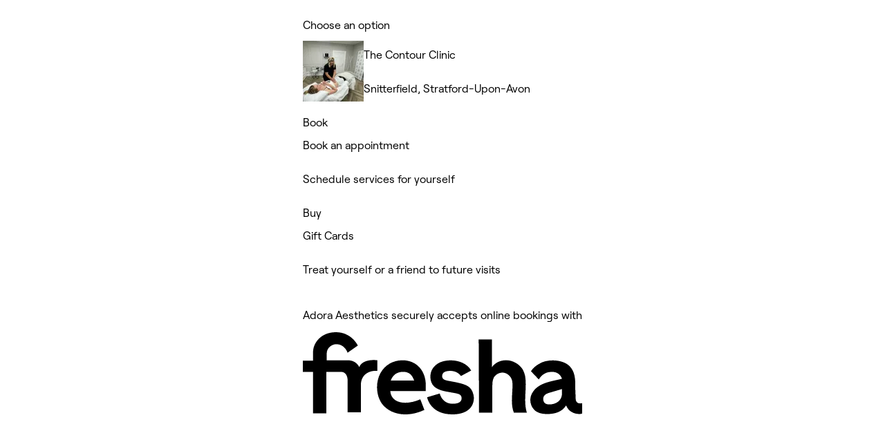

--- FILE ---
content_type: text/html; charset=utf-8
request_url: https://www.fresha.com/a/adora-aesthetics-warwick-1-boyse-lane-vn4gjg6u/all-offer?menu=true&pId=808807
body_size: 9821
content:
<!DOCTYPE html><html lang="en-US" dir="ltr" data-viewer-country="US"><head><link href="/assets/_next/static/images/favicon-1f2185ab5d2379b9138357d5227db18c.ico" rel="icon" type="image/x-icon" sizes="48x48" data-next-head=""/><link href="/assets/_next/static/images/favicon-48x48-df49448f357ae882a5c4efdd567c0ab1.png" rel="icon" sizes="48x48" type="image/png" data-next-head=""/><link href="/assets/_next/static/images/favicon-96x96-7d8bf68e2bd3c39c660eb963cffcb232.png" rel="icon" sizes="96x96" type="image/png" data-next-head=""/><link href="/assets/_next/static/images/favicon-144x144-e2fce3ee5d1d019f940aa657a665e17d.png" rel="icon" sizes="144x144" type="image/png" data-next-head=""/><link href="/assets/_next/static/images/apple-touch-icon-180x180-a67df2e1679d610140080ed1be99a8a9.png" rel="apple-touch-icon" sizes="180x180" data-next-head=""/><link rel="manifest" href="/manifest.webmanifest" data-next-head=""/><meta content="width=device-width, initial-scale=1.0" name="viewport" data-next-head=""/><meta content="telephone=no" name="format-detection" data-next-head=""/><meta content="en" property="og:locale" data-next-head=""/><meta content="Fresha - Instantly book salons and spas nearby" property="og:site_name" data-next-head=""/><meta content="website" property="og:type" data-next-head=""/><meta content="1224875000951200" property="fb:app_id" data-next-head=""/><meta content="summary" name="twitter:card" data-next-head=""/><meta content="Fresha - Instantly book salons and spas nearby" name="twitter:site" data-next-head=""/><link rel="alternate" hrefLang="x-default" href="https://www.fresha.com/a/adora-aesthetics-warwick-1-boyse-lane-vn4gjg6u/all-offer" data-next-head=""/><link rel="alternate" hrefLang="en" href="https://www.fresha.com/a/adora-aesthetics-warwick-1-boyse-lane-vn4gjg6u/all-offer" data-next-head=""/><link rel="alternate" hrefLang="ar" href="https://www.fresha.com/ar/a/adora-aesthetics-warwick-1-boyse-lane-vn4gjg6u/all-offer" data-next-head=""/><link rel="alternate" hrefLang="bg" href="https://www.fresha.com/bg/a/adora-aesthetics-warwick-1-boyse-lane-vn4gjg6u/all-offer" data-next-head=""/><link rel="alternate" hrefLang="cs" href="https://www.fresha.com/cs/a/adora-aesthetics-warwick-1-boyse-lane-vn4gjg6u/all-offer" data-next-head=""/><link rel="alternate" hrefLang="da" href="https://www.fresha.com/da/a/adora-aesthetics-warwick-1-boyse-lane-vn4gjg6u/all-offer" data-next-head=""/><link rel="alternate" hrefLang="de" href="https://www.fresha.com/de/a/adora-aesthetics-warwick-1-boyse-lane-vn4gjg6u/all-offer" data-next-head=""/><link rel="alternate" hrefLang="el" href="https://www.fresha.com/el/a/adora-aesthetics-warwick-1-boyse-lane-vn4gjg6u/all-offer" data-next-head=""/><link rel="alternate" hrefLang="es" href="https://www.fresha.com/es/a/adora-aesthetics-warwick-1-boyse-lane-vn4gjg6u/all-offer" data-next-head=""/><link rel="alternate" hrefLang="fi" href="https://www.fresha.com/fi/a/adora-aesthetics-warwick-1-boyse-lane-vn4gjg6u/all-offer" data-next-head=""/><link rel="alternate" hrefLang="fr" href="https://www.fresha.com/fr/a/adora-aesthetics-warwick-1-boyse-lane-vn4gjg6u/all-offer" data-next-head=""/><link rel="alternate" hrefLang="hr" href="https://www.fresha.com/hr/a/adora-aesthetics-warwick-1-boyse-lane-vn4gjg6u/all-offer" data-next-head=""/><link rel="alternate" hrefLang="hu" href="https://www.fresha.com/hu/a/adora-aesthetics-warwick-1-boyse-lane-vn4gjg6u/all-offer" data-next-head=""/><link rel="alternate" hrefLang="id" href="https://www.fresha.com/id/a/adora-aesthetics-warwick-1-boyse-lane-vn4gjg6u/all-offer" data-next-head=""/><link rel="alternate" hrefLang="it" href="https://www.fresha.com/it/a/adora-aesthetics-warwick-1-boyse-lane-vn4gjg6u/all-offer" data-next-head=""/><link rel="alternate" hrefLang="ja" href="https://www.fresha.com/ja/a/adora-aesthetics-warwick-1-boyse-lane-vn4gjg6u/all-offer" data-next-head=""/><link rel="alternate" hrefLang="lt" href="https://www.fresha.com/lt/a/adora-aesthetics-warwick-1-boyse-lane-vn4gjg6u/all-offer" data-next-head=""/><link rel="alternate" hrefLang="ms" href="https://www.fresha.com/ms/a/adora-aesthetics-warwick-1-boyse-lane-vn4gjg6u/all-offer" data-next-head=""/><link rel="alternate" hrefLang="nb" href="https://www.fresha.com/nb/a/adora-aesthetics-warwick-1-boyse-lane-vn4gjg6u/all-offer" data-next-head=""/><link rel="alternate" hrefLang="nl" href="https://www.fresha.com/nl/a/adora-aesthetics-warwick-1-boyse-lane-vn4gjg6u/all-offer" data-next-head=""/><link rel="alternate" hrefLang="pl" href="https://www.fresha.com/pl/a/adora-aesthetics-warwick-1-boyse-lane-vn4gjg6u/all-offer" data-next-head=""/><link rel="alternate" hrefLang="pt-BR" href="https://www.fresha.com/pt/a/adora-aesthetics-warwick-1-boyse-lane-vn4gjg6u/all-offer" data-next-head=""/><link rel="alternate" hrefLang="ro" href="https://www.fresha.com/ro/a/adora-aesthetics-warwick-1-boyse-lane-vn4gjg6u/all-offer" data-next-head=""/><link rel="alternate" hrefLang="ru" href="https://www.fresha.com/ru/a/adora-aesthetics-warwick-1-boyse-lane-vn4gjg6u/all-offer" data-next-head=""/><link rel="alternate" hrefLang="sl" href="https://www.fresha.com/sl/a/adora-aesthetics-warwick-1-boyse-lane-vn4gjg6u/all-offer" data-next-head=""/><link rel="alternate" hrefLang="sv" href="https://www.fresha.com/sv/a/adora-aesthetics-warwick-1-boyse-lane-vn4gjg6u/all-offer" data-next-head=""/><link rel="alternate" hrefLang="th" href="https://www.fresha.com/th/a/adora-aesthetics-warwick-1-boyse-lane-vn4gjg6u/all-offer" data-next-head=""/><link rel="alternate" hrefLang="uk" href="https://www.fresha.com/uk/a/adora-aesthetics-warwick-1-boyse-lane-vn4gjg6u/all-offer" data-next-head=""/><link rel="alternate" hrefLang="vi" href="https://www.fresha.com/vi/a/adora-aesthetics-warwick-1-boyse-lane-vn4gjg6u/all-offer" data-next-head=""/><link rel="alternate" hrefLang="zh-CN" href="https://www.fresha.com/zh/a/adora-aesthetics-warwick-1-boyse-lane-vn4gjg6u/all-offer" data-next-head=""/><link rel="alternate" hrefLang="zh-HK" href="https://www.fresha.com/zh-HK/a/adora-aesthetics-warwick-1-boyse-lane-vn4gjg6u/all-offer" data-next-head=""/><link href="android-app://com.fresha.Fresha/https/www.fresha.com/a/adora-aesthetics-warwick-1-boyse-lane-vn4gjg6u/all-offer" rel="alternate" data-next-head=""/><meta charSet="utf-8" dir="ltr" data-next-head=""/><title data-next-head="">Make an appointment at The Contour Clinic - Marraway Farm - Stratford-Upon-Avon | Fresha</title><meta content="A discreet Aesthetics and body contouring clinic in the beautiful surroundings of Snitterfield, Stratford-Upon-Avon and a stones throw from Warwick, offering a range of high quality treatments specialising in non-invasive body contouring and fat reduction treatments including; Lemon Bottle Fat dissolving; radio frequency (skin tightening); cavitation (fat melting); 3D Powersculpt and the signature Detox &amp; Drain Manual Lymphatic Drainage Massage and tummy sculpt" name="description" data-next-head=""/><meta content="noindex, noarchive, follow" name="robots" data-next-head=""/><link href="https://www.fresha.com/a/the-contour-clinic-stratford-upon-avon-marraway-farm-i7hzxqfe" rel="canonical" data-next-head=""/><meta content="Make an appointment at The Contour Clinic - Marraway Farm - Stratford-Upon-Avon | Fresha" name="apple-mobile-web-app-title" data-next-head=""/><meta content="yes" name="apple-mobile-web-app-capable" data-next-head=""/><meta content="black-translucent" name="apple-mobile-web-app-status-bar-style" data-next-head=""/><meta content="Make an appointment at The Contour Clinic - Marraway Farm - Stratford-Upon-Avon | Fresha" property="og:title" data-next-head=""/><meta content="https://images.fresha.com/locations/location-profile-images/808807/1581237/fc53aef3-2a4b-421f-b369-4d1a8dd72163-TheContourClinic-GB-England-Stratford-Upon-Avon-Snitterfield-Fresha.jpg?class=og-image" property="og:image" data-next-head=""/><meta content="image/jpeg" property="og:image:type" data-next-head=""/><meta content="https://www.fresha.com/a/the-contour-clinic-stratford-upon-avon-marraway-farm-i7hzxqfe/booking" property="og:url" data-next-head=""/><style>
@font-face {
  font-family: AktivGroteskVF;
  src: url('/assets/_next/static/media/AktivGroteskVF_W_Arabic_Wght-5a142e6606b19016387af50b4fd237d6.woff2') format('woff2');
  font-weight: 100 900;
  unicode-range: U+0000, U+000D, U+0020-007E, U+00A0-017F, U+0192, U+01A0-01A1, U+01AF-01B0, U+0218-021B, U+0237, U+02BC, U+02C6-02C7, U+02C9, U+02CB, U+02D8-02DD, U+0300-0304, U+0306-030C, U+0312, U+0315, U+0323, U+0326-0328, U+060C, U+0615, U+061B, U+061F, U+0621-063A, U+0640-0656, U+0658, U+0660-0671, U+0679, U+067E, U+0686, U+0688, U+0691, U+0698, U+06A1, U+06A4-06A5, U+06A8-06A9, U+06AF, U+06BA, U+06BE, U+06C0-06C3, U+06CC, U+06D2-06D5, U+06F0-06F9, U+0763, U+1E24-1E25, U+1E36-1E37, U+1E80-1E85, U+1E9E, U+1EA0-1EF9, U+2000-2015, U+2018-201A, U+201C-201E, U+2020-2022, U+2026, U+202A-202E, U+2030, U+2032-2033, U+2039-203A, U+2044, U+2070, U+2074-2079, U+2080-2089, U+20AC, U+20B9-20BA, U+2113, U+2122, U+2126, U+212E, U+2150-2151, U+2153-215E, U+2202, U+2206, U+220F, U+2211-2212, U+2215, U+2219-221A, U+221E, U+222B, U+2248, U+2260, U+2264-2265, U+25CA, U+25CC, U+274A, U+FB00-FB04, U+FB50-FB51, U+FB56-FB59, U+FB66-FB6D, U+FB7A-FB7D, U+FB88-FB95, U+FB9E-FB9F, U+FBA4-FBB1, U+FBE8-FBE9, U+FBFC-FBFF, U+FC5E-FC63, U+FDF2, U+FE80-FEFC, U+FEFF, U+FFFD;
  font-style: normal;
  font-display: block;
}

@font-face {
  font-family: AktivGroteskVF;
  src: url('/assets/_next/static/media/AktivGroteskVF_W_Armn_Wght-f3a201e4255c820055e0e33130a06fc2.woff2') format('woff2');
  font-weight: 100 900;
  unicode-range: U+0000, U+000D, U+0020-007E, U+00A0-017F, U+0192, U+01A0-01A1, U+01AF-01B0, U+0218-021B, U+0237, U+02BC, U+02C6-02C7, U+02C9, U+02CB, U+02D8-02DD, U+0300-0304, U+0306-030C, U+0312, U+0315, U+0323, U+0326-0328, U+0531-0556, U+0559-055F, U+0561-0587, U+0589-058A, U+058D-058F, U+1E24-1E25, U+1E36-1E37, U+1E80-1E85, U+1E9E, U+1EA0-1EF9, U+2000-200B, U+2010-2015, U+2018-201A, U+201C-201E, U+2020-2022, U+2026, U+2030, U+2032-2033, U+2039-203A, U+2044, U+2070, U+2074-2079, U+2080-2089, U+20AC, U+20B9-20BA, U+2113, U+2122, U+2126, U+212E, U+2150-2151, U+2153-215E, U+2202, U+2206, U+220F, U+2211-2212, U+2215, U+2219-221A, U+221E, U+222B, U+2248, U+2260, U+2264-2265, U+25CA, U+FB00-FB04, U+FB13-FB17;
  font-style: normal;
  font-display: block;
}

@font-face {
  font-family: AktivGroteskVF;
  src: url('/assets/_next/static/media/AktivGroteskVF_W_Basic_Wght-11419e9edc2b437641975eda4e8c2d9d.woff2') format('woff2');
  font-weight: 100 900;
  unicode-range: U+000D, U+0020-007E, U+00A0-0107, U+010A-0113, U+0116-011B, U+011E-0123, U+0126-012B, U+012E-0133, U+0136-013E, U+0141-0148, U+014A-014B, U+0150-0155, U+0158-015B, U+015E-016B, U+016E-017E, U+0192, U+0218-021B, U+0237, U+02C6-02C7, U+02C9, U+02CB, U+02D8-02DD, U+0300-0304, U+0306-0308, U+030A-030C, U+0312, U+0315, U+0323, U+0326-0328, U+1E24-1E25, U+1E36-1E37, U+1E80-1E85, U+1E9E, U+1EF2-1EF3, U+2000-200D, U+2010-2015, U+2018-201A, U+201C-201E, U+2020-2022, U+2026, U+2030, U+2032-2033, U+2039-203A, U+2044, U+2070, U+2074-2079, U+2080-2089, U+20AC, U+20B9-20BA, U+20BD, U+2122, U+2150-2151, U+2153-215E, U+2202, U+2206, U+220F, U+2211-2212, U+2215, U+2219-221A, U+221E, U+222B, U+2248, U+2260, U+2264-2265, U+25CA, U+FB00-FB04, U+FEFF;
  font-style: normal;
  font-display: block;
}

@font-face {
  font-family: AktivGroteskVF;
  src: url('/assets/_next/static/media/AktivGroteskVF_W_Core_Wght-3b18a79411f95d1943b90b33341657a8.woff2') format('woff2');
  font-weight: 100 900;
  unicode-range: U+000D, U+0020-007E, U+00A0-0107, U+010A-0113, U+0116-011B, U+011E-0123, U+0126-012B, U+012E-0133, U+0136-013E, U+0141-0148, U+014A-014B, U+0150-0155, U+0158-015B, U+015E-016B, U+016E-017E, U+0192, U+0218-021B, U+0237, U+02C6-02C7, U+02C9, U+02CB, U+02D8-02DD, U+0300-0304, U+0306-0308, U+030A-030C, U+0312, U+0315, U+0323, U+0326-0328, U+0344, U+0374-0375, U+037E, U+0384-038A, U+038C, U+038E-03A1, U+03A3-03CF, U+03D7, U+0400-045F, U+0462-0463, U+0472-0475, U+0490-0491, U+1E24-1E25, U+1E36-1E37, U+1E80-1E85, U+1E9E, U+1EF2-1EF3, U+2000-200D, U+2010-2015, U+2018-201A, U+201C-201E, U+2020-2022, U+2026, U+2030, U+2032-2033, U+2039-203A, U+2044, U+2070, U+2074-2079, U+2080-2089, U+20AC, U+20B4, U+20B9-20BA, U+20BD, U+2116, U+2122, U+2150-2151, U+2153-215E, U+2202, U+2206, U+220F, U+2211-2212, U+2215, U+2219-221A, U+221E, U+222B, U+2248, U+2260, U+2264-2265, U+25CA, U+25CC, U+FB00-FB04, U+FEFF;
  font-style: normal;
  font-display: block;
}

@font-face {
  font-family: AktivGroteskVF;
  src: url('/assets/_next/static/media/AktivGroteskVF_W_Deva_Wght-e51012aa7d6541f77004faed7c7606d2.woff2') format('woff2');
  font-weight: 100 900;
  unicode-range: U+0000, U+000D, U+0020-007E, U+00A0-017F, U+0192, U+01A0-01A1, U+01AF-01B0, U+0218-021B, U+0237, U+02BC, U+02C6-02C7, U+02C9, U+02CB, U+02D8-02DD, U+0300-0304, U+0306-030C, U+0312, U+0315, U+0323, U+0326-0328, U+0901-0939, U+093C-094D, U+094F-0950, U+0956-0977, U+097D, U+1E24-1E25, U+1E36-1E37, U+1E80-1E85, U+1E9E, U+1EA0-1EF9, U+2000-200B, U+2010-2015, U+2018-201A, U+201C-201E, U+2020-2022, U+2026, U+2030, U+2032-2033, U+2039-203A, U+2044, U+2070, U+2074-2079, U+2080-2089, U+20AC, U+20B9-20BA, U+2113, U+2122, U+2126, U+212E, U+2150-2151, U+2153-215E, U+2202, U+2206, U+220F, U+2211-2212, U+2215, U+2219-221A, U+221E, U+222B, U+2248, U+2260, U+2264-2265, U+25CA, U+A8FB, U+FB00-FB04;
  font-style: normal;
  font-display: block;
}

@font-face {
  font-family: AktivGroteskVF;
  src: url('/assets/_next/static/media/AktivGroteskVF_W_Geor_Wght-7c26fa3ec81df2386e94208abb7156bf.woff2') format('woff2');
  font-weight: 100 900;
  unicode-range: U+0000, U+000D, U+0020-007E, U+00A0-017F, U+0192, U+01A0-01A1, U+01AF-01B0, U+0218-021B, U+0237, U+02BC, U+02C6-02C7, U+02C9, U+02CB, U+02D8-02DD, U+0300-0304, U+0306-030C, U+0312, U+0315, U+0323, U+0326-0328, U+10D0-10F0, U+10FB, U+1C90-1CB0, U+1E24-1E25, U+1E36-1E37, U+1E80-1E85, U+1E9E, U+1EA0-1EF9, U+2000-200B, U+2010-2015, U+2018-201A, U+201C-201E, U+2020-2022, U+2026, U+2030, U+2032-2033, U+2039-203A, U+2044, U+2070, U+2074-2079, U+2080-2089, U+20AC, U+20B9-20BA, U+20BE, U+2113, U+2122, U+2126, U+212E, U+2150-2151, U+2153-215E, U+2202, U+2206, U+220F, U+2211-2212, U+2215, U+2219-221A, U+221E, U+222B, U+2248, U+2260, U+2264-2265, U+25CA, U+FB00-FB04;
  font-style: normal;
  font-display: block;
}

@font-face {
  font-family: AktivGroteskVF;
  src: url('/assets/_next/static/media/AktivGroteskVF_W_Hebr_Wght-526507ab08ad95ff5366fcd99c7f539e.woff2') format('woff2');
  font-weight: 100 900;
  unicode-range: U+0000, U+000D, U+0020-007E, U+00A0-017F, U+0192, U+01A0-01A1, U+01AF-01B0, U+0218-021B, U+0237, U+02BC, U+02C6-02C7, U+02C9, U+02CB, U+02D8-02DD, U+0300-0304, U+0306-030C, U+0312, U+0315, U+0323, U+0326-0328, U+05B0-05C5, U+05C7, U+05D0-05EA, U+05F0-05F4, U+1E24-1E25, U+1E36-1E37, U+1E80-1E85, U+1E9E, U+1EA0-1EF9, U+2000-2015, U+2018-201A, U+201C-201E, U+2020-2022, U+2026, U+202A-202E, U+2030, U+2032-2033, U+2039-203A, U+2044, U+2070, U+2074-2079, U+2080-2089, U+20AA, U+20AC, U+20B9-20BA, U+2113, U+2122, U+2126, U+212E, U+2150-2151, U+2153-215E, U+2202, U+2206, U+220F, U+2211-2212, U+2215, U+2219-221A, U+221E, U+222B, U+2248, U+2260, U+2264-2265, U+25CA, U+25CC, U+FB00-FB04, U+FB1D, U+FB1F, U+FB2A-FB36, U+FB38-FB3C, U+FB3E, U+FB40-FB41, U+FB43-FB44, U+FB46-FB4E, U+FEFF, U+FFFD;
  font-style: normal;
  font-display: block;
}

@font-face {
  font-family: AktivGroteskVF;
  src: url('/assets/_next/static/media/AktivGroteskVF_W_Mlym_Wght-2542734ef90909dc3cec4f575670dbcc.woff2') format('woff2');
  font-weight: 100 900;
  unicode-range: U+0000, U+000D, U+0020-007E, U+00A0-017F, U+0192, U+0218-021B, U+0237, U+02BC, U+02C6-02C7, U+02C9, U+02CB, U+02D8-02DD, U+0300-0304, U+0306-0308, U+030A-030C, U+0312, U+0315, U+0326-0328, U+0964-0965, U+0D02-0D03, U+0D05-0D0C, U+0D0E-0D10, U+0D12-0D3A, U+0D3D-0D44, U+0D46-0D48, U+0D4A-0D4E, U+0D57, U+0D60-0D63, U+0D66-0D75, U+0D79-0D7F, U+1E80-1E85, U+1E9E, U+1EF2-1EF3, U+2000-200B, U+2010-2015, U+2018-201A, U+201C-201E, U+2020-2022, U+2026, U+2030, U+2032-2033, U+2039-203A, U+2044, U+2070, U+2074-2079, U+2080-2089, U+20AC, U+20B9-20BA, U+2113, U+2122, U+2126, U+212E, U+2150-2151, U+2153-215E, U+2202, U+2206, U+220F, U+2211-2212, U+2215, U+2219-221A, U+221E, U+222B, U+2248, U+2260, U+2264-2265, U+25CA, U+FB00-FB04;
  font-style: normal;
  font-display: block;
}

@font-face {
  font-family: AktivGroteskVF;
  src: url('/assets/_next/static/media/AktivGroteskVF_W_Thai_Wght-16e37748b5b638d13e7581ebd9aaaa80.woff2') format('woff2');
  font-weight: 100 900;
  unicode-range: U+0000, U+000D, U+0020-007E, U+00A0-017F, U+0192, U+01A0-01A1, U+01AF-01B0, U+0218-021B, U+0237, U+02BC, U+02C6-02C7, U+02C9, U+02CB, U+02D8-02DD, U+0300-0304, U+0306-030C, U+0312, U+0315, U+0323, U+0326-0328, U+0E01-0E3A, U+0E3F-0E5B, U+1E24-1E25, U+1E36-1E37, U+1E80-1E85, U+1E9E, U+1EA0-1EF9, U+2000-200B, U+2010-2015, U+2018-201A, U+201C-201E, U+2020-2022, U+2026, U+2030, U+2032-2033, U+2039-203A, U+2044, U+2070, U+2074-2079, U+2080-2089, U+20AC, U+20B9-20BA, U+2113, U+2122, U+2126, U+212E, U+2150-2151, U+2153-215E, U+2202, U+2206, U+220F, U+2211-2212, U+2215, U+2219-221A, U+221E, U+222B, U+2248, U+2260, U+2264-2265, U+25CA, U+FB00-FB04;
  font-style: normal;
  font-display: block;
}

@font-face {
  font-family: Changa;
  src: url('/assets/_next/static/media/Changa-VariableFont_wght-7437d0bb742e5f9ac92e1dbd831e21a6.woff2') format('woff2');
  font-weight: 200 800;
  unicode-range: U+0041, U+00C1, U+0102, U+060C, U+0615, U+061B, U+061F, U+0621-063A, U+0640-0656, U+0658, U+0660-0671, U+0679, U+067E, U+0686, U+0688, U+0691, U+0698, U+06A1, U+06A4, U+06A9, U+06AF, U+06BA, U+06BE, U+06C1-06C3, U+06CC, U+06D2-06D4, U+06F0-06F9, U+FB51, U+FB57-FB59, U+FB67-FB69, U+FB6B-FB6D, U+FB7B-FB7D, U+FB89, U+FB8B, U+FB8D, U+FB8F-FB91, U+FB93-FB95, U+FB9F, U+FBA7-FBA9, U+FBAB-FBAD, U+FBAF, U+FBB1-FBB9, U+FBBD-FBBE, U+FBFD-FBFF, U+FC64-FC65, U+FC67-FC6B, U+FC6D-FC71, U+FC73-FC77, U+FC79-FC7B, U+FC8A-FC8B, U+FC8D-FC8F, U+FC91-FC92, U+FC94, U+FCFB-FCFC, U+FD0D-FD10, U+FD17-FD18, U+FD29-FD2C, U+FD3E-FD3F, U+FDF2, U+FE82, U+FE84, U+FE86, U+FE88, U+FE8A-FE8C, U+FE8E, U+FE90-FE92, U+FE94, U+FE96-FE98, U+FE9A-FE9C, U+FE9E-FEA0, U+FEA2-FEA4, U+FEA6-FEA8, U+FEAA, U+FEAC, U+FEAE, U+FEB0, U+FEB2-FEB4, U+FEB6-FEB8, U+FEBA-FEBC, U+FEBE-FEC0, U+FEC2-FEC4, U+FEC6-FEC8, U+FECA-FECC, U+FECE-FED0, U+FED2-FED4, U+FED6-FED8, U+FEDA-FEDC, U+FEDE-FEE0, U+FEE2-FEE4, U+FEE6-FEE8, U+FEEA-FEEC, U+FEEE, U+FEF0, U+FEF2-FEFC;
  font-style: normal;
  font-display: block;
}

@font-face {
  font-family: PlayfairDisplay;
  src: url('/assets/_next/static/media/PlayfairDisplay-VariableFont_wght-7c3f0ae441a251fe4d097d36f11ca0cf.woff2') format('woff2');
  font-weight: 400 900;
  unicode-range: U+0000, U+000D, U+0020-007E, U+00A0-00B4, U+00B6-017F, U+018F, U+0192, U+01A0-01A1, U+01AF-01B0, U+01B7, U+01CD-01CE, U+01D3-01D4, U+01E4-01E9, U+01EE-01EF, U+01F4-01F5, U+01FE-01FF, U+0218-021B, U+021E-021F, U+0237, U+0259, U+0292, U+02BB-02BC, U+02C6-02C7, U+02D8-02DD, U+0300-0304, U+0306-030C, U+0323, U+0326-0328, U+0335, U+0337-0338, U+0394, U+03A9, U+03BC, U+03C0, U+0400-045F, U+0462-0463, U+046A-046B, U+0490-0493, U+0496-0497, U+049A-049B, U+04A2-04A3, U+04AE-04B1, U+04BA-04BB, U+04C9-04CA, U+04D8-04D9, U+04E8-04E9, U+1E80-1E85, U+1E9E, U+1EA0-1EF9, U+2009, U+2010, U+2013-2014, U+2018-201A, U+201C-201E, U+2020-2022, U+2026, U+2030, U+2032-2033, U+2039-203A, U+2044, U+2052, U+20AC, U+20B9, U+2105, U+2116, U+2122, U+212A-212B, U+2153-2154, U+2190-2194, U+2196-2199, U+2202, U+220F, U+2211-2212, U+221A, U+221E, U+222B, U+2248, U+2260, U+2264-2265, U+25A0-25A1, U+25CA, U+FB01-FB02;
  font-style: normal;
  font-display: block;
}

@font-face {
  font-family: RoobertPRO;
  src: url('/assets/_next/static/media/RoobertPRO-Bold-e2fda0dc25bfc43948b697a75e2e0328.woff2') format('woff2');
  font-weight: 700;
  unicode-range: U+000D, U+0020-007E, U+00A0-017F, U+018F, U+0192, U+01FA-01FD, U+0218-021B, U+0237, U+0259, U+02BC, U+02C6-02C7, U+02D8-02DD, U+0300-0304, U+0306-0308, U+030A-030C, U+0312, U+0326-0328, U+0374-0375, U+037E, U+0384-038A, U+038C, U+038E-03A1, U+03A3-03CF, U+03D7, U+0400-040D, U+040F-045D, U+045F, U+0490-0491, U+0E3F, U+1E80-1E85, U+1E9E, U+1EF2-1EF3, U+2013-2014, U+2018-201A, U+201C-201E, U+2020-2022, U+2026, U+2030, U+2039-203A, U+2044, U+2070, U+2074-2079, U+20A6, U+20AC, U+20B9, U+20BF, U+2113, U+2116, U+2122, U+2126, U+2153-2154, U+215B-215E, U+2190-2199, U+2202, U+2206, U+220F, U+2211-2212, U+221A, U+221E, U+222B, U+2248, U+2260, U+2264-2265, U+25CA, U+25CF, U+2669-266B, U+F8FF;
  font-style: normal;
  font-display: block;
}

@font-face {
  font-family: RoobertPRO;
  src: url('/assets/_next/static/media/RoobertPRO-Medium-9b115f9ba85da0f80659fcb384487049.woff2') format('woff2');
  font-weight: 500;
  unicode-range: U+000D, U+0020-007E, U+00A0-017F, U+018F-0192, U+01FA-01FD, U+0218-021B, U+0237, U+0259, U+02BC, U+02C6-02C7, U+02D8-02DD, U+0300-0304, U+0306-030C, U+0312, U+0326-0328, U+0374-0375, U+037E, U+0384-038A, U+038C, U+038E-03A1, U+03A3-03CF, U+03D7, U+0400-040D, U+040F-045D, U+045F, U+0490-0491, U+0E3F, U+1E80-1E85, U+1E9E, U+1EF2-1EF3, U+2013-2026, U+2030, U+2039-203A, U+2044, U+2070, U+2074-2079, U+20A6, U+20AC, U+20B9, U+20BF, U+2113-2116, U+2122-2126, U+2153-2154, U+215B-215E, U+2190-2199, U+2202-2206, U+220F-2212, U+221A-221E, U+222B, U+2248, U+2260-2265, U+25CA, U+25CF, U+2669-266B, U+F8FF;
  font-style: normal;
  font-display: block;
}

@font-face {
  font-family: RoobertPRO;
  src: url('/assets/_next/static/media/RoobertPRO-Regular-fd673adcce451de0af05a61246938d4f.woff2') format('woff2');
  font-weight: 400;
  unicode-range: U+000D, U+0020-007E, U+00A0-017F, U+018F, U+0192, U+01FA-01FD, U+0218-021B, U+0237, U+0259, U+02BC, U+02C6-02C7, U+02D8-02DD, U+0300-0304, U+0306-0308, U+030A-030C, U+0312, U+0326-0328, U+0374-0375, U+037E, U+0384-038A, U+038C, U+038E-03A1, U+03A3-03CF, U+03D7, U+0400-040D, U+040F-045D, U+045F, U+0490-0491, U+0E3F, U+1E80-1E85, U+1E9E, U+1EF2-1EF3, U+2013-2014, U+2018-201A, U+201C-201E, U+2020-2022, U+2026, U+2030, U+2039-203A, U+2044, U+2070, U+2074-2079, U+20A6, U+20AC, U+20B9, U+20BF, U+2113, U+2116, U+2122, U+2126, U+2153-2154, U+215B-215E, U+2190-2199, U+2202, U+2206, U+220F, U+2211-2212, U+221A, U+221E, U+222B, U+2248, U+2260, U+2264-2265, U+25CA, U+25CF, U+2669-266B, U+F8FF;
  font-style: normal;
  font-display: block;
}

@font-face {
  font-family: RoobertPRO;
  src: url('/assets/_next/static/media/RoobertPRO-SemiBold-94d776285aae5e7f719eb77a461bf014.woff2') format('woff2');
  font-weight: 600;
  unicode-range: U+000D, U+0020-007E, U+00A0-017F, U+018F, U+0192, U+01FA-01FD, U+0218-021B, U+0237, U+0259, U+02BC, U+02C6-02C7, U+02D8-02DD, U+0300-0304, U+0306-0308, U+030A-030C, U+0312, U+0326-0328, U+0374-0375, U+037E, U+0384-038A, U+038C, U+038E-03A1, U+03A3-03CF, U+03D7, U+0400-040D, U+040F-045D, U+045F, U+0490-0491, U+0E3F, U+1E80-1E85, U+1E9E, U+1EF2-1EF3, U+2013-2014, U+2018-201A, U+201C-201E, U+2020-2022, U+2026, U+2030, U+2039-203A, U+2044, U+2070, U+2074-2079, U+20A6, U+20AC, U+20B9, U+20BF, U+2113, U+2116, U+2122, U+2126, U+2153-2154, U+215B-215E, U+2190-2199, U+2202, U+2206, U+220F, U+2211-2212, U+221A, U+221E, U+222B, U+2248, U+2260, U+2264-2265, U+25CA, U+25CF, U+2669-266B, U+F8FF;
  font-style: normal;
  font-display: block;
}

@font-face {
  font-family: Tartuffo;
  src: url('/assets/_next/static/media/Tartuffo-Bold-88a7b08c60a42c3cdb03eca7e3e68e73.woff2') format('woff2');
  font-weight: 700;
  unicode-range: U+0020-007E, U+00A1-00AC, U+00AE-00B4, U+00B6-0131, U+0134-0137, U+0139-0148, U+014A-017E, U+01CD-01CE, U+0218-021B, U+0237, U+02C6-02C7, U+02D8-02DD, U+0326, U+1E80-1E85, U+1EF2-1EF3, U+2013-2014, U+2018-201A, U+201C-201E, U+2020-2022, U+2026, U+2030, U+2039-203A, U+2044, U+2070, U+2074-2079, U+2080-2089, U+20A9, U+20AC, U+2116, U+2122, U+2153-2154, U+215B-215E, U+2190-2199, U+2205, U+2212, U+221E, U+2248, U+2260, U+2264-2265, U+2460-2473, U+24EA-24F4, U+24FF, U+25A0-25A1, U+25CA-25CB, U+25CF, U+2776-277F;
  font-style: normal;
  font-display: block;
}

@font-face {
  font-family: Tartuffo;
  src: url('/assets/_next/static/media/Tartuffo-Medium-8ebba87ab45bd13c3dd3634844b7d2d3.woff2') format('woff2');
  font-weight: 500;
  unicode-range: U+0020-007E, U+00A1-00AC, U+00AE-00B4, U+00B6-0131, U+0134-0137, U+0139-0148, U+014A-017E, U+01CD-01CE, U+0218-021B, U+0237, U+02C6-02C7, U+02D8-02DD, U+0326, U+1E80-1E85, U+1EF2-1EF3, U+2013-2014, U+2018-201A, U+201C-201E, U+2020-2022, U+2026, U+2030, U+2039-203A, U+2044, U+2070, U+2074-2079, U+2080-2089, U+20A9, U+20AC, U+2116, U+2122, U+2153-2154, U+215B-215E, U+2190-2199, U+2205, U+2212, U+221E, U+2248, U+2260, U+2264-2265, U+2460-2473, U+24EA-24F4, U+24FF, U+25A0-25A1, U+25CA-25CB, U+25CF, U+2776-277F;
  font-style: normal;
  font-display: block;
}

@font-face {
  font-family: Tartuffo;
  src: url('/assets/_next/static/media/Tartuffo-Regular-29ac6ccf145c0b8da65e7b5d018f0140.woff2') format('woff2');
  font-weight: 400;
  unicode-range: U+0020-007E, U+00A1-00AC, U+00AE-00B4, U+00B6-0131, U+0134-0137, U+0139-0148, U+014A-017E, U+01CD-01CE, U+0218-021B, U+0237, U+02C6-02C7, U+02D8-02DD, U+0326, U+1E80-1E85, U+1EF2-1EF3, U+2013-2014, U+2018-201A, U+201C-201E, U+2020-2022, U+2026, U+2030, U+2039-203A, U+2044, U+2070, U+2074-2079, U+2080-2089, U+20A9, U+20AC, U+2116, U+2122, U+2153-2154, U+215B-215E, U+2190-2199, U+2205, U+2212, U+221E, U+2248, U+2260, U+2264-2265, U+2460-2473, U+24EA-24F4, U+24FF, U+25A0-25A1, U+25CA-25CB, U+25CF, U+2776-277F;
  font-style: normal;
  font-display: block;
}


</style><link rel="preload" href="/assets/_next/static/media/RoobertPRO-SemiBold-94d776285aae5e7f719eb77a461bf014.woff2" crossorigin="" as="font"/><link rel="preload" href="/assets/_next/static/media/RoobertPRO-Regular-fd673adcce451de0af05a61246938d4f.woff2" crossorigin="" as="font"/><link rel="preload" href="/assets/_next/static/media/RoobertPRO-Medium-9b115f9ba85da0f80659fcb384487049.woff2" crossorigin="" as="font"/><link rel="preload" href="/assets/_next/static/media/RoobertPRO-Bold-e2fda0dc25bfc43948b697a75e2e0328.woff2" crossorigin="" as="font"/><script id="gtm-dl-init" data-nscript="beforeInteractive">
          window.dataLayer = window.dataLayer || [];
          function gtag(){dataLayer.push(arguments);}
          gtag('consent', 'default', {
            'ad_storage': 'denied',
            'ad_user_data': 'denied',
            'ad_personalization': 'denied',
            'analytics_storage': 'denied',
            'wait_for_update': 60000
          });
        </script><script data-nscript="beforeInteractive">
              window.addEventListener('beforeinstallprompt', (e) => {
                e.preventDefault();
                window.deferredBeforeInstallPromptEvent = e;
              });
            </script><link rel="preload" href="//www.fresha.com/assets/_next/static/css/330537b88ff5b228.css" as="style"/><link rel="stylesheet" href="//www.fresha.com/assets/_next/static/css/330537b88ff5b228.css" data-n-g=""/><link rel="preload" href="//www.fresha.com/assets/_next/static/css/648fc5a1af63efcf.css" as="style"/><link rel="stylesheet" href="//www.fresha.com/assets/_next/static/css/648fc5a1af63efcf.css" data-n-p=""/><noscript data-n-css=""></noscript><script defer="" nomodule="" src="//www.fresha.com/assets/_next/static/chunks/polyfills-42372ed130431b0a.js"></script><script>window.FRESHA_VARS={"APP_URL":"https://www.fresha.com","ENVIRONMENT":"production","API_URL":"https://api.fresha.com","B2C_API_GATEWAY_URL":"https://www.fresha.com/graphql","B2C_WS_GATEWAY_URL":"wss://b2c-api-gateway-ws.fresha.com/graphql","REFRESH_API_URL":"https://refresh.fresha.com","PAYMENTS_API_URL":"https://payments.fresha.com","ANALYTICS_API_URL":"https://analytics-api.fresha.com","DEALS_API_URL":"https://deals-api.fresha.com","GOOGLE_APP_CLIENT_ID":"939324003214-fq16j74hi8jl19u6uhfe0b5l6o5nu7q9.apps.googleusercontent.com","GA4_GTM_AUTH":"I3dLwNFiDu7j5z-Gbm8FTQ","GA4_GTM_ENV":"env-1","GA4_GTM_ID":"GTM-WZVW87Z","MAPBOX_TOKEN_SEARCH":"pk.eyJ1IjoibWF0dHlkeWVyIiwiYSI6ImNsaWlwNHIwcDAwZWQzanBsYzgxOTQycHQifQ.54psWt9h__jg1Bn7BBI6Cw","MAPBOX_TOKEN_VENUE":"pk.eyJ1IjoibWF0dHlkeWVyIiwiYSI6ImNsZGoxNGU2eTA0M24zb2t3ZXZvYWRod24ifQ.GYW7sqkNhyIqGKmaqDE5sQ","APPLE_APP_ID":"com.fresha.Fresha.Web","FACEBOOK_APP_ID":"1224875000951200","FACEBOOK_PIXEL_ID":"463656030730551","CHECKOUT_API_KEY":"pk_8173a941-c6d0-4e35-acdc-6bf9ea87d178","CHECKOUT_DEBUG_MODE":"","CHECKOUT_PUBLIC_KEY":"pk_sfcwo57ocvf4vuzmbqz4zc5ev4#","ADYEN_PAYMENTS_ENVIRONMENT":"live","ASSET_HOST":"www.fresha.com","SENTRY_LEGACY_PUBLIC_DSN":"https://388fe63e6063cc241ca2a1b0f52622a3@o61919.ingest.us.sentry.io/4505952953827328","SENTRY_ENVIRONMENT":"production","SENTRY_TAGS":"{\n  \"cluster_name\": \"production-01\",\n  \"codeowners\": \"team-zen\"\n}","SOURCE_VERSION":"6c5d6186983d0d91ab3c39af139d7694da403a86","DATADOG_APPLICATION_ID":"08d8ed71-c115-4969-8de1-c91e45854b10","DATADOG_CLIENT_TOKEN":"pub61843ade0b8bca47d4c6637f279d21b0","DATADOG_LOGS_SAMPLE_RATE":"100","DATADOG_RUM_SAMPLE_RATE":"1","DATADOG_RUM_SESSION_REPLAY_SAMPLE_RATE":"100","DATADOG_ENV":"production","SHEDUL_SPA_URL":"https://partners.fresha.com","GIFT_CARDS_API_URL":"https://gift-cards-api.fresha.com","CRAWLER_INDEXING_ALLOWED":"1","UNLEASH_B2C_PROXY_URL":"https://b2c-unleash-proxy.fresha.com/proxy","UNLEASH_PROXY_CLIENT_KEY":"22f3f3e6ef888caa03608ee214e6f152bb7f3d7b669e1554b2562e7f85fde154","UNLEASH_NAMESPACE":"","CHEQ_ID":"cheq4ppc","ENABLE_PERSISTED_OPERATIONS":"true","ENABLE_GET_REQUESTS":"true","ENABLE_CORS_BYPASS_PROXY":"","AMPLITUDE_API_KEY":"29e2cb5b7d55e4c4dcfa427e0f9fc784","AMPLITUDE_PROXY_URL":"https://www.fresha.com/plumbus/2/httpapi"}</script><script src="//www.fresha.com/assets/_next/static/chunks/webpack-a62d0383c1766102.js" defer=""></script><script src="//www.fresha.com/assets/_next/static/chunks/framework-e7b1cbb626e9139e.js" defer=""></script><script src="//www.fresha.com/assets/_next/static/chunks/main-6d4e4d5fbfc21095.js" defer=""></script><script src="//www.fresha.com/assets/_next/static/chunks/pages/_app-1c3db97675ac49b5.js" defer=""></script><script src="//www.fresha.com/assets/_next/static/chunks/82316-e247857768b30972.js" defer=""></script><script src="//www.fresha.com/assets/_next/static/chunks/36600-77c65837105f36db.js" defer=""></script><script src="//www.fresha.com/assets/_next/static/chunks/18743-5b8332261d8d2bf9.js" defer=""></script><script src="//www.fresha.com/assets/_next/static/chunks/88660-49c68fff0b02a097.js" defer=""></script><script src="//www.fresha.com/assets/_next/static/chunks/pages/a/%5BlocationSlug%5D/all-offer-5cbfa0c75d662621.js" defer=""></script><script src="//www.fresha.com/assets/_next/static/6c5d6186983d0d91ab3c39af139d7694da403a86-/_buildManifest.js" defer=""></script><script src="//www.fresha.com/assets/_next/static/6c5d6186983d0d91ab3c39af139d7694da403a86-/_ssgManifest.js" defer=""></script><script>
            document.querySelectorAll("link[rel='preload'][as='style']").forEach((link) => { link.rel = "stylesheet"; });
          </script><meta name="sentry-trace" content="0376a6921e4a39432b59906cfe262596-f6e1d788bc928e16"/><meta name="baggage" content="sentry-environment=production,sentry-release=6c5d6186983d0d91ab3c39af139d7694da403a86,sentry-public_key=388fe63e6063cc241ca2a1b0f52622a3,sentry-trace_id=0376a6921e4a39432b59906cfe262596,sentry-org_id=61919"/></head><body><div id="__next"><svg class="G2oW54" width="24" height="24" viewBox="0 0 24 24" fill="none" xmlns="http://www.w3.org/2000/svg"><title>linear gradient</title><linearGradient id="linearGradientPositive" class="hl5Sz4" x1="0%" y1="0%" x2="100%" y2="100%"><stop offset="0" class="PkcQe4"></stop><stop offset="1" class="WtacR4"></stop></linearGradient></svg><svg class="G2oW54" width="24" height="24" viewBox="0 0 24 24" fill="none" xmlns="http://www.w3.org/2000/svg"><title>linear gradient</title><linearGradient id="linearGradientAccent" class="r4bA84" x1="0%" y1="0%" x2="100%" y2="100%"><stop offset="0" class="PkcQe4"></stop><stop offset="1" class="WtacR4"></stop></linearGradient></svg><div style="height:0px;width:0px"><svg xmlns="http://www.w3.org/2000/svg" viewBox="0 2 102 30.1"><title>spotlight external gradient shape</title><radialGradient id="freshaLogoExtGradient" cx="-8424.306" cy="-8111.145" r="13.573" fx="-8424.306" fy="-8097.771" gradientTransform="matrix(1 -.00367 .00363 .99 8468.848 8014.157)" gradientUnits="userSpaceOnUse"><stop offset=".45" stop-color="#7b69ff"></stop><stop offset=".49" stop-color="#7b69ff" stop-opacity=".98"></stop><stop offset=".55" stop-color="#7b69ff" stop-opacity=".91"></stop><stop offset=".61" stop-color="#7b69ff" stop-opacity=".8"></stop><stop offset=".68" stop-color="#7b69ff" stop-opacity=".65"></stop><stop offset=".75" stop-color="#7b69ff" stop-opacity=".46"></stop><stop offset=".82" stop-color="#7b69ff" stop-opacity=".25"></stop><stop offset=".82" stop-color="#7b69ff" stop-opacity=".24"></stop><stop offset=".87" stop-color="#7b69ff" stop-opacity=".13"></stop><stop offset=".91" stop-color="#7b69ff" stop-opacity="6.000000e-02"></stop><stop offset=".95" stop-color="#7b69ff" stop-opacity="1.000000e-02"></stop><stop offset="1" stop-color="#7b69ff" stop-opacity="0"></stop></radialGradient><circle cx="15" cy="15" r="15" fill="url(#frenoiLogoWithSpotlight)"></circle></svg></div><div class="Screen_self__j1QKs"><div class="rZInCx ChoosePurchase_self__Vz_1T" style="--scroll-offset:8px"><div class="E4hsLF Yl4eDF _KYooF" style="--header-flow-background:var(--color-background-page, #ffffff)"><div class="_7nJeKF _KYooF"><div class="wwqbFF __BFoF"><span class="FtgNmF _KYooF"></span></div><div class="p1pRkF _KYooF"><span class="_-wK2eZ rfrB0Z ZCvyVZ KfKcYZ font-default-header-s-semibold font-tablet-header-s-semibold font-laptop-header-s-semibold font-desktop-header-s-semibold _znQpF">Choose an option</span></div><div class="wwqbFF ibyTnF"><span class="FtgNmF _KYooF"></span></div></div></div><div class="n9MmUd Nli-7d"><div class="WQblEd" style="inset-block-start:-0px"></div><div class="l_Hvkd Nli-7d aBz3Ad"><div class="LH_OYS J6HVHS _2bNJeS ixFT5S" style="--sidebar-width:var(--sidebar-width-m, 296px)"><div class="CcbklT"><div class="dYm_wB OZAkKB ChoosePurchase_title__20gpf ChoosePurchase_title__20gpf"><div><div style="--align-items-default:center;--direction-default:row;--display-default:flex" class="fWGGPm _7sQ2xm orjdkm O_tshm gap-default-200 fWGGPm"><h1 class="_-wK2eZ rfrB0Z font-default-header-l-semibold font-tablet-header-xl-bold font-laptop-header-xl-bold font-desktop-header-xl-bold" style="flex-grow:1">Choose an option</h1></div></div></div></div><div class="sMGtRi"><div style="--direction-default:column;--display-default:flex" class="fWGGPm orjdkm O_tshm gap-default-300 fWGGPm"><div class="LocationInfo_self__HXKnB" data-qa="location-info"><a href="/a/the-contour-clinic-stratford-upon-avon-marraway-farm-i7hzxqfe?pId=808807" class="_XdG-5 util-focusRing-overrides _0HRZT5 td_[inherit] ring_[inherit] c_[inherit] -webkit-tap-highlight-color_[transparent]" target="_blank"><div class="d_inline-flex va_top pos_relative w-is_[fit-content] pointer-events_none"><div class="pos_relative d_flex jc_center ai_center flex-d_column ov_hidden border-style_solid w-is_800 h-bs_800 bdr_m bd-w_100 [&amp;_&gt;_:first-child]:bdr_m bg-c_background.base bd-c_border.neutralFaded p_0"><div class="d_flex jc_center ai_center flex-d_column w-is_[100%] h-bs_[100%]"><picture class="d_block ov_hidden w-is_[100%] h-bs_[100%] pointer-events_none bdr_[calc(var(--border-radius-var)_-_var(--border-width-var))]! --border-width-var_100 --border-radius-var_m"><img src="https://images.fresha.com/locations/location-profile-images/808807/1581237/fc53aef3-2a4b-421f-b369-4d1a8dd72163-TheContourClinic-GB-England-Stratford-Upon-Avon-Snitterfield-Fresha.jpg?class=thumb" alt="The Contour Clinic - Marraway Farm, Snitterfield, Stratford-Upon-Avon, England" class="d_flex h-bs_[100%] bdr_[inherit] max-w-is_[100%] w-is_[100%] op_visible pointer-events_none bdr_[calc(var(--border-radius-var)_-_var(--border-width-var))]! --border-width-var_100 --border-radius-var_m" loading="lazy"/></picture></div></div></div></a><div style="--direction-default:column;--display-default:flex;min-width:0" class="fWGGPm orjdkm O_tshm gap-default-25 fWGGPm"><p class="_-wK2eZ font-default-body-m-semibold">The Contour Clinic</p><p class="_-wK2eZ u4x4kZ ZCvyVZ font-default-body-s-regular">Snitterfield, Stratford-Upon-Avon</p></div></div><div><p class="_-wK2eZ font-default-header-m-semibold mb-default-300">Book</p><div style="--direction-default:column;--display-default:flex" class="fWGGPm orjdkm O_tshm gap-default-150 fWGGPm"><div data-qa="book-appointment" class="yhiEd6 NLj176 SQVGS6"><a href="/a/adora-aesthetics-warwick-1-boyse-lane-vn4gjg6u/booking?allOffer=true&amp;menu=true&amp;entryPoint=all_offer_book_individual_appointment" class="_XdG-5 util-focusRing-overrides _0HRZT5 mhNpe6 td_[inherit] ring_[inherit] c_[inherit] -webkit-tap-highlight-color_[transparent]"></a><div class="_6lhgm6"><div class="_002qq6"><div class="_nTp36"><div class="_2rJtp6"><p class="_-wK2eZ font-default-body-m-medium">Book an appointment</p><p class="_-wK2eZ font-default-body-s-regular">Schedule services for yourself</p></div></div></div></div></div></div></div><div><p class="_-wK2eZ font-default-header-m-semibold mb-default-300">Buy</p><div style="--direction-default:column;--display-default:flex" class="fWGGPm orjdkm O_tshm gap-default-150 fWGGPm"><div data-qa="gift-cards" class="yhiEd6 NLj176 SQVGS6"><a href="/a/adora-aesthetics-warwick-1-boyse-lane-vn4gjg6u/gift-cards?menu=true" class="_XdG-5 util-focusRing-overrides _0HRZT5 mhNpe6 td_[inherit] ring_[inherit] c_[inherit] -webkit-tap-highlight-color_[transparent]"></a><div class="_6lhgm6"><div class="_002qq6"><div class="_nTp36"><div class="_2rJtp6"><p class="_-wK2eZ font-default-body-m-medium">Gift Cards</p><p class="_-wK2eZ font-default-body-s-regular">Treat yourself or a friend to future visits</p></div></div></div></div></div></div></div><div class="ProviderFooter_self__gHGoS"><span class="d_inline-flex flex-sh_0 w-is_250 h-bs_250 pos_relative [&amp;_svg]:w-is_[inherit] [&amp;_svg]:h-bs_[inherit] [&amp;_svg]:pos_absolute [&amp;_svg]:inset-s_[0] [&amp;_svg]:inset-bs_[0] [&amp;_.rtl-icon]:d_none rtl:[&amp;_.rtl-icon]:d_block rtl:[&amp;_.ltr-icon]:d_none [&amp;_svg_path:not(.svg-no-fill)]:fill_var(--icon-fill,_currentcolor) [&amp;_svg_.svg-fill]:fill_var(--icon-fill,_currentcolor) --icon-fill_{colors.foreground.neutralFaded} ProviderFooter_privacyIcon__SG_Y2" aria-hidden="true"><svg fill="currentColor" xmlns="http://www.w3.org/2000/svg" viewBox="0 0 32 32"><path fill-rule="evenodd" d="M4.586 5.586A2 2 0 0 1 6 5h20a2 2 0 0 1 2 2v7.338c0 11.186-9.497 14.888-11.36 15.507a1.9 1.9 0 0 1-1.28 0C13.496 29.225 4 25.524 4 14.338V7a2 2 0 0 1 .586-1.414M26 7H6v7.338c0 9.782 8.275 13.04 10 13.612 1.725-.571 10-3.83 10-13.612zm-3.776 5.31a1 1 0 0 1-.034 1.414l-7.337 7a1 1 0 0 1-1.381-.001l-3.663-3.5a1 1 0 0 1 1.382-1.446l2.972 2.84 6.647-6.34a1 1 0 0 1 1.414.033" clip-rule="evenodd"></path></svg></span><p class="_-wK2eZ u4x4kZ BnxSgZ font-default-body-s-regular">Adora Aesthetics  securely accepts online bookings with</p><svg xmlns="http://www.w3.org/2000/svg" viewBox="0 0 81.8 24" pointer-events="none" class="REK0bi u4x5fi _1WMnKi"><title>Fresha</title><path d="M51.5 2.1h3.9v8.1c1.3-1.9 4-2.5 6.2-1.6 2.2.9 2.9 2.5 3 2.7.2.5.4 1 .5 1.5.6 3.6-.6 7.2.5 10.7h-3.8c-1-2.5-.4-5.3-.4-7.9 0-.7 0-1.5-.4-2.2-.5-.9-1.5-1.6-2.5-1.6-1.1 0-2.1.6-2.6 1.5-.4.8-.4 1.8-.4 2.7v7.5h-3.9l-.1-21.4zM36 15.7c.1-4.3-2.6-7.5-6.8-7.5-2.8 0-5.2 1.4-6.5 3.8-1.4 2.6-1.3 6.3.4 8.8 2.5 3.4 7.6 4.2 12.5 1.9l-1.2-3.1c-4.1 1.8-8.5 1.3-8.8-2.4H36v-1.5zm-10.3-1.5c.3-.8.7-1.4 1.3-1.9 1.2-.9 3.3-1 4.4-.1.5.4.9 1.1 1.2 1.9h-6.9zM13.1 13.9s0-2.3-1.9-2.3H6.9v12.1H3V11.6H0V8.3h3V5.7C3 3.4 5.1 0 9.7 0s6.4 3.9 6.4 3.9l-3 2.1s-.8-2.5-3.3-2.5C8.7 3.5 7 4.4 7 6.2v2h6.1c2.7 0 3.4 2 3.4 2 1-2.4 4.6-2.1 5.3-2v3.1c-2.5-.2-4.8 1.2-4.8 4.1v8h-3.9v-9.5zM48.9 16.2c-1.2-1.2-4.3-1.6-6.3-2-1-.2-1.8-.4-1.8-1.4 0-1.2 1.2-1.5 2.4-1.5s2.4.5 3.1 1.5l3-1.6c-1.7-3-6.2-3.6-9.1-2.4-.9.4-1.6 1-2.1 1.7-1.1 1.5-1 4.1.3 5.3.7.7 1.9 1.2 3.4 1.5l2.8.5c1 .2 1.9.4 1.9 1.5 0 1.3-1.4 1.6-2.6 1.6-3.2 0-3.8-3-3.8-3L36.4 19c.2 1 1.5 5 7.4 5 3.3 0 6.2-1.3 6.3-4.8-.1-1.3-.5-2.3-1.2-3zM81.2 20.8c-.7 0-1.3-.4-1.3-1.4 0-.5-.1-2.2-.1-2.6 0-2.6.1-5.1-1.7-6.9-2-2-6.6-2.2-9-.6-.9.5-1.7 1.2-2.3 2.1l2.3 2.4c.9-1.5 2.2-2.2 3.7-2.2 1.4-.1 2.6.6 3.1 2-3.1.8-7.1 1.1-8.8 4.3-.8 1.5-.6 3.4.6 4.7.9 1 2.4 1.3 3.8 1.3 2.2 0 4.3-.5 5.6-2.5.7 1.7 2.2 2.5 4 2.5.3 0 .6-.1.8-.2v-3c-.2.1-.4.1-.7.1zm-5.3-3.1c.1 2.2-1.7 3.4-3.7 3.4-1.1 0-1.8-.5-1.8-1.6 0-1.2 1-1.6 2.1-1.9l3.4-1v1.1z"></path></svg></div></div></div></div></div><div></div></div></div></div><noscript><iframe title="Google Tag Manager for GA4" src="https://www.googletagmanager.com/ns.html?id=GTM-WZVW87Z&amp;gtm_auth=I3dLwNFiDu7j5z-Gbm8FTQ&amp;gtm_preview=env-1&amp;gtm_cookies_win=x" height="0" width="0" style="display:none;visibility:hidden"></iframe></noscript><div style="position:fixed" class="nQh9Fw OGOrHw _2sb5Nw TFgAvw"><div class="ANQnip"></div></div></div><script id="__NEXT_DATA__" type="application/json">{"props":{"pageProps":{"key":"adora-aesthetics-warwick-1-boyse-lane-vn4gjg6u","locationSlug":"adora-aesthetics-warwick-1-boyse-lane-vn4gjg6u","data":{"location":{"description":"A discreet Aesthetics and body contouring clinic in the beautiful surroundings of Snitterfield, Stratford-Upon-Avon and a stones throw from Warwick, offering a range of high quality treatments specialising in non-invasive body contouring and fat reduction treatments including; Lemon Bottle Fat dissolving; radio frequency (skin tightening); cavitation (fat melting); 3D Powersculpt and the signature Detox \u0026 Drain Manual Lymphatic Drainage Massage and tummy sculpt. . Exclusively offering LIQUID LIPO no-needle Fat Reduction body wrap. ","id":"860192","name":"The Contour Clinic","slug":"the-contour-clinic-stratford-upon-avon-marraway-farm-i7hzxqfe","trackingCodes":[],"allowSeoIndex":false,"serviceCount":48,"owner":{"id":"808807","name":"Adora Aesthetics ","slug":"adora-aesthetics-d2pqta4x"},"ogImage":{"url":"https://images.fresha.com/locations/location-profile-images/808807/1581237/fc53aef3-2a4b-421f-b369-4d1a8dd72163-TheContourClinic-GB-England-Stratford-Upon-Avon-Snitterfield-Fresha.jpg?class=og-image"},"coverImage":{"url":"https://images.fresha.com/locations/location-profile-images/808807/1581237/fc53aef3-2a4b-421f-b369-4d1a8dd72163-TheContourClinic-GB-England-Stratford-Upon-Avon-Snitterfield-Fresha.jpg?class=thumb"},"address":{"apartmentSuite":null,"cityName":"Stratford-Upon-Avon","shortFormatted":"Marraway Farm, Snitterfield, Stratford-Upon-Avon, England","streetAddress":"Marraway Farm","simpleFormatted":"Snitterfield, Stratford-Upon-Avon"},"productStoreSlug":null,"hasGiftCards":true,"hasGroupAppointments":false,"offers":{"hasMembershipTypes":false,"hasVouchers":false}}},"providersProps":{"basicProfile":{"profile":null},"fallback":{}},"_sentryTraceData":"0376a6921e4a39432b59906cfe262596-f6e1d788bc928e16","_sentryBaggage":"sentry-environment=production,sentry-release=6c5d6186983d0d91ab3c39af139d7694da403a86,sentry-public_key=388fe63e6063cc241ca2a1b0f52622a3,sentry-trace_id=0376a6921e4a39432b59906cfe262596,sentry-org_id=61919"}},"page":"/a/[locationSlug]/all-offer","query":{"menu":"true","pId":"808807","locationSlug":"adora-aesthetics-warwick-1-boyse-lane-vn4gjg6u"},"buildId":"6c5d6186983d0d91ab3c39af139d7694da403a86-","assetPrefix":"//www.fresha.com/assets","isFallback":false,"isExperimentalCompile":false,"gip":true,"scriptLoader":[]}</script></body></html>

--- FILE ---
content_type: text/css
request_url: https://www.fresha.com/assets/_next/static/css/648fc5a1af63efcf.css
body_size: 1387
content:
.ProviderFooter_self__gHGoS{align-items:center;display:flex;flex-flow:column;gap:var(--spacing-150)}.ProviderFooter_self__gHGoS .ProviderFooter_privacyIcon__SG_Y2{position:relative}.ProviderFooter_self__gHGoS .ProviderFooter_privacyIcon__SG_Y2:after,.ProviderFooter_self__gHGoS .ProviderFooter_privacyIcon__SG_Y2:before{content:"";position:absolute;display:block;border-block-end:1px solid var(--color-border-neutral-faded);inline-size:76px;inset-block-start:12px}[dir] .ProviderFooter_self__gHGoS{padding-block-start:var(--spacing-300)}[dir] .ProviderFooter_self__gHGoS .ProviderFooter_privacyIcon__SG_Y2:after,[dir] .ProviderFooter_self__gHGoS .ProviderFooter_privacyIcon__SG_Y2:before{margin-inline:12px}[dir] .ProviderFooter_self__gHGoS .ProviderFooter_privacyIcon__SG_Y2:before{inset-inline-end:100%}[dir] .ProviderFooter_self__gHGoS .ProviderFooter_privacyIcon__SG_Y2:after{inset-inline-start:100%}.LocationInfo_self__HXKnB{display:flex;gap:var(--spacing-200);align-items:center}@media(min-width:768px){[dir] .ChoosePurchase_self__Vz_1T .ChoosePurchase_title__20gpf{padding-inline-start:0}}.rZInCx{display:flex;flex-direction:column;min-block-size:100dvh;inline-size:100%}[dir] .rZInCx.mReFCx{background-color:var(--color-background-page-faded)}[dir] .rZInCx.gzm5Xx{background-color:var(--color-background-page)}.itpscx{scroll-behavior:smooth}.n9MmUd{display:flex;flex-direction:column;align-items:center;z-index:5;flex-grow:1;inline-size:100%}[dir] .n9MmUd{margin-block:0;margin-inline:auto}.n9MmUd.EkUM1d{max-inline-size:var(--sizing-full-width)}@media (min-width:1024px){.n9MmUd.EkUM1d{max-inline-size:var(--wizard-structure-width-wide-default-laptop-container-max-width);max-inline-size:calc(var(--wizard-structure-width-wide-default-laptop-container-max-width) + var(--spacing-400) * 2)}}@media (min-width:1440px){.n9MmUd.EkUM1d{max-inline-size:var(--wizard-structure-width-wide-default-desktop-container-max-width)}}.n9MmUd.oiDVid{max-inline-size:var(--sizing-full-width)}@media (min-width:1024px){.n9MmUd.oiDVid{max-inline-size:var(--wizard-structure-width-medium-default-laptop-container-max-width);max-inline-size:calc(var(--wizard-structure-width-medium-default-laptop-container-max-width) + * 2)}}.n9MmUd.Nli-7d{max-inline-size:var(--sizing-full-width)}@media (min-width:768px){.n9MmUd.Nli-7d{max-inline-size:var(--wizard-structure-width-narrow-default-tablet-container-max-width)}}.n9MmUd.aKS3nd{max-inline-size:var(--sizing-full-width)}.l_Hvkd{display:grid}.l_Hvkd.EkUM1d{inline-size:var(--sizing-full-width);max-inline-size:var(--sizing-full-width)}[dir] .l_Hvkd.EkUM1d{padding-block-end:var(--spacing-300)}@media (min-width:768px){[dir] .l_Hvkd.EkUM1d{padding-block-end:var(--spacing-1200)}}@media (min-width:1024px){.l_Hvkd.EkUM1d{max-inline-size:var(--wizard-structure-width-wide-default-laptop-container-max-width);max-inline-size:calc(var(--wizard-structure-width-wide-default-laptop-container-max-width) + var(--spacing-400) * 2)}[dir] .l_Hvkd.EkUM1d{padding-inline-start:var(--spacing-400);padding-inline-end:var(--spacing-400)}}@media (min-width:1440px){.l_Hvkd.EkUM1d{max-inline-size:var(--wizard-structure-width-wide-default-desktop-container-max-width)}[dir] .l_Hvkd.EkUM1d{padding-inline-start:unset;padding-inline-end:unset}}.l_Hvkd.oiDVid{inline-size:var(--sizing-full-width);max-inline-size:var(--sizing-full-width)}[dir] .l_Hvkd.oiDVid{padding-block-end:var(--spacing-300)}@media (min-width:768px){[dir] .l_Hvkd.oiDVid{padding-block-end:var(--spacing-1200)}}@media (min-width:1024px){.l_Hvkd.oiDVid{max-inline-size:var(--wizard-structure-width-medium-default-laptop-container-max-width)}}@media (min-width:1440px){[dir] .l_Hvkd.oiDVid{padding-inline-start:unset;padding-inline-end:unset}}.l_Hvkd.Nli-7d{inline-size:var(--sizing-full-width);max-inline-size:var(--sizing-full-width)}[dir] .l_Hvkd.Nli-7d{padding-block-end:var(--spacing-250)}@media (min-width:768px){.l_Hvkd.Nli-7d{max-inline-size:var(--wizard-structure-width-narrow-default-tablet-container-max-width)}[dir] .l_Hvkd.Nli-7d{padding-block-end:var(--spacing-1200)}}@media (min-width:1440px){[dir] .l_Hvkd.Nli-7d{padding-inline-start:unset;padding-inline-end:unset}}.l_Hvkd.aKS3nd{inline-size:var(--sizing-full-width);max-inline-size:var(--sizing-full-width)}[dir] .l_Hvkd.aKS3nd{padding-block-end:var(--spacing-0)}@media (min-width:1440px){[dir] .l_Hvkd.aKS3nd{padding-inline-start:unset;padding-inline-end:unset}}[dir] .l_Hvkd.aBz3Ad>div{padding-inline-start:var(--side-padding-mobile);padding-inline-end:var(--side-padding-mobile)}@media (min-width:768px){[dir] .l_Hvkd.aBz3Ad>div{padding-inline-start:var(--side-padding-tablet);padding-inline-end:var(--side-padding-tablet)}}@media (min-width:1024px){[dir] .l_Hvkd.aBz3Ad>div{padding-inline-start:unset;padding-inline-end:unset}}.l_Hvkd.InjSVd{flex:1}.WQblEd{block-size:0;position:relative}.LH_OYS{display:grid}.LH_OYS.Zm3NuS,.LH_OYS.uAlEwS{grid-template-rows:1fr;grid-template-areas:"content"}.LH_OYS.BYpMmS,.LH_OYS.J6HVHS{grid-template-rows:auto 1fr;grid-template-areas:"title" "content"}.LH_OYS._9JdVRS{grid-template-rows:auto 1fr;grid-template-areas:"sidebar" "content"}.LH_OYS.ouAKSS{grid-template-rows:auto auto 1fr;grid-template-areas:"title" "sidebar" "content"}.LH_OYS.Duxb_S,.LH_OYS.wwk-dS{grid-template-rows:1fr auto;grid-template-areas:"content" "sidebar"}.LH_OYS.RBQ1FS,.LH_OYS.abZGpS{grid-template-rows:auto 1fr auto;grid-template-areas:"title" "content" "sidebar"}.LH_OYS.u9L1oS{grid-template-rows:1fr 1fr;grid-template-areas:"content" "second-content"}.LH_OYS.SbQdHS{grid-template-rows:auto 1fr 1fr;grid-template-areas:"title" "content" "second-content"}.LH_OYS.kKVC4S{grid-template-areas:"sidebar content"}.LH_OYS.Utr5uS,.LH_OYS.kKVC4S{grid-template-columns:var(--sidebar-width) 1fr}.LH_OYS.Utr5uS{grid-template-areas:"title title" "sidebar content"}.LH_OYS.T0N2US,.LH_OYS.tl6leS{grid-template-areas:"content sidebar"}.LH_OYS.P-z8xS,.LH_OYS.T0N2US,.LH_OYS.tl6leS{grid-template-columns:1fr var(--sidebar-width)}.LH_OYS.P-z8xS{grid-template-areas:"title title" "content sidebar"}.LH_OYS.PgrlyS{grid-template-columns:1fr var(--sidebar-width);grid-template-rows:auto 1fr;grid-template-areas:"title sidebar" "content sidebar"}.LH_OYS.r0IasS{grid-template-columns:1fr 1fr;grid-template-areas:"content second-content"}.LH_OYS.l5L89S{grid-template-columns:1fr 1fr;grid-template-areas:"title title" "content second-content"}.LH_OYS._2bNJeS{column-gap:var(--spacing-0)}.LH_OYS.kFmdgS{column-gap:var(--spacing-400)}.LH_OYS.ps7INS{column-gap:var(--spacing-1200)}.LH_OYS.o33rFS{row-gap:var(--spacing-0)}.LH_OYS.U46y_S{row-gap:var(--spacing-300)}.LH_OYS.ixFT5S{row-gap:var(--spacing-400)}.CcbklT{grid-area:title}.CcbklT,.sMGtRi{inline-size:100%}.sMGtRi{grid-area:content;display:flex;flex-direction:column;min-inline-size:0}.trrzsh{grid-area:second-content}._5Wsld-{display:flex;flex-direction:column;grid-area:sidebar;block-size:max-content;inline-size:100%}._5Wsld-.EnnqS-{max-inline-size:var(--layout-sub-sidebar-structure-widths-m-width)}._5Wsld-.jmAU3-{max-inline-size:var(--layout-sub-sidebar-structure-widths-ml-width)}._5Wsld-.Z4fTE-{max-inline-size:var(--layout-sub-sidebar-structure-widths-l-width)}._5Wsld-._-rOdk-{max-inline-size:100%}._5Wsld-.UuHkg-{position:sticky}@media (min-width:1024px){[dir] ._5Wsld-.LLak8-{margin-block-start:var(--sizing-450)}}._5Wsld-.OuUDy-{inset-block-start:var(--top-position)}[dir] ._5Wsld-._27aKq-{border-inline-end:1px solid var(--color-border-neutral-faded)}[dir] ._5Wsld-._4iB3F-{border-inline-start:1px solid var(--color-border-neutral-faded)}.dYm_wB{display:flex;flex-direction:column;gap:var(--spacing-150)}@media (min-width:768px){[dir] .dYm_wB.OZAkKB{padding-block-start:calc(var(--sizing-300) + var(--spacing-150))}}[dir] .dYm_wB.SX0M0B{padding-inline-start:var(--spacing-250);padding-inline-end:var(--spacing-250)}@media (min-width:768px){[dir] .dYm_wB.SX0M0B{padding-inline-start:var(--spacing-400);padding-inline-end:var(--spacing-400)}}@media (min-width:1024px){[dir] .dYm_wB.SX0M0B{padding-inline-start:var(--spacing-0);padding-inline-end:var(--spacing-0)}}@media (min-width:1440px){[dir] .dYm_wB.SX0M0B{padding-inline-start:var(--spacing-0);padding-inline-end:var(--spacing-0)}}@media (min-width:768px){[dir] .dYm_wB.Qc017B{padding-inline-start:var(--spacing-0);padding-inline-end:var(--spacing-0)}}.Xp86FB{display:flex;align-items:center;min-block-size:var(--sizing-300)}
/*# sourceMappingURL=648fc5a1af63efcf.css.map*/

--- FILE ---
content_type: text/javascript
request_url: https://www.fresha.com/assets/_next/static/chunks/webpack-a62d0383c1766102.js
body_size: 9192
content:
try{!function(){var e="undefined"!=typeof window?window:"undefined"!=typeof global?global:"undefined"!=typeof globalThis?globalThis:"undefined"!=typeof self?self:{},a=(new e.Error).stack;a&&(e._sentryDebugIds=e._sentryDebugIds||{},e._sentryDebugIds[a]="c33edb92-d2d2-4e21-bb85-8b32f60ef3f2",e._sentryDebugIdIdentifier="sentry-dbid-c33edb92-d2d2-4e21-bb85-8b32f60ef3f2")}()}catch(e){}(()=>{"use strict";var e,a,d,c,l,f,t,o,r,b,s,n,i,u={},j={};function p(e){var a=j[e];if(void 0!==a)return a.exports;var d=j[e]={id:e,loaded:!1,exports:{}},c=!0;try{u[e].call(d.exports,d,d.exports,p),c=!1}finally{c&&delete j[e]}return d.loaded=!0,d.exports}p.m=u,p.amdO={},e="function"==typeof Symbol?Symbol("webpack queues"):"__webpack_queues__",a="function"==typeof Symbol?Symbol("webpack exports"):"__webpack_exports__",d="function"==typeof Symbol?Symbol("webpack error"):"__webpack_error__",c=e=>{e&&e.d<1&&(e.d=1,e.forEach(e=>e.r--),e.forEach(e=>e.r--?e.r++:e()))},p.a=(l,f,t)=>{t&&((o=[]).d=-1);var o,r,b,s,n=new Set,i=l.exports,u=new Promise((e,a)=>{s=a,b=e});u[a]=i,u[e]=e=>(o&&e(o),n.forEach(e),u.catch(e=>{})),l.exports=u,f(l=>{r=l.map(l=>{if(null!==l&&"object"==typeof l){if(l[e])return l;if(l.then){var f=[];f.d=0,l.then(e=>{t[a]=e,c(f)},e=>{t[d]=e,c(f)});var t={};return t[e]=e=>e(f),t}}var o={};return o[e]=e=>{},o[a]=l,o});var f,t=()=>r.map(e=>{if(e[d])throw e[d];return e[a]}),b=new Promise(a=>{(f=()=>a(t)).r=0;var d=e=>e!==o&&!n.has(e)&&(n.add(e),e&&!e.d&&(f.r++,e.push(f)));r.map(a=>a[e](d))});return f.r?b:t()},e=>(e?s(u[d]=e):b(i),c(o))),o&&o.d<0&&(o.d=0)},l=[],p.O=(e,a,d,c)=>{if(a){c=c||0;for(var f=l.length;f>0&&l[f-1][2]>c;f--)l[f]=l[f-1];l[f]=[a,d,c];return}for(var t=1/0,f=0;f<l.length;f++){for(var[a,d,c]=l[f],o=!0,r=0;r<a.length;r++)(!1&c||t>=c)&&Object.keys(p.O).every(e=>p.O[e](a[r]))?a.splice(r--,1):(o=!1,c<t&&(t=c));if(o){l.splice(f--,1);var b=d();void 0!==b&&(e=b)}}return e},p.n=e=>{var a=e&&e.__esModule?()=>e.default:()=>e;return p.d(a,{a:a}),a},t=Object.getPrototypeOf?e=>Object.getPrototypeOf(e):e=>e.__proto__,p.t=function(e,a){if(1&a&&(e=this(e)),8&a||"object"==typeof e&&e&&(4&a&&e.__esModule||16&a&&"function"==typeof e.then))return e;var d=Object.create(null);p.r(d);var c={};f=f||[null,t({}),t([]),t(t)];for(var l=2&a&&e;"object"==typeof l&&!~f.indexOf(l);l=t(l))Object.getOwnPropertyNames(l).forEach(a=>c[a]=()=>e[a]);return c.default=()=>e,p.d(d,c),d},p.d=(e,a)=>{for(var d in a)p.o(a,d)&&!p.o(e,d)&&Object.defineProperty(e,d,{enumerable:!0,get:a[d]})},p.f={},p.e=e=>Promise.all(Object.keys(p.f).reduce((a,d)=>(p.f[d](e,a),a),[])),p.u=e=>91302===e?"static/chunks/"+e+"-2bbf6b11b6d2da0a.js":46593===e?"static/chunks/framework-e7b1cbb626e9139e.js":56776===e?"static/chunks/"+e+"-a0d8070dbde87ed6.js":19485===e?"static/chunks/"+e+"-dadf898288b43af3.js":73053===e?"static/chunks/"+e+"-65ed1a5b144bb90f.js":69861===e?"static/chunks/"+e+"-26e75637d5e48c90.js":19224===e?"static/chunks/"+e+"-ca2d2f15215bbc26.js":39923===e?"static/chunks/8e095c31-1a80e35f31d49cae.js":1765===e?"static/chunks/e990b5e3-a25b6e0c450cd3a7.js":43602===e?"static/chunks/50d3ae47-6a2dcc1189e2d681.js":94758===e?"static/chunks/c0e397d0-6c69299fd6488c74.js":4801===e?"static/chunks/4801-c484832e3c51453b.js":78936===e?"static/chunks/"+e+"-4a6c22b00d259167.js":32397===e?"static/chunks/"+e+"-6a9badf4af85f041.js":25993===e?"static/chunks/"+e+"-32628360cc38b276.js":19635===e?"static/chunks/"+e+"-d3cfefcebde7c632.js":72717===e?"static/chunks/"+e+"-de249eab57581381.js":68737===e?"static/chunks/"+e+"-1c4a069b8f7fd440.js":24105===e?"static/chunks/"+e+"-e4b61090ac4054ce.js":50841===e?"static/chunks/"+e+"-ccf4abfeb16cdd28.js":67712===e?"static/chunks/"+e+"-8e6b4c8657a72408.js":85001===e?"static/chunks/"+e+"-562ce4ec27fcf617.js":871===e?"static/chunks/871-dae2da0a815e385c.js":86010===e?"static/chunks/"+e+"-5c3cbf770276fa0b.js":8923===e?"static/chunks/8923-b44d4c3c99e3232c.js":76313===e?"static/chunks/"+e+"-ce2b2ed9dba03645.js":43848===e?"static/chunks/"+e+"-851675c93ef23caa.js":985===e?"static/chunks/985-a6adf73c1480b413.js":69036===e?"static/chunks/"+e+"-6a034c6f5d9735f0.js":25305===e?"static/chunks/"+e+"-a89181962aada887.js":"static/chunks/"+(({12:"profiler",240:"c36f3faa",1102:"locale-jed-sv-se-store-orders",1735:"locale-jed-id-id-default",1933:"locale-jed-fi-fi-vouchers",2241:"locale-jed-vi-vn-gift-cards",2280:"locale-jed-cs-cz-paid-plans",2437:"a80c726c",3147:"locale-jed-pl-pl-vouchers",3282:"locale-jed-fr-fr-gift-cards",3927:"locale-jed-bg-bg-store-orders",5263:"locale-jed-hu-hu-default",5518:"locale-jed-sl-si-paid-plans",5868:"locale-jed-vi-vn-paid-plans",8487:"locale-jed-da-dk-paid-plans",9247:"locale-jed-pt-pt-paid-plans",9284:"locale-jed-nb-no-default",9648:"locale-jed-it-it-gift-cards",11055:"locale-jed-hr-hr-vouchers",11576:"locale-jed-sv-se-vouchers",12359:"locale-jed-ro-ro-default",14365:"locale-jed-ru-ru-paid-plans",14517:"locale-jed-fr-fr-default",14800:"locale-jed-id-id-gift-cards",14975:"locale-jed-de-de-store-orders",15049:"libphonenumber-js",15507:"locale-jed-hr-hr-paid-plans",15557:"locale-jed-hr-hr-default",15983:"locale-jed-ar-vouchers",16218:"locale-jed-es-es-gift-cards",16949:"locale-jed-cs-cz-gift-cards",19357:"locale-jed-nl-nl-store-orders",19845:"locale-jed-de-de-paid-plans",20184:"locale-jed-de-de-gift-cards",20369:"locale-jed-en-gb-default",20677:"locale-jed-zh-hk-gift-cards",20694:"locale-jed-pt-pt-gift-cards",22689:"locale-jed-pt-br-store-orders",22933:"locale-jed-pl-pl-store-orders",23313:"locale-jed-ms-my-paid-plans",23325:"locale-jed-ru-ru-vouchers",23403:"locale-jed-th-th-vouchers",24079:"locale-jed-de-de-default",24530:"locale-jed-pt-br-gift-cards",25789:"locale-jed-en-gb-store-orders",25830:"locale-jed-th-th-gift-cards",27389:"locale-jed-id-id-vouchers",28247:"locale-jed-bg-bg-default",30515:"locale-jed-lt-lt-vouchers",30681:"locale-jed-pl-pl-default",30838:"locale-jed-zh-cn-store-orders",31206:"3417af4e",32579:"locale-jed-ms-my-store-orders",32687:"locale-jed-th-th-paid-plans",32743:"adyen-styles",33383:"locale-jed-ru-ru-store-orders",33629:"locale-jed-sv-se-gift-cards",33991:"locale-jed-ru-ru-default",34947:"locale-jed-pt-br-paid-plans",35263:"locale-jed-ja-jp-gift-cards",35495:"locale-jed-id-id-store-orders",35509:"locale-jed-th-th-store-orders",35784:"locale-jed-vi-vn-default",37168:"locale-jed-ro-ro-gift-cards",37445:"locale-jed-pt-pt-store-orders",39334:"locale-jed-zh-hk-store-orders",39539:"locale-jed-uk-ua-store-orders",40795:"locale-jed-pt-pt-vouchers",40839:"locale-jed-it-it-default",41150:"design-system-lottie-animation",41933:"locale-jed-bg-bg-paid-plans",42746:"locale-jed-ja-jp-default",42919:"locale-jed-ro-ro-store-orders",42975:"locale-jed-pt-br-vouchers",43107:"locale-jed-fr-fr-paid-plans",43521:"locale-jed-uk-ua-vouchers",43623:"locale-jed-es-es-vouchers",44311:"locale-jed-fi-fi-default",44861:"locale-jed-da-dk-store-orders",46247:"locale-jed-it-it-store-orders",47360:"locale-jed-zh-hk-vouchers",49485:"locale-jed-fi-fi-paid-plans",50580:"locale-jed-vi-vn-vouchers",50627:"locale-jed-ms-my-default",51441:"locale-jed-nl-nl-default",52088:"locale-jed-ja-jp-store-orders",52466:"locale-jed-vi-vn-store-orders",52760:"locale-jed-zh-hk-paid-plans",53157:"locale-jed-hu-hu-vouchers",54141:"locale-jed-ro-ro-vouchers",54179:"locale-jed-el-gr-store-orders",55789:"locale-jed-lt-lt-store-orders",56230:"locale-jed-pl-pl-gift-cards",56352:"locale-jed-bg-bg-gift-cards",56354:"locale-jed-ar-gift-cards",57288:"adyen-loader",58952:"locale-jed-zh-cn-paid-plans",60224:"locale-jed-fi-fi-gift-cards",60234:"76567b6f",60438:"locale-jed-cs-cz-store-orders",63166:"locale-jed-nb-no-store-orders",64564:"locale-jed-sv-se-default",64652:"locale-jed-zh-cn-default",64765:"locale-jed-id-id-paid-plans",65299:"locale-jed-uk-ua-default",65655:"locale-jed-lt-lt-paid-plans",65683:"locale-jed-ar-paid-plans",66398:"locale-jed-en-gb-gift-cards",66623:"locale-jed-fr-fr-vouchers",66773:"locale-jed-zh-cn-gift-cards",66924:"locale-jed-ms-my-gift-cards",68479:"locale-jed-hu-hu-store-orders",68529:"locale-jed-hr-hr-store-orders",68730:"locale-jed-ja-jp-vouchers",68907:"dialog",69066:"dc112a36",69137:"locale-jed-ms-my-vouchers",69173:"locale-jed-pt-br-default",69511:"locale-jed-en-gb-paid-plans",69917:"locale-jed-it-it-vouchers",70428:"locale-jed-zh-hk-default",71717:"locale-jed-hu-hu-paid-plans",72056:"locale-jed-hu-hu-gift-cards",72446:"locale-jed-da-dk-gift-cards",72651:"locale-jed-es-es-paid-plans",72937:"locale-jed-pt-pt-default",73425:"locale-jed-el-gr-paid-plans",73758:"locale-jed-nl-nl-gift-cards",74279:"locale-jed-nl-nl-paid-plans",75676:"locale-jed-uk-ua-gift-cards",75965:"locale-jed-it-it-paid-plans",75970:"locale-jed-hr-hr-gift-cards",76848:"locale-jed-cs-cz-vouchers",77137:"locale-jed-ar-store-orders",77644:"locale-jed-cs-cz-default",77881:"locale-jed-es-es-store-orders",77991:"locale-jed-sl-si-gift-cards",78728:"locale-jed-nb-no-vouchers",79439:"locale-jed-pl-pl-paid-plans",79457:"locale-jed-fr-fr-store-orders",79917:"locale-jed-bg-bg-vouchers",80835:"locale-jed-en-gb-vouchers",80961:"locale-jed-uk-ua-paid-plans",81038:"locale-jed-lt-lt-gift-cards",82947:"locale-jed-nl-nl-vouchers",83906:"locale-jed-sl-si-default",84236:"locale-jed-el-gr-gift-cards",84272:"locale-jed-ru-ru-gift-cards",84880:"locale-jed-zh-cn-vouchers",86967:"locale-jed-fi-fi-store-orders",87072:"locale-jed-nb-no-paid-plans",87133:"locale-jed-ro-ro-paid-plans",89571:"locale-jed-da-dk-vouchers",89669:"locale-jed-ar-default",89777:"recorder",90785:"locale-jed-lt-lt-default",93379:"locale-jed-el-gr-default",93553:"locale-jed-el-gr-vouchers",94393:"address-modal",94544:"locale-jed-sv-se-paid-plans",94672:"locale-jed-sl-si-store-orders",95750:"locale-jed-ja-jp-paid-plans",96017:"locale-jed-da-dk-default",96997:"locale-jed-de-de-vouchers",97785:"locale-jed-th-th-default",98077:"locale-jed-es-es-default",98701:"locale-jed-nb-no-gift-cards",99650:"locale-jed-sl-si-vouchers"})[e]||e)+"."+({12:"708bc174666bf0f3",240:"3ac4fb6f14af47f0",804:"3263dd5b64060f0e",1102:"65616890552f72d3",1199:"544392b1a1a89e0f",1262:"3f2456f86f1d0fd1",1735:"92c6f696b2e913e9",1933:"b22dede932c2ec06",2241:"f7aaeac748d0a136",2280:"6a941f7e16487064",2437:"db11dcd7bc7ab536",3147:"09b89705c7acc953",3282:"79ca2afd3c41c30d",3584:"0b2cb0737498cdb6",3927:"80b48a7874da108b",4291:"0366d871a0d85b89",5004:"1c1a45ca931c90dc",5052:"85fab6dcfc8a1854",5140:"0dabd94f028e3fff",5169:"0f88775bb983720c",5263:"330ffd1581de567e",5518:"c5a9b950f24a35c9",5868:"78b080f0460525df",6039:"236d5792f2587994",8487:"d60f917d3126bb74",8625:"0a0851ec5fb05b0f",9247:"7257013d7f15064f",9284:"a7ef7e5580bfc27c",9648:"330ee8d11e8d7706",10416:"4e383daf487cfbd9",10520:"7d104c9139199d83",11055:"fa3c36d2d6d74c7e",11576:"092385ad2d544269",11686:"14e150841f035596",12199:"88178854374d8274",12359:"899d5f4d5dae8d6f",12435:"47fc33cc3b461ea7",13353:"52da606af5e4ff26",13500:"bfa88c4c47966ccc",13969:"ad5c4087a2c6868a",14365:"7ba231f76d62f6ed",14517:"7417b28a5581709a",14682:"2787c956a41b3fda",14800:"445688e98694b938",14975:"930d7d1013cb4166",15049:"d750bd276aa8e6f5",15507:"af30bb994944c5bb",15545:"0d16196b023e53e1",15557:"b2d8470055d44cf0",15559:"dc51e6743faabdba",15701:"55c8c714e9525583",15983:"aa8db0b0e63f296f",16218:"bc740a947c96e9b3",16949:"0de3db60cbc76878",18024:"f535b03988b60804",18108:"01a14b2524021013",18335:"bec323a6210d59ab",18906:"ff1f8cb60898e4c0",19357:"47f605d7349dc7fa",19845:"6fb953bc18e112c9",20184:"bae8e3847b7cf475",20369:"440ecd5467c04b3b",20677:"af125fdc5143cc10",20694:"a6d055ce13a556b5",21211:"9df5b6d8f7dcf225",21553:"f88609fdd9c2039e",22689:"2f631efd5c0749bc",22822:"0750a8ec74dab635",22933:"dfda1ee393595564",23313:"5b198612caa075a4",23325:"3397e9a36e81bda6",23403:"bc30bc438f0a7b0d",23667:"c3ec4e5832a94637",24079:"8e3f97bb332dd049",24530:"daafa473bcb40073",25789:"b42ef0be95ca9699",25830:"0fc395ca0f00e232",25986:"351051970208663d",26158:"b4f66a582cfccacb",27389:"0eabbadf37364cef",28247:"a2bbc1fd5b48c441",28415:"0b5b945b07ae1b99",29745:"5068707e9caf2077",30515:"e7599a0aba97fbcb",30681:"69026b71b1ddbdb0",30838:"008679dc01cc1c4f",30860:"92306e008fa7d5cc",31206:"1f324e81040185a2",32232:"38700b4c3c504415",32579:"0b94447619ae868d",32687:"ceb67c805aff789f",32743:"247c76cf549f549a",32852:"d028ac971bdbc3a5",32901:"37e126dbb7bfa93c",33383:"6a9486c0f4f1e04e",33629:"20060c8d9f9d019e",33991:"56281b8c5f13fe89",34947:"3f404bb194b0804e",34983:"31d6f3abcffe72dd",35170:"e15a41d8e7830c4e",35263:"11db93e03881eec4",35495:"8f4d99a89b3bbeba",35509:"efef9c74ca579eaf",35642:"08c5962636f80679",35784:"ccc34f118237c677",36693:"fdff355fcdb60cef",36927:"f70d7c64ee44421b",37168:"440d934e6e549a14",37445:"68cbd05b0aadfadb",39102:"49299415c5c6a17d",39334:"9f52638be859a067",39539:"1b8f03b84355317b",39736:"e282247945699409",40795:"97817fa6bb231929",40839:"810f861f7690daad",41068:"198ae794c8f101dc",41150:"36d56b23ad82b7d8",41413:"042aaf10e6e2def8",41444:"cd9986436c3bd462",41658:"25bd5d33525e9f10",41933:"6f415eed887eca41",42746:"361bf15faebacc69",42919:"07986543ccc9113c",42975:"e6543ffcf7f7e4cf",43107:"e50141b5bdfb2a19",43521:"433f79b16aec7de9",43623:"fcd8e35b6bcb4ad5",43834:"18be1a81d99ec70b",44156:"d7d104d26ee1ec9e",44311:"d9c05c76a0aa289d",44861:"3a1c56e99efdebf8",46247:"e1113137f773099d",47360:"fb14b6e72930e9b4",48285:"dceb04e81c0b4001",48559:"1f48750df4556003",48923:"89848b551262852d",49001:"e71a56adb0f7ee5d",49485:"3516f0440527c3dc",50580:"40b4691b5240f4d6",50627:"5844de7879918c05",51441:"e824870f9054f935",51472:"97b559820cc73428",52088:"acde4b9aaf8468fe",52253:"5c197ddaa0a5d93e",52256:"d46aa79ca0b37717",52285:"72a5966903f64698",52466:"6e7bdb7e35e44fbb",52760:"413ec1d8c723ac9e",53091:"5515c874d6822527",53157:"79548baa00e2678f",53771:"745f47d13f69e4b6",53933:"576401ec2196e601",54141:"00ab7883d08b7d43",54179:"878af3adac269889",54251:"47ffb6422a96d1ae",54717:"39070affa83046a3",54830:"71d1268215f7b2f2",54949:"c51415426a2fc6ed",55251:"041286ea7aa41369",55277:"489af04f9cf4c565",55789:"816a4d186ee36c55",56230:"36586b1f15cbd587",56352:"17ee5983ef09f63f",56354:"b54a6539ffead643",56706:"23ac4b1164922996",57139:"8465af0b810de230",57288:"af959d9b9fda7bdf",58359:"1e4412ab17a03b2a",58952:"f4ba242c050e2a78",59912:"58c8088e1bec6126",60224:"4e24c011e35ee38f",60234:"de73ba513330690f",60438:"5bd9a61bc9b8076d",60910:"3267a69a408bee78",61270:"1b4b6bcf1813e6ca",62043:"406ec030ede5cf95",63166:"21cedd0d09531cdc",64481:"6486fbb36ecec217",64564:"abe5adfa14092dbd",64652:"587fa50c6bc3a2a2",64765:"2294b6e3ccc3c1a9",65009:"09ae1549ebaafdde",65299:"54cc6c991bbeb76e",65624:"f0d5eb814c352a97",65655:"c04c350865ef4808",65683:"5e3537ad31da72c7",66398:"a7d5f584a9ae813f",66623:"5167043254b0b1a1",66750:"e25827cbefff722c",66773:"4a9072edfe171f7b",66924:"29b218b5c09fc5e7",67112:"020304af4e4088a6",67696:"0afd3dcce0965e37",68217:"04573fe18ea8b048",68391:"ae705fef3add3de3",68479:"d04e683a00918f21",68529:"3dd7a1e2d0c9d9b3",68730:"51f6f276f20fca67",68907:"c28746f2d105c6f1",69066:"62ce1722cbe13240",69093:"a1e9bcb705ed2ac2",69137:"82f5de1698bc090a",69173:"698ac7c808eb34f8",69511:"0847f37758f981bb",69917:"8ce3628e611bf24c",70428:"49ee1338d92a4442",70922:"a0a02765fa3738a3",71611:"c9b0947e615ca9a6",71717:"f33b46b3748d6f65",72056:"7356c28ae243061a",72152:"aa8a222b8860ccc5",72446:"bec204ef73a3fad0",72651:"971b660b72a891aa",72937:"5cf36c8329ac99c9",73425:"13532c0f4fda4703",73758:"9fff4568ee70de31",74065:"c855a7916467d7c5",74234:"7461f3a46025622e",74279:"d464160a8f36dd32",75676:"195973e27082610e",75965:"a4c295763bd14192",75970:"97c11a3ed96de523",76258:"ec1ed5728f5cec3c",76848:"0e48d392f5681f5d",76888:"734e485428e5ef09",77137:"c670ae3aaccab928",77644:"2e0b6d3e756373f9",77881:"a7e94f297d928b1f",77991:"e09362d765d60514",78728:"18f02792554dfd32",79190:"2b3c748cadea9fcc",79198:"7d4c9eaa593c828d",79248:"a23127586ef58cc8",79439:"ce72261d618056ee",79457:"a649ef47861cb73b",79917:"4934d5d65a348964",80835:"3ecd099429007b95",80961:"dc4268ce9509c2c8",81038:"558bdd72bb670161",81875:"f9781c76332d5126",82025:"127fda25be2c0434",82167:"f1363a10dcad28f3",82947:"f8abcec04be19232",83187:"a93b7ab03f431519",83280:"99b935d50684d454",83662:"20458c966e13a0c9",83906:"261cf8ea588278ab",84236:"7dccc549f18dea9b",84272:"221cd42ca266885a",84661:"1abb1d719185463c",84826:"279cbcb9dd3d1553",84880:"59712b7ef4a3c1ac",84988:"46009a309b0f6cde",86967:"0291c70b3ba230ba",87072:"00ff297cddfde2d2",87133:"358336ef397595f5",87936:"a9b6aa9a6cc5c5f4",88282:"4908b6bad819776b",88753:"5039957e724bbcbb",89275:"4ceb93fd06275874",89571:"5e9e40b993bf67eb",89669:"c4ac04b69e66953e",89777:"15741130740c5043",89929:"6ea950b11763d5c7",90118:"773922009f770a16",90327:"cfc37073023e15e2",90785:"56050767edec8ae4",90848:"db29fc381810e25b",92141:"60d6d4f81aeaecde",92469:"6ffa0b1ce6388bb5",93379:"406b0760f491cef3",93553:"ec4236102af71a5f",93631:"2d1f8a934dfeeb38",94393:"77aa45414182347a",94544:"d617418922e3cf23",94672:"941b597dc5648391",94801:"da040e5c96cd054d",95750:"7e4809ebf9dc9e9b",95922:"e24f9d69d56471ea",96017:"58d522dc94d46589",96325:"5729e215670fead3",96997:"741b8cb8abcfa2a2",97175:"da9fa84b482ab3ee",97215:"b07b777ef632a756",97785:"dd9aefd08d22fd55",98077:"c335f7b1b2a0a882",98701:"ad98acd8b78c3697",98830:"e8c2cf37ef42eacb",99650:"3bc7a8cad830bcd0",99913:"1ab15e516c4c526f"})[e]+".js",p.miniCssF=e=>"static/css/"+({190:"d2b4fe347d514795",3539:"06b92ab95e42b235",10265:"c905224fe05a55ed",10927:"d2f2ca9ca29dc49c",18590:"9753b37e2f5e5459",20782:"949dc6664f7a213a",24381:"07c46dd8e5131068",29678:"5a8ef6b2c3637c28",31793:"7679515291fbc9fb",35496:"72678bdc3b72686f",39654:"cff73bd92952272f",39865:"d8091e3a1cb1ae8c",43884:"61f727bdf412448a",47526:"dd709045f011a082",51439:"badbdc5ffaffb831",53066:"e3650eaf80cd5bf6",56722:"61f727bdf412448a",60270:"db71030a6f615649",62555:"68a0e873ba66f628",65187:"6768575429362c51",66267:"d083161962acaf92",66269:"e53d3003bc4a2bab",69352:"dbdd1d827e3a7694",69928:"55f15f3de53b710c",71577:"c91f885f1e87417a",72662:"59536fa5300d8e01",73703:"34dc1abb7609244b",73980:"a78d0fec76b1d33e",81671:"d475222895be30e4",83211:"a164d8271db42aad",83757:"d2f2ca9ca29dc49c",84797:"a164d8271db42aad",90539:"8bbc2d4ae61681d8",91973:"f165f37180ce0ebc",92443:"ba348b24a45c4722",96886:"7873fff048a92d18"})[e]+".css",p.g=function(){if("object"==typeof globalThis)return globalThis;try{return this||Function("return this")()}catch(e){if("object"==typeof window)return window}}(),p.o=(e,a)=>Object.prototype.hasOwnProperty.call(e,a),o={},p.l=(e,a,d,c)=>{if(o[e])return void o[e].push(a);if(void 0!==d)for(var l,f,t=document.getElementsByTagName("script"),r=0;r<t.length;r++){var b=t[r];if(b.getAttribute("src")==e||b.getAttribute("data-webpack")=="_N_E:"+d){l=b;break}}l||(f=!0,(l=document.createElement("script")).charset="utf-8",l.timeout=120,p.nc&&l.setAttribute("nonce",p.nc),l.setAttribute("data-webpack","_N_E:"+d),l.src=p.tu(e)),o[e]=[a];var s=(a,d)=>{l.onerror=l.onload=null,clearTimeout(n);var c=o[e];if(delete o[e],l.parentNode&&l.parentNode.removeChild(l),c&&c.forEach(e=>e(d)),a)return a(d)},n=setTimeout(s.bind(null,void 0,{type:"timeout",target:l}),12e4);l.onerror=s.bind(null,l.onerror),l.onload=s.bind(null,l.onload),f&&document.head.appendChild(l)},p.r=e=>{"undefined"!=typeof Symbol&&Symbol.toStringTag&&Object.defineProperty(e,Symbol.toStringTag,{value:"Module"}),Object.defineProperty(e,"__esModule",{value:!0})},p.nmd=e=>(e.paths=[],e.children||(e.children=[]),e),p.tt=()=>(void 0===r&&(r={createScriptURL:e=>e},"undefined"!=typeof trustedTypes&&trustedTypes.createPolicy&&(r=trustedTypes.createPolicy("nextjs#bundler",r))),r),p.tu=e=>p.tt().createScriptURL(e),p.p="/assets/_next/",b={78068:0},p.f.miniCss=(e,a)=>{if(b[e])a.push(b[e]);else 0!==b[e]&&({190:1,3539:1,10265:1,10927:1,18590:1,20782:1,24381:1,29678:1,31793:1,35496:1,39654:1,39865:1,43884:1,47526:1,51439:1,53066:1,56722:1,60270:1,62555:1,65187:1,66267:1,66269:1,69352:1,69928:1,71577:1,72662:1,73703:1,73980:1,81671:1,83211:1,83757:1,84797:1,90539:1,91973:1,92443:1,96886:1})[e]&&a.push(b[e]=new Promise((a,d)=>{var c,l=p.miniCssF(e),f=p.p+l;if(((e,a)=>{for(var d=document.getElementsByTagName("link"),c=0;c<d.length;c++){var l=d[c],f=l.getAttribute("data-href")||l.getAttribute("href");if("stylesheet"===l.rel&&(f===e||f===a))return l}for(var t=document.getElementsByTagName("style"),c=0;c<t.length;c++){var l=t[c],f=l.getAttribute("data-href");if(f===e||f===a)return l}})(l,f))return a();(c=document.createElement("link")).rel="stylesheet",c.type="text/css",c.onerror=c.onload=l=>{if(c.onerror=c.onload=null,"load"===l.type)a();else{var t=l&&("load"===l.type?"missing":l.type),o=l&&l.target&&l.target.href||f,r=Error("Loading CSS chunk "+e+" failed.\n("+o+")");r.code="CSS_CHUNK_LOAD_FAILED",r.type=t,r.request=o,c.parentNode.removeChild(c),d(r)}},c.href=f,function(e){if("function"==typeof _N_E_STYLE_LOAD){let{href:a,onload:d,onerror:c}=e;_N_E_STYLE_LOAD(0===a.indexOf(window.location.origin)?new URL(a).pathname:a).then(()=>null==d?void 0:d.call(e,{type:"load"}),()=>null==c?void 0:c.call(e,{}))}else document.head.appendChild(e)}(c)}).then(()=>{b[e]=0},a=>{throw delete b[e],a}))},s={78068:0,17553:0,33362:0,99726:0,69391:0,58302:0,80432:0,53066:0,43884:0,60270:0,84297:0,3539:0,88093:0,81671:0,65718:0,29678:0,36379:0,65187:0,47526:0,96886:0,20782:0,73703:0,39654:0,69352:0,62873:0,18590:0,42015:0,2305:0,90776:0,57029:0,24381:0,69928:0,39865:0,89464:0,77392:0,95755:0,66267:0,10387:0,90539:0,81745:0,87539:0,97330:0,51250:0,74871:0,35894:0,57707:0,87522:0,94246:0,44453:0,91124:0,83757:0,67781:0,90162:0,88839:0,51849:0},p.f.j=(e,a)=>{var d=p.o(s,e)?s[e]:void 0;if(0!==d)if(d)a.push(d[2]);else if(/^(1(0(265|387|927)|(|85)90|7553)|2(0782|305|4381|9678)|3(5(39|496|894)|1793|3362|6379|9654|9865)|4(2015|3884|4453|7526)|5(1(250|439|849)|3066|6722|7029|7707|8302)|6(626[79]|9(352|391|928)|0270|2555|2873|5187|5718|7781)|7(1577|2662|3703|3980|4871|7392|8068)|8(75(22|39)|(375|429|479)7|0432|1671|1745|3211|8093|8839|9464)|9(0(162|539|776)|(424|688|972)6|1124|1973|2443|5755|7330))$/.test(e))s[e]=0;else{var c=new Promise((a,c)=>d=s[e]=[a,c]);a.push(d[2]=c);var l=p.p+p.u(e),f=Error();p.l(l,a=>{if(p.o(s,e)&&(0!==(d=s[e])&&(s[e]=void 0),d)){var c=a&&("load"===a.type?"missing":a.type),l=a&&a.target&&a.target.src;f.message="Loading chunk "+e+" failed.\n("+c+": "+l+")",f.name="ChunkLoadError",f.type=c,f.request=l,d[1](f)}},"chunk-"+e,e)}},p.O.j=e=>0===s[e],n=(e,a)=>{var d,c,[l,f,t]=a,o=0;if(l.some(e=>0!==s[e])){for(d in f)p.o(f,d)&&(p.m[d]=f[d]);if(t)var r=t(p)}for(e&&e(a);o<l.length;o++)c=l[o],p.o(s,c)&&s[c]&&s[c][0](),s[c]=0;return p.O(r)},(i=self.webpackChunk_N_E=self.webpackChunk_N_E||[]).forEach(n.bind(null,0)),i.push=n.bind(null,i.push.bind(i))})();
//# sourceMappingURL=webpack-a62d0383c1766102.js.map

--- FILE ---
content_type: text/javascript
request_url: https://www.fresha.com/assets/_next/static/chunks/36600-77c65837105f36db.js
body_size: 3754
content:
try{!function(){var e="undefined"!=typeof window?window:"undefined"!=typeof global?global:"undefined"!=typeof globalThis?globalThis:"undefined"!=typeof self?self:{},a=(new e.Error).stack;a&&(e._sentryDebugIds=e._sentryDebugIds||{},e._sentryDebugIds[a]="7d212fd3-17c2-4fe5-8f57-52ebd3763bae",e._sentryDebugIdIdentifier="sentry-dbid-7d212fd3-17c2-4fe5-8f57-52ebd3763bae")}()}catch(e){}"use strict";(self.webpackChunk_N_E=self.webpackChunk_N_E||[]).push([[36600],{21808:(e,a,t)=>{t.d(a,{P:()=>D});var o=t(29030),l=t(185898),r=t(886824),i=t(102312),n=t(14232),s=t(409325),p=t(184511),c=t(119360),y=t(975377),g=t(637876),u=(0,i.cva)({base:{display:"flex",flexDirection:"row",alignItems:"center",justifyContent:"center",blockSize:"[inherit]"},variants:{size:{s:{gap:"25"},m:{gap:"25"},l:{gap:"25"},xl:{gap:"50"},xxl:{gap:"100",gridColumn:"1 / span 3",justifySelf:"start"}},color:{default:{color:r.ratingBlockStar.variant.default.state.default.color.value},yellow:{color:r.ratingBlockStar.variant.yellow.state.default.color.value}}}}),f=e=>{let a,{rating:t,iconSize:o,halfStarIconSlot:l}=e,r=Math.floor(t),i=(a=(t-Math.floor(t))*100)<25?p.StarEmptyIcon:a>=75?c.StarFilledIcon:l||y.StarHalfIcon;return(0,g.jsxs)(n.Fragment,{children:[Array.from({length:r}).map((e,a)=>(0,g.jsx)(c.StarFilledIcon,{size:o},a)),5!==r&&(0,g.jsxs)(n.Fragment,{children:[(0,g.jsx)(i,{size:o}),Array.from({length:5-r-1}).map((e,a)=>(0,g.jsx)(p.StarEmptyIcon,{size:o},a))]})]})},d=e=>{let{size:a,stars:t,rating:o,variant:l=s.Ch,halfStarIconSlot:r}=e,i=(e=>{switch(e){case"s":return"xs";case"m":case"l":default:return"s";case"xl":return"l";case"xxl":return"2xl"}})(a);return(0,g.jsx)("div",{className:u({size:a,color:l}),"aria-hidden":!0,children:"one"===t?(0,g.jsx)(c.StarFilledIcon,{size:i}):(0,g.jsx)(f,{rating:o,iconSize:i,halfStarIconSlot:r})})},m=t(578430),v=e=>{let{rating:a,size:t}=e,{RatingContent:{formatValue:l}}=n.useContext(o.Y),r=s.p1.size[t].composition.typography.alias;return(0,g.jsx)(m.E,{as:"span",font:r,color:"neutral",hasTabularNums:!0,"aria-hidden":!0,children:l(a,1)})},x=t(586500),b=Object.defineProperty,h=Object.defineProperties,j=Object.getOwnPropertyDescriptors,O=Object.getOwnPropertySymbols,w=Object.prototype.hasOwnProperty,k=Object.prototype.propertyIsEnumerable,S=(e,a,t)=>a in e?b(e,a,{enumerable:!0,configurable:!0,writable:!0,value:t}):e[a]=t,z=(0,i.cva)({variants:{size:{s:{marginInlineStart:"50",textStyle:r.ratingBlock.size.s.composition.countTypography.value},m:{marginInlineStart:"50",textStyle:r.ratingBlock.size.m.composition.countTypography.value},l:{marginInlineStart:"50",textStyle:r.ratingBlock.size.l.composition.countTypography.value},xl:{marginInlineStart:"50",textStyle:r.ratingBlock.size.xl.composition.countTypography.value},xxl:{marginInlineStart:"0",textStyle:r.ratingBlock.size.xxl.composition.countTypography.value}},hasAction:{true:{color:"foreground.accent"},false:{color:"foreground.neutral"}},colorVariant:{default:{},faded:{}}},compoundVariants:[{hasAction:!1,colorVariant:"faded",css:{color:"foreground.neutralFaded"}},{hasAction:!0,size:"s",css:{textStyle:r.ratingBlock.size.s.composition.linkTypography.value}},{hasAction:!0,size:"m",css:{textStyle:r.ratingBlock.size.m.composition.linkTypography.value}},{hasAction:!0,size:"l",css:{textStyle:r.ratingBlock.size.l.composition.linkTypography.value}},{hasAction:!0,size:"xl",css:{textStyle:r.ratingBlock.size.xl.composition.linkTypography.value}},{hasAction:!0,size:"xxl",css:{textStyle:r.ratingBlock.size.xxl.composition.linkTypography.value}}]}),P=e=>{var{variant:a,ratingCount:t,size:l,"aria-label":r}=e,i=((e,a)=>{var t={};for(var o in e)w.call(e,o)&&0>a.indexOf(o)&&(t[o]=e[o]);if(null!=e&&O)for(var o of O(e))0>a.indexOf(o)&&k.call(e,o)&&(t[o]=e[o]);return t})(e,["variant","ratingCount","size","aria-label"]);let{RatingContent:{formatCountText:s}}=n.useContext(o.Y),{Component:p,hasAction:c,actionProps:y}=(0,x.q)(i),u=s(t),f=(0,g.jsx)("span",{className:z({size:l,hasAction:c,colorVariant:a}),"aria-hidden":!0,children:u});return c?(0,g.jsx)(p,h(((e,a)=>{for(var t in a||(a={}))w.call(a,t)&&S(e,t,a[t]);if(O)for(var t of O(a))k.call(a,t)&&S(e,t,a[t]);return e})({},y),j({"aria-label":r,children:f}))):f},I=Object.defineProperty,B=Object.defineProperties,F=Object.getOwnPropertyDescriptors,T=Object.getOwnPropertySymbols,N=Object.prototype.hasOwnProperty,C=Object.prototype.propertyIsEnumerable,H=(e,a,t)=>a in e?I(e,a,{enumerable:!0,configurable:!0,writable:!0,value:t}):e[a]=t,_=(0,i.cva)({base:{display:"flex",flexDirection:"row",alignItems:"center",justifyContent:"center"},variants:{size:{s:{gap:r.ratingBlock.size.s.composition.gap.value},m:{gap:r.ratingBlock.size.m.composition.gap.value},l:{gap:r.ratingBlock.size.l.composition.gap.value},xl:{gap:r.ratingBlock.size.xl.composition.gap.value},xxl:{display:"grid",gridTemplateColumns:"auto auto 1fr",gridRowGap:"100",gridColumnGap:r.ratingBlock.size.xxl.composition.gap.value}}}}),D=e=>{let{RatingContent:{rating:a}}=n.useContext(o.Y),{id:t,rating:r,ratingCount:p,starVariant:c,size:y=s._7,stars:u=s.Qd,starsOnly:f=!1,variant:m="default","aria-label":x,halfStarIconSlot:b,starsPosition:h="middle"}=e,j=((e,a)=>{var t={};for(var o in e)N.call(e,o)&&0>a.indexOf(o)&&(t[o]=e[o]);if(null!=e&&T)for(var o of T(e))0>a.indexOf(o)&&C.call(e,o)&&(t[o]=e[o]);return t})(e,["id","rating","ratingCount","starVariant","size","stars","starsOnly","variant","aria-label","halfStarIconSlot","starsPosition"]),O="before"===h||"xxl"===y?(0,g.jsxs)(g.Fragment,{children:[(0,g.jsx)(d,{size:y,stars:u,rating:r,variant:c,halfStarIconSlot:b}),(0,g.jsx)(v,{rating:r,size:y})]}):(0,g.jsxs)(g.Fragment,{children:[(0,g.jsx)(v,{rating:r,size:y}),(0,g.jsx)(d,{size:y,stars:u,rating:r,variant:c,halfStarIconSlot:b})]});return(0,g.jsxs)("div",{className:(0,i.css)({display:"flex",flexDirection:"row",alignItems:"center",justifyContent:"center"}),children:[(0,g.jsx)("p",{id:(0,l.ni)(`${t}-aria`,t),className:(0,i.css)({srOnly:!0}),children:p?a(r,p):a(r)}),f?(0,g.jsx)(d,{size:y,stars:u,rating:r,variant:c,halfStarIconSlot:b}):(0,g.jsxs)("div",{className:_({size:y}),children:[O,!!p&&(0,g.jsx)(P,B(((e,a)=>{for(var t in a||(a={}))N.call(a,t)&&H(e,t,a[t]);if(T)for(var t of T(a))C.call(a,t)&&H(e,t,a[t]);return e})({},j),F({size:y,ratingCount:p,variant:m,"aria-label":x})))]})]})};D.displayName="Fresha.DesignSystem.RatingContent"},43849:e=>{e.exports={ratingBlock:{size:{s:{composition:{gap:{alias:"25",value:"2px"},typography:{alias:"body-xs-semibold",value:{fontFamily:"var(--font-body)",fontWeight:"600",lineHeight:"16px",fontSize:"13px"}},countTypography:{alias:"body-xs-regular",value:{fontFamily:"var(--font-body)",fontWeight:"400",lineHeight:"16px",fontSize:"13px"}},linkTypography:{alias:"link-xs-medium",value:{fontFamily:"var(--font-link)",fontWeight:"500",lineHeight:"16px",fontSize:"13px"}}}},m:{composition:{gap:{alias:"50",value:"4px"},typography:{alias:"body-s-semibold",value:{fontFamily:"var(--font-body)",fontWeight:"600",lineHeight:"20px",fontSize:"15px"}},countTypography:{alias:"body-s-regular",value:{fontFamily:"var(--font-body)",fontWeight:"400",lineHeight:"20px",fontSize:"15px"}},linkTypography:{alias:"link-s-medium",value:{fontFamily:"var(--font-link)",fontWeight:"500",lineHeight:"20px",fontSize:"15px"}}}},l:{composition:{gap:{alias:"50",value:"4px"},typography:{alias:"body-m-semibold",value:{fontFamily:"var(--font-body)",fontWeight:"600",lineHeight:"24px",fontSize:"17px"}},countTypography:{alias:"body-m-regular",value:{fontFamily:"var(--font-body)",fontWeight:"400",lineHeight:"24px",fontSize:"17px"}},linkTypography:{alias:"link-m-medium",value:{fontFamily:"var(--font-link)",fontWeight:"500",lineHeight:"24px",fontSize:"17px"}}}},xl:{composition:{gap:{alias:"100",value:"8px"},typography:{alias:"body-l-semibold",value:{fontFamily:"var(--font-body)",fontWeight:"600",lineHeight:"32px",fontSize:"24px"}},countTypography:{alias:"body-l-regular",value:{fontFamily:"var(--font-body)",fontWeight:"400",lineHeight:"32px",fontSize:"24px"}},linkTypography:{alias:"link-l-medium",value:{fontFamily:"var(--font-link)",fontWeight:"500",lineHeight:"32px",fontSize:"24px"}}}},xxl:{composition:{gap:{alias:"50",value:"4px"},typography:{alias:"body-m-semibold",value:{fontFamily:"var(--font-body)",fontWeight:"600",lineHeight:"24px",fontSize:"17px"}},countTypography:{alias:"body-m-regular",value:{fontFamily:"var(--font-body)",fontWeight:"400",lineHeight:"24px",fontSize:"17px"}},linkTypography:{alias:"link-m-medium",value:{fontFamily:"var(--font-link)",fontWeight:"500",lineHeight:"24px",fontSize:"17px"}}}}}},ratingBlockNoReview:{size:{s:{composition:{typography:{alias:"body-xs-regular",value:{fontFamily:"var(--font-body)",fontWeight:"400",lineHeight:"16px",fontSize:"13px"}}}},m:{composition:{typography:{alias:"body-s-regular",value:{fontFamily:"var(--font-body)",fontWeight:"400",lineHeight:"20px",fontSize:"15px"}}}},l:{composition:{typography:{alias:"body-m-regular",value:{fontFamily:"var(--font-body)",fontWeight:"400",lineHeight:"24px",fontSize:"17px"}}}},xl:{composition:{typography:{alias:"body-m-regular",value:{fontFamily:"var(--font-body)",fontWeight:"400",lineHeight:"24px",fontSize:"17px"}}}},xxl:{composition:{typography:{alias:"body-m-regular",value:{fontFamily:"var(--font-body)",fontWeight:"400",lineHeight:"24px",fontSize:"17px"}}}}}},ratingBlockStar:{variant:{default:{state:{default:{color:{alias:"foreground-neutral",value:"#141414"}}}},yellow:{state:{default:{color:{alias:"background-warning",value:"#ffc00a"}}}}}}}},119360:(e,a,t)=>{let o,l;var r=Object.create,i=Object.defineProperty,n=Object.defineProperties,s=Object.getOwnPropertyDescriptor,p=Object.getOwnPropertyDescriptors,c=Object.getOwnPropertyNames,y=Object.getOwnPropertySymbols,g=Object.getPrototypeOf,u=Object.prototype.hasOwnProperty,f=Object.prototype.propertyIsEnumerable,d=(e,a,t)=>a in e?i(e,a,{enumerable:!0,configurable:!0,writable:!0,value:t}):e[a]=t,m=(e,a,t,o)=>{if(a&&"object"==typeof a||"function"==typeof a)for(let l of c(a))u.call(e,l)||l===t||i(e,l,{get:()=>a[l],enumerable:!(o=s(a,l))||o.enumerable});return e},v={},x={StarFilledIcon:()=>w};for(var b in x)i(v,b,{get:x[b],enumerable:!0});e.exports=m(i({},"__esModule",{value:!0}),v);var h=(l=null!=(o=t(14232))?r(g(o)):{},m(o&&o.__esModule?l:i(l,"default",{value:o,enumerable:!0}),o)),j=t(704432),O=t(637876),w=h.default.forwardRef((e,a)=>(0,O.jsx)(j.Icon,n(((e,a)=>{for(var t in a||(a={}))u.call(a,t)&&d(e,t,a[t]);if(y)for(var t of y(a))f.call(a,t)&&d(e,t,a[t]);return e})({},e),p({ref:a,children:(0,O.jsx)("svg",{fill:"currentColor",xmlns:"http://www.w3.org/2000/svg",viewBox:"0 0 32 32",children:(0,O.jsx)("path",{d:"m29.3 13.299-5.633 4.92 1.687 7.326a2 2 0 0 1-1.86 2.453 2 2 0 0 1-1.118-.285l-6.384-3.876-6.37 3.876a1.997 1.997 0 0 1-2.979-2.168l1.685-7.318-5.635-4.928A2 2 0 0 1 3.831 9.79l7.428-.644 2.9-6.92a1.994 1.994 0 0 1 2.943-.892c.327.218.582.528.734.891l2.908 6.921 7.425.644a1.998 1.998 0 0 1 1.757 2.531 2 2 0 0 1-.62.977z"})})}))));w.displayName="Fresha.DesignIcons.StarFilledIcon"},184511:(e,a,t)=>{let o,l;var r=Object.create,i=Object.defineProperty,n=Object.defineProperties,s=Object.getOwnPropertyDescriptor,p=Object.getOwnPropertyDescriptors,c=Object.getOwnPropertyNames,y=Object.getOwnPropertySymbols,g=Object.getPrototypeOf,u=Object.prototype.hasOwnProperty,f=Object.prototype.propertyIsEnumerable,d=(e,a,t)=>a in e?i(e,a,{enumerable:!0,configurable:!0,writable:!0,value:t}):e[a]=t,m=(e,a,t,o)=>{if(a&&"object"==typeof a||"function"==typeof a)for(let l of c(a))u.call(e,l)||l===t||i(e,l,{get:()=>a[l],enumerable:!(o=s(a,l))||o.enumerable});return e},v={},x={StarEmptyIcon:()=>w};for(var b in x)i(v,b,{get:x[b],enumerable:!0});e.exports=m(i({},"__esModule",{value:!0}),v);var h=(l=null!=(o=t(14232))?r(g(o)):{},m(o&&o.__esModule?l:i(l,"default",{value:o,enumerable:!0}),o)),j=t(704432),O=t(637876),w=h.default.forwardRef((e,a)=>(0,O.jsx)(j.Icon,n(((e,a)=>{for(var t in a||(a={}))u.call(a,t)&&d(e,t,a[t]);if(y)for(var t of y(a))f.call(a,t)&&d(e,t,a[t]);return e})({},e),p({ref:a,children:(0,O.jsx)("svg",{fill:"currentColor",xmlns:"http://www.w3.org/2000/svg",viewBox:"0 0 32 32",children:(0,O.jsx)("path",{d:"M29.9 11.162a2 2 0 0 0-1.726-1.375l-7.422-.64-2.91-6.92a1.994 1.994 0 0 0-3.678 0l-2.901 6.92-7.43.644a2 2 0 0 0-1.14 3.508l5.638 4.928-1.69 7.318a2 2 0 0 0 2.98 2.168l6.374-3.876 6.387 3.876a2 2 0 0 0 2.98-2.168l-1.69-7.326 5.637-4.92a2 2 0 0 0 .591-2.137m-1.902.625-5.636 4.92a2 2 0 0 0-.635 1.965l1.693 7.33-6.382-3.875a1.99 1.99 0 0 0-2.067 0l-6.374 3.876 1.683-7.326a2 2 0 0 0-.635-1.964l-5.64-4.918v-.011l7.43-.643a2 2 0 0 0 1.668-1.219l2.9-6.912 2.9 6.912a2 2 0 0 0 1.668 1.219l7.43.643v.008z"})})}))));w.displayName="Fresha.DesignIcons.StarEmptyIcon"},409325:(e,a,t)=>{t.d(a,{Ch:()=>s,Qd:()=>n,_7:()=>i,p1:()=>l});var o=t(43849),l=o.ratingBlock,r=o.ratingBlockStar;Object.keys(l.size),Object.keys(r.variant);var i="m",n="one",s="default"},636600:(e,a,t)=>{t.d(a,{r:()=>w});var o=t(29030),l=t(577096),r=t(43740),i=t(886824),n=t(102312),s=t(849995),p=t(14232),c=t(21808),y=t(409325),g=t(637876),u=Object.defineProperty,f=Object.defineProperties,d=Object.getOwnPropertyDescriptors,m=Object.getOwnPropertySymbols,v=Object.prototype.hasOwnProperty,x=Object.prototype.propertyIsEnumerable,b=(e,a,t)=>a in e?u(e,a,{enumerable:!0,configurable:!0,writable:!0,value:t}):e[a]=t,h=(e,a)=>{for(var t in a||(a={}))v.call(a,t)&&b(e,t,a[t]);if(m)for(var t of m(a))x.call(a,t)&&b(e,t,a[t]);return e},j=(0,n.cva)({base:{display:"flex"}}),O=(0,n.cva)({base:{color:"foreground.neutralFaded"},variants:{size:{s:{textStyle:i.ratingBlockNoReview.size.s.composition.typography.value},m:{textStyle:i.ratingBlockNoReview.size.m.composition.typography.value},l:{textStyle:i.ratingBlockNoReview.size.l.composition.typography.value},xl:{textStyle:i.ratingBlockNoReview.size.xl.composition.typography.value},xxl:{textStyle:i.ratingBlockNoReview.size.xxl.composition.typography.value}}}}),w=e=>{let a,t,{RatingBlock:{placeholder:i}}=p.useContext(o.Y),{size:u=y._7,css:b}=e,w=((e,a)=>{var t={};for(var o in e)v.call(e,o)&&0>a.indexOf(o)&&(t[o]=e[o]);if(null!=e&&m)for(var o of m(e))0>a.indexOf(o)&&x.call(e,o)&&(t[o]=e[o]);return t})(e,["size","css"]),k=!!e.rating;return(0,g.jsx)("div",(a=h({},(0,l.MX)(w)),t={className:(0,s.default)((0,n.css)(j.raw(),b),e.unsafeClassName),children:k?(0,g.jsx)(c.P,f(h({},w),d({size:u}))):(0,g.jsx)("p",f(h({className:O({size:u})},(0,r.iY)((0,r.eI)(`${e.qaType}-rating`,e.qaType))),d({children:i})))},f(a,d(t))))};w.displayName="Fresha.DesignSystem.RatingBlock"},886824:e=>{e.exports={ratingBlock:{size:{s:{composition:{gap:{value:"25"},typography:{value:"body.xs.semibold"},countTypography:{value:"body.xs.regular"},linkTypography:{value:"link.xs.medium"}}},m:{composition:{gap:{value:"50"},typography:{value:"body.s.semibold"},countTypography:{value:"body.s.regular"},linkTypography:{value:"link.s.medium"}}},l:{composition:{gap:{value:"50"},typography:{value:"body.m.semibold"},countTypography:{value:"body.m.regular"},linkTypography:{value:"link.m.medium"}}},xl:{composition:{gap:{value:"100"},typography:{value:"body.l.semibold"},countTypography:{value:"body.l.regular"},linkTypography:{value:"link.l.medium"}}},xxl:{composition:{gap:{value:"50"},typography:{value:"body.m.semibold"},countTypography:{value:"body.m.regular"},linkTypography:{value:"link.m.medium"}}}}},ratingBlockNoReview:{size:{s:{composition:{typography:{value:"body.xs.regular"}}},m:{composition:{typography:{value:"body.s.regular"}}},l:{composition:{typography:{value:"body.m.regular"}}},xl:{composition:{typography:{value:"body.m.regular"}}},xxl:{composition:{typography:{value:"body.m.regular"}}}}},ratingBlockStar:{variant:{default:{state:{default:{color:{value:"foreground.neutral"}}}},yellow:{state:{default:{color:{value:"background.warning"}}}}}}}},975377:(e,a,t)=>{let o,l;var r=Object.create,i=Object.defineProperty,n=Object.defineProperties,s=Object.getOwnPropertyDescriptor,p=Object.getOwnPropertyDescriptors,c=Object.getOwnPropertyNames,y=Object.getOwnPropertySymbols,g=Object.getPrototypeOf,u=Object.prototype.hasOwnProperty,f=Object.prototype.propertyIsEnumerable,d=(e,a,t)=>a in e?i(e,a,{enumerable:!0,configurable:!0,writable:!0,value:t}):e[a]=t,m=(e,a,t,o)=>{if(a&&"object"==typeof a||"function"==typeof a)for(let l of c(a))u.call(e,l)||l===t||i(e,l,{get:()=>a[l],enumerable:!(o=s(a,l))||o.enumerable});return e},v={},x={StarHalfIcon:()=>w};for(var b in x)i(v,b,{get:x[b],enumerable:!0});e.exports=m(i({},"__esModule",{value:!0}),v);var h=(l=null!=(o=t(14232))?r(g(o)):{},m(o&&o.__esModule?l:i(l,"default",{value:o,enumerable:!0}),o)),j=t(704432),O=t(637876),w=h.default.forwardRef((e,a)=>(0,O.jsxs)(j.Icon,n(((e,a)=>{for(var t in a||(a={}))u.call(a,t)&&d(e,t,a[t]);if(y)for(var t of y(a))f.call(a,t)&&d(e,t,a[t]);return e})({},e),p({ref:a,children:[(0,O.jsx)("span",{className:"rtl-icon",children:(0,O.jsx)("svg",{fill:"currentColor",xmlns:"http://www.w3.org/2000/svg",viewBox:"0 0 32 32",children:(0,O.jsx)("path",{d:"M2.1 11.162a2 2 0 0 1 1.726-1.375l7.421-.64 2.91-6.92a1.994 1.994 0 0 1 3.679 0l2.9 6.92 7.43.643a2 2 0 0 1 1.14 3.509l-5.638 4.928 1.69 7.318a2.001 2.001 0 0 1-2.98 2.168l-6.373-3.876-6.387 3.876a1.999 1.999 0 0 1-2.98-2.168l1.689-7.326L2.69 13.3a2 2 0 0 1-.591-2.137m1.902.625 5.636 4.92a2 2 0 0 1 .635 1.965l-1.694 7.33 6.382-3.875c.312-.19.67-.29 1.034-.29V3.011l-2.9 6.911a2 2 0 0 1-1.668 1.219L4 11.784v.008z"})})}),(0,O.jsx)("span",{className:"ltr-icon",children:(0,O.jsx)("svg",{fill:"currentColor",xmlns:"http://www.w3.org/2000/svg",viewBox:"0 0 32 32",children:(0,O.jsx)("path",{d:"M29.9 11.162a2 2 0 0 0-1.726-1.375l-7.421-.64-2.91-6.92a1.994 1.994 0 0 0-3.679 0l-2.9 6.92-7.43.643a2 2 0 0 0-1.14 3.509l5.638 4.928-1.69 7.318a2 2 0 0 0 2.98 2.168l6.373-3.876 6.387 3.876a1.999 1.999 0 0 0 2.98-2.168l-1.689-7.326 5.636-4.92a2 2 0 0 0 .591-2.137m-1.902.625-5.636 4.92a2 2 0 0 0-.635 1.965l1.694 7.33-6.382-3.875a2 2 0 0 0-1.034-.29V3.011l2.9 6.911a2 2 0 0 0 1.668 1.219l7.428.643v.008z"})})})]}))));w.displayName="Fresha.DesignIcons.StarHalfIcon"}}]);
//# sourceMappingURL=36600-77c65837105f36db.js.map

--- FILE ---
content_type: text/javascript
request_url: https://www.fresha.com/assets/_next/static/6c5d6186983d0d91ab3c39af139d7694da403a86-/_buildManifest.js
body_size: 6880
content:
self.__BUILD_MANIFEST=function(e,a,c,s,o,t,l,i,r,d,n,p,g,f,u,k,b,h,w,v,_,I,j,m,y,T,O,S,P,C,x,G,z,F,q,R,V,B,D,A,E,L,M,N,U,H,J,K,Q,W,X,Y,Z,$,ee,ea,ec,es,eo,et,el,ei,er,ed,en,ep,eg,ef,eu,ek,eb,eh,ew,ev,e_,eI,ej,em,ey,eT,eO,eS,eP,eC,ex,eG,ez,eF,eq,eR,eV,eB,eD,eA,eE,eL,eM,eN,eU,eH,eJ,eK,eQ,eW,eX,eY,eZ,e$,e8,e3,e5,e0,e6,e9,e1,e2,e4){return{__rewrites:{afterFiles:[{has:ea,source:"/b2c-sitemap.xml",destination:"/sitemap.xml"},{has:ea,source:"/manifest.json",destination:"/manifest.webmanifest"},{has:ea,source:"/.well-known/assetlinks.json",destination:"/.well-known/production/assetlinks.json"},{has:ea,source:"/.well-known/apple-app-site-association",destination:"/.well-known/production/apple-app-site-association.json"},{has:ea,source:"/.well-known/apple-developer-merchantid-domain-association.txt",destination:"/.well-known/production/apple-developer-merchantid-domain-association.txt"}],beforeFiles:[{has:ea,source:"/assets//_next/:path+",destination:"/_next/:path+"}],fallback:[]},__routerFilterStatic:ea,__routerFilterDynamic:ea,"/404":["static/chunks/pages/404-17eac4611c6fc651.js"],"/500":["static/chunks/pages/500-10a0be02cfde474d.js"],"/_error":["static/chunks/pages/_error-7f336e198e3a924b.js"],"/a/[locationSlug]/all-offer":[n,v,y,eS,eP,"static/chunks/pages/a/[locationSlug]/all-offer-5cbfa0c75d662621.js"],"/a/[locationSlug]/booking":[l,k,e,a,c,s,o,t,d,p,n,f,u,b,v,_,j,y,T,O,S,V,C,B,et,eC,ex,i,r,g,h,w,I,F,D,K,eG,ez,"static/chunks/pages/a/[locationSlug]/booking-2611552673374d86.js"],"/appointment-tip-review/[bookingId]/[targetView]":[l,k,e,a,c,s,o,d,p,n,u,b,v,O,J,el,ei,i,r,g,h,w,er,ed,"static/chunks/pages/appointment-tip-review/[bookingId]/[targetView]-54f273ddb223f5ae.js"],"/appointments":[l,k,L,e,a,c,s,o,t,d,p,n,f,u,b,v,_,T,O,S,V,C,B,A,E,J,Q,i,r,g,h,w,I,F,D,K,W,X,"static/chunks/pages/appointments-c7510b942256acaf.js"],"/appointments/waitlist":[l,k,L,e,a,c,s,o,t,d,p,n,f,u,b,v,_,T,O,S,V,C,B,A,E,J,Q,i,r,g,h,w,I,F,D,K,W,X,"static/chunks/pages/appointments/waitlist-b407cf5f0f1872e9.js"],"/appointments/waitlist/[waitlistIdOrPreviewToken]":[l,k,L,e,a,c,s,o,t,d,p,n,f,u,b,v,_,T,O,S,V,C,B,A,E,J,Q,i,r,g,h,w,I,F,D,K,W,X,"static/chunks/pages/appointments/waitlist/[waitlistIdOrPreviewToken]-1c4fdb65cddfa44f.js"],"/appointments/[bookingIdOrPreviewToken]":[l,k,L,e,a,c,s,o,t,d,p,n,f,u,b,v,_,T,O,S,V,C,B,A,E,J,Q,i,r,g,h,w,I,F,D,K,W,X,"static/chunks/pages/appointments/[bookingIdOrPreviewToken]-7c71f6857a457844.js"],"/appointments/[bookingIdOrPreviewToken]/reschedule":[e,a,c,n,f,v,y,T,O,S,V,C,B,A,E,ec,F,D,es,en,"static/chunks/pages/appointments/[bookingIdOrPreviewToken]/reschedule-b76fcf9d227bbb0d.js"],"/appointments/[bookingIdOrPreviewToken]/reschedule/confirm":[k,e,a,c,s,t,p,n,f,u,b,v,y,T,O,S,V,C,B,A,E,ec,i,h,w,F,D,es,eF,"static/chunks/pages/appointments/[bookingIdOrPreviewToken]/reschedule/confirm-89bf7e227bd53366.js"],"/appointments/[bookingIdOrPreviewToken]/reschedule/multi-staff":[e,a,c,n,f,v,y,T,O,S,V,C,B,A,E,ec,F,D,es,en,"static/chunks/pages/appointments/[bookingIdOrPreviewToken]/reschedule/multi-staff-7db6bb959dba105f.js"],"/appointments/[bookingIdOrPreviewToken]/reschedule/time":[e,a,c,t,n,f,v,y,T,O,S,V,C,B,A,E,ec,eq,eR,F,D,es,eV,eB,"static/chunks/pages/appointments/[bookingIdOrPreviewToken]/reschedule/time-578b9b7a71bcccb8.js"],"/auth":[l,c,s,o,d,i,r,ep,eg,"static/chunks/pages/auth-ef4421655c11499c.js"],"/book-now/[providerSlug]/[type]":["static/chunks/pages/book-now/[providerSlug]/[type]-c83423417e189606.js"],"/c/[macToken]":[l,k,e,c,s,o,t,d,p,n,u,b,v,T,i,r,g,h,w,I,e_,eD,eA,"static/chunks/pages/c/[macToken]-64f44455a91137d8.js"],"/claim-fresha-gift/[code]":[l,c,s,o,d,T,i,r,g,ef,eu,"static/chunks/pages/claim-fresha-gift/[code]-76285586d6805164.js"],"/consultation-forms/[formId]/view":[l,e,a,c,s,o,d,j,i,r,g,eI,ej,"static/chunks/pages/consultation-forms/[formId]/view-a335d20de4362bb7.js"],"/experiment/[experiment]":["static/chunks/pages/experiment/[experiment]-6182db81d5cf691f.js"],"/f14gs":[eE,eL,eM,"static/chunks/pages/f14gs-6e8ef9d6f350b444.js"],"/facebook-auth-next":[l,s,o,r,eN,"static/chunks/pages/facebook-auth-next-e1d55d55a1fe688e.js"],"/favorites":[v,m,Y,em,ey,eU,eH,"static/chunks/pages/favorites-ac2f24fddba76323.js"],"/fgc/[transferRequestId]":["static/chunks/pages/fgc/[transferRequestId]-32256956c9bb528c.js"],"/g/[token]":[l,k,L,e,a,c,s,o,t,d,p,n,f,u,b,v,_,T,O,S,V,C,B,A,E,J,Q,i,r,g,h,w,I,F,D,K,W,X,"static/chunks/pages/g/[token]-0a687966d22a4d8f.js"],"/g/[token]/action/cancel":["static/chunks/pages/g/[token]/action/cancel-4f038638e81725f8.js"],"/g/[token]/action/consultation-form":["static/chunks/pages/g/[token]/action/consultation-form-3d62b11ad57627e7.js"],"/g/[token]/action/invoice":["static/chunks/pages/g/[token]/action/invoice-5362d9af4ea93a72.js"],"/g/[token]/action/manage":["static/chunks/pages/g/[token]/action/manage-85ba58c5cd658056.js"],"/g/[token]/action/reschedule":["static/chunks/pages/g/[token]/action/reschedule-2a8c6fd6aa69df2b.js"],"/g/[token]/action/review":["static/chunks/pages/g/[token]/action/review-e5fdb678e30da1a4.js"],"/g/[token]/action/tip":["static/chunks/pages/g/[token]/action/tip-dded72a09ab74826.js"],"/l/[token]":[l,k,L,e,a,c,s,o,t,d,p,n,f,u,b,v,_,T,O,S,V,C,B,A,E,J,Q,i,r,g,h,w,I,F,D,K,W,X,"static/chunks/pages/l/[token]-8c404eeb0b7a9cf2.js"],"/l/[token]/action/cancel":["static/chunks/pages/l/[token]/action/cancel-4862af81b3b22b0f.js"],"/l/[token]/action/consultation-form":["static/chunks/pages/l/[token]/action/consultation-form-1acd7550bf8dde5a.js"],"/l/[token]/action/invoice":["static/chunks/pages/l/[token]/action/invoice-6eaf8c79365f3caa.js"],"/l/[token]/action/manage":["static/chunks/pages/l/[token]/action/manage-9e2d6e756d8e6437.js"],"/l/[token]/action/reschedule":["static/chunks/pages/l/[token]/action/reschedule-4f565aadf92d9e6e.js"],"/l/[token]/action/review":["static/chunks/pages/l/[token]/action/review-63a864864ba6c9cd.js"],"/l/[token]/action/tip":["static/chunks/pages/l/[token]/action/tip-112479faaa7c79fa.js"],"/profile/delete-account":[l,L,e,c,s,o,d,p,n,y,Z,$,i,r,ee,eo,"static/chunks/pages/profile/delete-account-26de33059f37f43a.js"],"/profile/edit":[l,L,e,c,s,o,d,p,n,y,Z,$,i,r,ee,eo,"static/chunks/pages/profile/edit-324874361ff503ab.js"],"/profile/notification-settings":[l,L,e,c,s,o,d,p,n,y,Z,$,i,r,ee,eo,"static/chunks/pages/profile/notification-settings-a41cb54ea7463ee2.js"],"/profile/password-resets/[token]":[l,c,s,o,d,i,r,ep,eg,"static/chunks/pages/profile/password-resets/[token]-2b21e9c349ae0acd.js"],"/providers/[providerSlugOrId]":[l,e,c,s,o,d,n,v,m,y,S,Y,ek,eJ,i,r,g,eb,eK,eQ,"static/chunks/pages/providers/[providerSlugOrId]-94bd8c9bd6041c01.js"],"/providers/[providerSlugOrId]/claim-gift/[code]":[l,c,s,o,d,T,i,r,g,ef,eu,"static/chunks/pages/providers/[providerSlugOrId]/claim-gift/[code]-577710b0a9b5702a.js"],"/providers/[providerSlugOrId]/unsubscribe":[n,j,y,eW,"static/chunks/pages/providers/[providerSlugOrId]/unsubscribe-c81f073793c5eec7.js"],"/r/[authorizationToken]":[l,k,e,a,c,s,o,d,p,n,u,b,v,O,J,el,ei,i,r,g,h,w,er,ed,"static/chunks/pages/r/[authorizationToken]-e6b4663a9e80cbd1.js"],"/ref/[code]":[v,eX,eY,eZ,"static/chunks/pages/ref/[code]-92728de9322b9123.js"],"/search":[e$,e,v,m,S,Y,et,ek,e8,e3,e5,eb,e0,e6,e9,"static/chunks/pages/search-4deb57457338dc6f.js"],"/search/form":["static/chunks/pages/search/form-b346c57eb6f4d638.js"],"/send-fresha-gift-card/[giftCardId]":[n,y,eh,ew,ev,"static/chunks/pages/send-fresha-gift-card/[giftCardId]-a485adcd09401b20.js"],"/share-gift-card/provider/[providerSlug]/[code]":[n,y,eh,ew,ev,"static/chunks/pages/share-gift-card/provider/[providerSlug]/[code]-38306fe5a831c6ce.js"],"/wallet":[l,k,e,a,c,s,o,t,d,p,u,b,N,i,r,g,h,w,I,M,U,H,"static/chunks/pages/wallet-d1fb7de311110723.js"],"/wallet/accounts":[l,k,e,a,c,s,o,t,d,p,u,b,N,i,r,g,h,w,I,M,U,H,"static/chunks/pages/wallet/accounts-a055e431a71d6f77.js"],"/wallet/accounts/shared":[l,k,e,a,c,s,o,t,d,p,u,b,N,i,r,g,h,w,I,M,U,H,"static/chunks/pages/wallet/accounts/shared-e1e38bebbd93dfc6.js"],"/wallet/accounts/shared/[sharedGiftCardId]":[l,k,e,a,c,s,o,t,d,p,u,b,N,i,r,g,h,w,I,M,U,H,"static/chunks/pages/wallet/accounts/shared/[sharedGiftCardId]-a5b56f01aa54e132.js"],"/wallet/accounts/shared/[sharedGiftCardId]/reschedule":[l,k,e,a,c,s,o,t,d,p,u,b,N,i,r,g,h,w,I,M,U,H,"static/chunks/pages/wallet/accounts/shared/[sharedGiftCardId]/reschedule-c706ff2a81a5caaa.js"],"/wallet/accounts/[currency]":[l,k,e,a,c,s,o,t,d,p,u,b,N,i,r,g,h,w,I,M,U,H,"static/chunks/pages/wallet/accounts/[currency]-9c76bc8229889466.js"],"/wallet/accounts/[currency]/[giftCardId]":[l,k,e,a,c,s,o,t,d,p,u,b,N,i,r,g,h,w,I,M,U,H,"static/chunks/pages/wallet/accounts/[currency]/[giftCardId]-3fa2b3301978662b.js"],"/wallet/loyalty":[l,k,e,a,c,s,o,t,d,p,u,b,N,i,r,g,h,w,I,M,U,H,"static/chunks/pages/wallet/loyalty-030153da2e801bf2.js"],"/wallet/loyalty/provider/[providerId]":[e,a,t,f,_,m,j,x,P,G,z,q,R,"static/chunks/pages/wallet/loyalty/provider/[providerId]-f34891dfb84a14cf.js"],"/wallet/loyalty/provider/[providerId]/referrals":[e,a,t,f,_,m,j,x,P,G,z,q,R,"static/chunks/pages/wallet/loyalty/provider/[providerId]/referrals-1d300af7df9a33b6.js"],"/wallet/loyalty/provider/[providerId]/reward/[rewardId]":[e,a,t,f,_,m,j,x,P,G,z,q,R,"static/chunks/pages/wallet/loyalty/provider/[providerId]/reward/[rewardId]-95138502546dace7.js"],"/wallet/loyalty/provider/[providerId]/reward/[rewardId]/applicable-items/[applicableItemType]":[e,a,t,f,_,m,j,x,P,G,z,q,R,"static/chunks/pages/wallet/loyalty/provider/[providerId]/reward/[rewardId]/applicable-items/[applicableItemType]-1ee2f1ff68fc9e7b.js"],"/wallet/loyalty/provider/[providerId]/rewards":[e,a,t,f,_,m,j,x,P,G,z,q,R,"static/chunks/pages/wallet/loyalty/provider/[providerId]/rewards-e709d77db74a3bad.js"],"/wallet/loyalty/provider/[providerId]/rewards/[rewardId]":[e,a,t,f,_,m,j,x,P,G,z,q,R,"static/chunks/pages/wallet/loyalty/provider/[providerId]/rewards/[rewardId]-a0347aa574aab9d6.js"],"/wallet/loyalty/provider/[providerId]/rewards/[rewardId]/applicable-items/[applicableItemType]":[e,a,t,f,_,m,j,x,P,G,z,q,R,"static/chunks/pages/wallet/loyalty/provider/[providerId]/rewards/[rewardId]/applicable-items/[applicableItemType]-6a1e21bc462cf2df.js"],"/wallet/loyalty/provider/[providerId]/spend-points":[e,a,t,f,_,m,j,x,P,G,z,q,R,"static/chunks/pages/wallet/loyalty/provider/[providerId]/spend-points-9b9627919b15092b.js"],"/wallet/loyalty/provider/[providerId]/spend-points/[rewardId]":[e,a,t,f,_,m,j,x,P,G,z,q,R,"static/chunks/pages/wallet/loyalty/provider/[providerId]/spend-points/[rewardId]-43256615c6e7b108.js"],"/wallet/loyalty/provider/[providerId]/spend-points/[rewardId]/applicable-items/[applicableItemType]":[e,a,t,f,_,m,j,x,P,G,z,q,R,"static/chunks/pages/wallet/loyalty/provider/[providerId]/spend-points/[rewardId]/applicable-items/[applicableItemType]-389172a6a5591686.js"],"/wallet/loyalty/provider/[providerId]/terms-and-conditions":[e,a,t,f,_,m,j,x,P,G,z,q,R,"static/chunks/pages/wallet/loyalty/provider/[providerId]/terms-and-conditions-90dbdd1a184b1624.js"],"/wallet/loyalty/provider/[providerId]/tiers":[e,a,t,f,_,m,j,x,P,G,z,q,R,"static/chunks/pages/wallet/loyalty/provider/[providerId]/tiers-32e64d5efde29f60.js"],"/wallet/loyalty/provider/[providerId]/ways-to-earn":[e,a,t,f,_,m,j,x,P,G,z,q,R,"static/chunks/pages/wallet/loyalty/provider/[providerId]/ways-to-earn-252310db4396beb2.js"],"/wallet/memberships":[l,k,e,a,c,s,o,t,d,p,u,b,N,i,r,g,h,w,I,M,U,H,"static/chunks/pages/wallet/memberships-d386544e4dfefed2.js"],"/wallet/packages/[packageId]":[e,e1,e2,"static/chunks/pages/wallet/packages/[packageId]-7d06e96e5af7fd29.js"],"/wallet/provider/[providerId]":[l,k,e,a,c,s,o,t,d,p,u,b,N,i,r,g,h,w,I,M,U,H,"static/chunks/pages/wallet/provider/[providerId]-718162848b5decff.js"],"/wallet/provider/[providerId]/[giftCardId]":[l,k,e,a,c,s,o,t,d,p,u,b,N,i,r,g,h,w,I,M,U,H,"static/chunks/pages/wallet/provider/[providerId]/[giftCardId]-8aab46fdcc332641.js"],"/[locale_geo]":[e,a,o,v,m,j,Y,em,"static/chunks/10365-d9079ce423ffa31b.js",P,ey,"static/css/e9b3bdf17eba19ca.css","static/chunks/pages/[locale_geo]-388323f2f955624b.js"],"/[locale_geo]/a/[locationSlug]":[e,a,c,t,n,f,v,_,m,j,y,T,O,S,V,x,C,B,A,E,Y,"static/chunks/78975-ba717ed31fcbb51c.js",P,G,z,F,D,"static/css/5694da6677d0f7fe.css","static/chunks/pages/[locale_geo]/a/[locationSlug]-ced3602b8936f1dd.js"],"/[locale_geo]/a/[locationSlug]/all-offer":[n,v,y,eS,eP,"static/chunks/pages/[locale_geo]/a/[locationSlug]/all-offer-a99a25ca06d3c2c8.js"],"/[locale_geo]/a/[locationSlug]/booking":[l,k,e,a,c,s,o,t,d,p,n,f,u,b,v,_,j,y,T,O,S,V,C,B,et,eC,ex,i,r,g,h,w,I,F,D,K,eG,ez,"static/chunks/pages/[locale_geo]/a/[locationSlug]/booking-f0fe250e3c79c510.js"],"/[locale_geo]/a/[locationSlug]/booking/offline":[n,y,"static/css/ac864399135a48af.css","static/chunks/pages/[locale_geo]/a/[locationSlug]/booking/offline-060f74ad0a536a86.js"],"/[locale_geo]/a/[locationSlug]/modal/reviews":[c,n,f,v,C,"static/css/504169991da3420e.css","static/chunks/pages/[locale_geo]/a/[locationSlug]/modal/reviews-f6b5efa3b50701d1.js"],"/[locale_geo]/appointment-tip-review/[bookingId]/[targetView]":[l,k,e,a,c,s,o,d,p,n,u,b,v,O,J,el,ei,i,r,g,h,w,er,ed,"static/chunks/pages/[locale_geo]/appointment-tip-review/[bookingId]/[targetView]-8aa6eabff9df668a.js"],"/[locale_geo]/appointments":[l,k,L,e,a,c,s,o,t,d,p,n,f,u,b,v,_,T,O,S,V,C,B,A,E,J,Q,i,r,g,h,w,I,F,D,K,W,X,"static/chunks/pages/[locale_geo]/appointments-b2299406c9f73b04.js"],"/[locale_geo]/appointments/waitlist":[l,k,L,e,a,c,s,o,t,d,p,n,f,u,b,v,_,T,O,S,V,C,B,A,E,J,Q,i,r,g,h,w,I,F,D,K,W,X,"static/chunks/pages/[locale_geo]/appointments/waitlist-771f0bda41ab0f5b.js"],"/[locale_geo]/appointments/waitlist/[waitlistIdOrPreviewToken]":[l,k,L,e,a,c,s,o,t,d,p,n,f,u,b,v,_,T,O,S,V,C,B,A,E,J,Q,i,r,g,h,w,I,F,D,K,W,X,"static/chunks/pages/[locale_geo]/appointments/waitlist/[waitlistIdOrPreviewToken]-21b74313a20a5527.js"],"/[locale_geo]/appointments/waitlist/[waitlistIdOrPreviewToken]/preview":[l,k,L,e,a,c,s,o,t,d,p,n,f,u,b,v,_,T,O,S,V,C,B,A,E,J,Q,i,r,g,h,w,I,F,D,K,W,X,"static/chunks/pages/[locale_geo]/appointments/waitlist/[waitlistIdOrPreviewToken]/preview-361adb3dee990009.js"],"/[locale_geo]/appointments/[bookingIdOrPreviewToken]":[l,k,L,e,a,c,s,o,t,d,p,n,f,u,b,v,_,T,O,S,V,C,B,A,E,J,Q,i,r,g,h,w,I,F,D,K,W,X,"static/chunks/pages/[locale_geo]/appointments/[bookingIdOrPreviewToken]-84f7797cb06873f2.js"],"/[locale_geo]/appointments/[bookingIdOrPreviewToken]/preview":[l,k,L,e,a,c,s,o,t,d,p,n,f,u,b,v,_,T,O,S,V,C,B,A,E,J,Q,i,r,g,h,w,I,F,D,K,W,X,"static/chunks/pages/[locale_geo]/appointments/[bookingIdOrPreviewToken]/preview-20581b573e6ebe47.js"],"/[locale_geo]/appointments/[bookingIdOrPreviewToken]/reschedule":[e,a,c,n,f,v,y,T,O,S,V,C,B,A,E,ec,F,D,es,en,"static/chunks/pages/[locale_geo]/appointments/[bookingIdOrPreviewToken]/reschedule-2a750099c9f2fa96.js"],"/[locale_geo]/appointments/[bookingIdOrPreviewToken]/reschedule/confirm":[k,e,a,c,s,t,p,n,f,u,b,v,y,T,O,S,V,C,B,A,E,ec,i,h,w,F,D,es,eF,"static/chunks/pages/[locale_geo]/appointments/[bookingIdOrPreviewToken]/reschedule/confirm-f796480227f15ece.js"],"/[locale_geo]/appointments/[bookingIdOrPreviewToken]/reschedule/multi-staff":[e,a,c,n,f,v,y,T,O,S,V,C,B,A,E,ec,F,D,es,en,"static/chunks/pages/[locale_geo]/appointments/[bookingIdOrPreviewToken]/reschedule/multi-staff-4fe3941d8b8d40bb.js"],"/[locale_geo]/appointments/[bookingIdOrPreviewToken]/reschedule/time":[e,a,c,t,n,f,v,y,T,O,S,V,C,B,A,E,ec,eq,eR,F,D,es,eV,eB,"static/chunks/pages/[locale_geo]/appointments/[bookingIdOrPreviewToken]/reschedule/time-7ed985ba388af71b.js"],"/[locale_geo]/auth":[l,c,s,o,d,i,r,ep,eg,"static/chunks/pages/[locale_geo]/auth-8446feb0dcf626a6.js"],"/[locale_geo]/book-now/[providerSlug]/[type]":["static/chunks/pages/[locale_geo]/book-now/[providerSlug]/[type]-411fa518c66be93c.js"],"/[locale_geo]/buy-fresha-gift-card":[e4,"static/css/34fa0b95f279adba.css","static/chunks/pages/[locale_geo]/buy-fresha-gift-card-3b0857fd2e51c8d5.js"],"/[locale_geo]/buy-fresha-gift-card/checkout":[k,e,c,s,p,n,u,b,y,eT,"static/css/376c7bc5aad8dcdf.css",i,h,w,I,eO,e_,"static/css/2ea188dd256c7d78.css","static/chunks/pages/[locale_geo]/buy-fresha-gift-card/checkout-6570602327d8e980.js"],"/[locale_geo]/buy-fresha-gift-card/customize":[l,c,s,o,d,n,y,eT,"static/chunks/31461-12614de6a9f402db.js",i,r,g,M,eO,"static/css/fec7db1455a43958.css","static/chunks/pages/[locale_geo]/buy-fresha-gift-card/customize-467809f0e199eb21.js"],"/[locale_geo]/buy-fresha-gift-card/theme":[n,y,eT,eO,"static/css/23a444276382a49d.css","static/chunks/pages/[locale_geo]/buy-fresha-gift-card/theme-171cf109e772ec60.js"],"/[locale_geo]/c/[macToken]":[l,k,e,c,s,o,t,d,p,n,u,b,v,T,i,r,g,h,w,I,e_,eD,eA,"static/chunks/pages/[locale_geo]/c/[macToken]-af3064734125b04e.js"],"/[locale_geo]/claim-fresha-gift/[code]":[l,c,s,o,d,T,i,r,g,ef,eu,"static/chunks/pages/[locale_geo]/claim-fresha-gift/[code]-84ca4bb251e9d040.js"],"/[locale_geo]/consultation-forms":[l,e,a,c,s,o,d,j,i,r,g,eI,ej,"static/chunks/pages/[locale_geo]/consultation-forms-6d8b8a57217a76b1.js"],"/[locale_geo]/consultation-forms/[formId]/view":[l,e,a,c,s,o,d,j,i,r,g,eI,ej,"static/chunks/pages/[locale_geo]/consultation-forms/[formId]/view-c18dc2ce6610a22f.js"],"/[locale_geo]/experiment/[experiment]":["static/chunks/pages/[locale_geo]/experiment/[experiment]-ad4a50ccda3b13c4.js"],"/[locale_geo]/f14gs":[eE,eL,eM,"static/chunks/pages/[locale_geo]/f14gs-a58f74a532edc974.js"],"/[locale_geo]/facebook-auth-next":[l,s,o,r,eN,"static/chunks/pages/[locale_geo]/facebook-auth-next-fd69d37fd7def4b2.js"],"/[locale_geo]/favorites":[v,m,Y,em,ey,eU,eH,"static/chunks/pages/[locale_geo]/favorites-42d968d00206965f.js"],"/[locale_geo]/fgc/[transferRequestId]":["static/chunks/pages/[locale_geo]/fgc/[transferRequestId]-be19a2d93f2f7ca1.js"],"/[locale_geo]/fresha-gift-cards-coming-soon":[e4,"static/css/09a866992619c36e.css","static/chunks/pages/[locale_geo]/fresha-gift-cards-coming-soon-449657ef4b0b0687.js"],"/[locale_geo]/g/[token]":[l,k,L,e,a,c,s,o,t,d,p,n,f,u,b,v,_,T,O,S,V,C,B,A,E,J,Q,i,r,g,h,w,I,F,D,K,W,X,"static/chunks/pages/[locale_geo]/g/[token]-2e8b2e3ebdafc0b1.js"],"/[locale_geo]/g/[token]/action/cancel":["static/chunks/pages/[locale_geo]/g/[token]/action/cancel-78fb441081e0cfdc.js"],"/[locale_geo]/g/[token]/action/consultation-form":["static/chunks/pages/[locale_geo]/g/[token]/action/consultation-form-44d2c080d7c14939.js"],"/[locale_geo]/g/[token]/action/invoice":["static/chunks/pages/[locale_geo]/g/[token]/action/invoice-638e8e067b53880d.js"],"/[locale_geo]/g/[token]/action/manage":["static/chunks/pages/[locale_geo]/g/[token]/action/manage-69944f5d79d1d396.js"],"/[locale_geo]/g/[token]/action/reschedule":["static/chunks/pages/[locale_geo]/g/[token]/action/reschedule-3a1ce1569cf2b037.js"],"/[locale_geo]/g/[token]/action/review":["static/chunks/pages/[locale_geo]/g/[token]/action/review-98e4b3c93feb3abe.js"],"/[locale_geo]/g/[token]/action/tip":["static/chunks/pages/[locale_geo]/g/[token]/action/tip-4208428613c6e6ee.js"],"/[locale_geo]/l/[token]":[l,k,L,e,a,c,s,o,t,d,p,n,f,u,b,v,_,T,O,S,V,C,B,A,E,J,Q,i,r,g,h,w,I,F,D,K,W,X,"static/chunks/pages/[locale_geo]/l/[token]-32bec0913dfb7b4a.js"],"/[locale_geo]/l/[token]/action/cancel":["static/chunks/pages/[locale_geo]/l/[token]/action/cancel-2db4d25509962067.js"],"/[locale_geo]/l/[token]/action/consultation-form":["static/chunks/pages/[locale_geo]/l/[token]/action/consultation-form-070525891a6c25b0.js"],"/[locale_geo]/l/[token]/action/invoice":["static/chunks/pages/[locale_geo]/l/[token]/action/invoice-be3ef0b0d64e6c4c.js"],"/[locale_geo]/l/[token]/action/manage":["static/chunks/pages/[locale_geo]/l/[token]/action/manage-cd25f055985a5d01.js"],"/[locale_geo]/l/[token]/action/reschedule":["static/chunks/pages/[locale_geo]/l/[token]/action/reschedule-8d4f99c4571ca6c8.js"],"/[locale_geo]/l/[token]/action/review":["static/chunks/pages/[locale_geo]/l/[token]/action/review-0ca0aee12a0ba3c7.js"],"/[locale_geo]/l/[token]/action/tip":["static/chunks/pages/[locale_geo]/l/[token]/action/tip-d43a366e59d33e7c.js"],"/[locale_geo]/menu":["static/css/98d1cc1ab8b16512.css","static/chunks/pages/[locale_geo]/menu-5766b387e928f8cc.js"],"/[locale_geo]/oauth/google/callback":[l,s,o,"static/css/c880560109888ef6.css","static/chunks/pages/[locale_geo]/oauth/google/callback-de5c0268ca87d98b.js"],"/[locale_geo]/p/[professionalSlug]":[e,a,c,n,f,u,v,m,O,S,C,A,E,Y,"static/chunks/63956-4bdfbc1b948c2e3f.js",F,"static/css/cfbd44677531735d.css","static/chunks/pages/[locale_geo]/p/[professionalSlug]-b6f961b1cb89a9ce.js"],"/[locale_geo]/profile":[l,L,e,c,s,o,d,p,n,y,Z,$,i,r,ee,eo,"static/chunks/pages/[locale_geo]/profile-0f663201f90a84d7.js"],"/[locale_geo]/profile/delete-account":[l,L,e,c,s,o,d,p,n,y,Z,$,i,r,ee,eo,"static/chunks/pages/[locale_geo]/profile/delete-account-398f9adb7eaccdd2.js"],"/[locale_geo]/profile/edit":[l,L,e,c,s,o,d,p,n,y,Z,$,i,r,ee,eo,"static/chunks/pages/[locale_geo]/profile/edit-f4c7e74d17847ace.js"],"/[locale_geo]/profile/notification-settings":[l,L,e,c,s,o,d,p,n,y,Z,$,i,r,ee,eo,"static/chunks/pages/[locale_geo]/profile/notification-settings-80da77c5ee4d802e.js"],"/[locale_geo]/profile/password-resets/[token]":[l,c,s,o,d,i,r,ep,eg,"static/chunks/pages/[locale_geo]/profile/password-resets/[token]-99b700fee2233b41.js"],"/[locale_geo]/profile/settings":[l,L,e,c,s,o,d,p,n,y,Z,$,i,r,ee,eo,"static/chunks/pages/[locale_geo]/profile/settings-eec503d0b4d1533a.js"],"/[locale_geo]/providers/[providerSlugOrId]":[l,e,c,s,o,d,n,v,m,y,S,Y,ek,eJ,i,r,g,eb,eK,eQ,"static/chunks/pages/[locale_geo]/providers/[providerSlugOrId]-2777a4c94964fdb4.js"],"/[locale_geo]/providers/[providerSlugOrId]/claim-gift/[code]":[l,c,s,o,d,T,i,r,g,ef,eu,"static/chunks/pages/[locale_geo]/providers/[providerSlugOrId]/claim-gift/[code]-607404b15ac12e79.js"],"/[locale_geo]/providers/[providerSlugOrId]/unsubscribe":[n,j,y,eW,"static/chunks/pages/[locale_geo]/providers/[providerSlugOrId]/unsubscribe-b486f0173ab2edce.js"],"/[locale_geo]/r/[authorizationToken]":[l,k,e,a,c,s,o,d,p,n,u,b,v,O,J,el,ei,i,r,g,h,w,er,ed,"static/chunks/pages/[locale_geo]/r/[authorizationToken]-efba957806145b10.js"],"/[locale_geo]/ref/[code]":[v,eX,eY,eZ,"static/chunks/pages/[locale_geo]/ref/[code]-5213779ae1dd0d07.js"],"/[locale_geo]/search":[e$,e,v,m,S,Y,et,ek,e8,e3,e5,eb,e0,e6,e9,"static/chunks/pages/[locale_geo]/search-f14b29c7402333e0.js"],"/[locale_geo]/search/form":["static/chunks/pages/[locale_geo]/search/form-12727d72e9383209.js"],"/[locale_geo]/send-fresha-gift-card/[giftCardId]":[n,y,eh,ew,ev,"static/chunks/pages/[locale_geo]/send-fresha-gift-card/[giftCardId]-430fb7acfa2a181c.js"],"/[locale_geo]/settings":[l,L,e,c,s,o,d,p,n,y,Z,$,i,r,ee,"static/css/e20e63a5dcf99ec6.css","static/chunks/pages/[locale_geo]/settings-fb59e8e5f3a8e743.js"],"/[locale_geo]/share-gift-card/provider/[providerSlug]/[code]":[n,y,eh,ew,ev,"static/chunks/pages/[locale_geo]/share-gift-card/provider/[providerSlug]/[code]-b0e89bee4f3cbcf3.js"],"/[locale_geo]/user-flow":["static/css/ac4bd9aafe91bf2f.css","static/chunks/pages/[locale_geo]/user-flow-de37a334a63b4175.js"],"/[locale_geo]/wallet":[l,k,e,a,c,s,o,t,d,p,u,b,N,i,r,g,h,w,I,M,U,H,"static/chunks/pages/[locale_geo]/wallet-29bd89fd9068e346.js"],"/[locale_geo]/wallet/accounts":[l,k,e,a,c,s,o,t,d,p,u,b,N,i,r,g,h,w,I,M,U,H,"static/chunks/pages/[locale_geo]/wallet/accounts-df796eee858ad6eb.js"],"/[locale_geo]/wallet/accounts/shared":[l,k,e,a,c,s,o,t,d,p,u,b,N,i,r,g,h,w,I,M,U,H,"static/chunks/pages/[locale_geo]/wallet/accounts/shared-89ff42714953464f.js"],"/[locale_geo]/wallet/accounts/shared/[sharedGiftCardId]":[l,k,e,a,c,s,o,t,d,p,u,b,N,i,r,g,h,w,I,M,U,H,"static/chunks/pages/[locale_geo]/wallet/accounts/shared/[sharedGiftCardId]-844f3806a09035dd.js"],"/[locale_geo]/wallet/accounts/shared/[sharedGiftCardId]/reschedule":[l,k,e,a,c,s,o,t,d,p,u,b,N,i,r,g,h,w,I,M,U,H,"static/chunks/pages/[locale_geo]/wallet/accounts/shared/[sharedGiftCardId]/reschedule-5898d0cffe1c27c4.js"],"/[locale_geo]/wallet/accounts/[currency]":[l,k,e,a,c,s,o,t,d,p,u,b,N,i,r,g,h,w,I,M,U,H,"static/chunks/pages/[locale_geo]/wallet/accounts/[currency]-57b6392ef4792782.js"],"/[locale_geo]/wallet/accounts/[currency]/[giftCardId]":[l,k,e,a,c,s,o,t,d,p,u,b,N,i,r,g,h,w,I,M,U,H,"static/chunks/pages/[locale_geo]/wallet/accounts/[currency]/[giftCardId]-51cf13fe33ce353b.js"],"/[locale_geo]/wallet/loyalty":[l,k,e,a,c,s,o,t,d,p,u,b,N,i,r,g,h,w,I,M,U,H,"static/chunks/pages/[locale_geo]/wallet/loyalty-cb02cd6e4c863905.js"],"/[locale_geo]/wallet/loyalty/provider/[providerId]":[e,a,t,f,_,m,j,x,P,G,z,q,R,"static/chunks/pages/[locale_geo]/wallet/loyalty/provider/[providerId]-beb71d217c9afa9e.js"],"/[locale_geo]/wallet/loyalty/provider/[providerId]/referrals":[e,a,t,f,_,m,j,x,P,G,z,q,R,"static/chunks/pages/[locale_geo]/wallet/loyalty/provider/[providerId]/referrals-6af7b1bf56dc58ed.js"],"/[locale_geo]/wallet/loyalty/provider/[providerId]/reward/[rewardId]":[e,a,t,f,_,m,j,x,P,G,z,q,R,"static/chunks/pages/[locale_geo]/wallet/loyalty/provider/[providerId]/reward/[rewardId]-810c8716d257487f.js"],"/[locale_geo]/wallet/loyalty/provider/[providerId]/reward/[rewardId]/applicable-items/[applicableItemType]":[e,a,t,f,_,m,j,x,P,G,z,q,R,"static/chunks/pages/[locale_geo]/wallet/loyalty/provider/[providerId]/reward/[rewardId]/applicable-items/[applicableItemType]-165a95bd3b04744a.js"],"/[locale_geo]/wallet/loyalty/provider/[providerId]/rewards":[e,a,t,f,_,m,j,x,P,G,z,q,R,"static/chunks/pages/[locale_geo]/wallet/loyalty/provider/[providerId]/rewards-599a8ade8d429bb8.js"],"/[locale_geo]/wallet/loyalty/provider/[providerId]/rewards/[rewardId]":[e,a,t,f,_,m,j,x,P,G,z,q,R,"static/chunks/pages/[locale_geo]/wallet/loyalty/provider/[providerId]/rewards/[rewardId]-9dd0434a41e99ce6.js"],"/[locale_geo]/wallet/loyalty/provider/[providerId]/rewards/[rewardId]/applicable-items/[applicableItemType]":[e,a,t,f,_,m,j,x,P,G,z,q,R,"static/chunks/pages/[locale_geo]/wallet/loyalty/provider/[providerId]/rewards/[rewardId]/applicable-items/[applicableItemType]-5f1ce0af582b6559.js"],"/[locale_geo]/wallet/loyalty/provider/[providerId]/spend-points":[e,a,t,f,_,m,j,x,P,G,z,q,R,"static/chunks/pages/[locale_geo]/wallet/loyalty/provider/[providerId]/spend-points-4094b6377521dbec.js"],"/[locale_geo]/wallet/loyalty/provider/[providerId]/spend-points/[rewardId]":[e,a,t,f,_,m,j,x,P,G,z,q,R,"static/chunks/pages/[locale_geo]/wallet/loyalty/provider/[providerId]/spend-points/[rewardId]-c3a12c508d156831.js"],"/[locale_geo]/wallet/loyalty/provider/[providerId]/spend-points/[rewardId]/applicable-items/[applicableItemType]":[e,a,t,f,_,m,j,x,P,G,z,q,R,"static/chunks/pages/[locale_geo]/wallet/loyalty/provider/[providerId]/spend-points/[rewardId]/applicable-items/[applicableItemType]-9a26fdec304130fd.js"],"/[locale_geo]/wallet/loyalty/provider/[providerId]/terms-and-conditions":[e,a,t,f,_,m,j,x,P,G,z,q,R,"static/chunks/pages/[locale_geo]/wallet/loyalty/provider/[providerId]/terms-and-conditions-47cfead8c6aff35e.js"],"/[locale_geo]/wallet/loyalty/provider/[providerId]/tiers":[e,a,t,f,_,m,j,x,P,G,z,q,R,"static/chunks/pages/[locale_geo]/wallet/loyalty/provider/[providerId]/tiers-43dd272e23a2f070.js"],"/[locale_geo]/wallet/loyalty/provider/[providerId]/ways-to-earn":[e,a,t,f,_,m,j,x,P,G,z,q,R,"static/chunks/pages/[locale_geo]/wallet/loyalty/provider/[providerId]/ways-to-earn-88fc1fee6874289c.js"],"/[locale_geo]/wallet/memberships":[l,k,e,a,c,s,o,t,d,p,u,b,N,i,r,g,h,w,I,M,U,H,"static/chunks/pages/[locale_geo]/wallet/memberships-a2a4c80b1af80590.js"],"/[locale_geo]/wallet/packages/[packageId]":[e,e1,e2,"static/chunks/pages/[locale_geo]/wallet/packages/[packageId]-46c9d9ed85d29417.js"],"/[locale_geo]/wallet/provider/[providerId]":[l,k,e,a,c,s,o,t,d,p,u,b,N,i,r,g,h,w,I,M,U,H,"static/chunks/pages/[locale_geo]/wallet/provider/[providerId]-5321cc4b7849b230.js"],"/[locale_geo]/wallet/provider/[providerId]/[giftCardId]":[l,k,e,a,c,s,o,t,d,p,u,b,N,i,r,g,h,w,I,M,U,H,"static/chunks/pages/[locale_geo]/wallet/provider/[providerId]/[giftCardId]-3e6d40f59dff0cb5.js"],sortedPages:["/404","/500","/_app","/_error","/a/[locationSlug]/all-offer","/a/[locationSlug]/booking","/appointment-tip-review/[bookingId]/[targetView]","/appointments","/appointments/waitlist","/appointments/waitlist/[waitlistIdOrPreviewToken]","/appointments/[bookingIdOrPreviewToken]","/appointments/[bookingIdOrPreviewToken]/reschedule","/appointments/[bookingIdOrPreviewToken]/reschedule/confirm","/appointments/[bookingIdOrPreviewToken]/reschedule/multi-staff","/appointments/[bookingIdOrPreviewToken]/reschedule/time","/auth","/book-now/[providerSlug]/[type]","/c/[macToken]","/claim-fresha-gift/[code]","/consultation-forms/[formId]/view","/experiment/[experiment]","/f14gs","/facebook-auth-next","/favorites","/fgc/[transferRequestId]","/g/[token]","/g/[token]/action/cancel","/g/[token]/action/consultation-form","/g/[token]/action/invoice","/g/[token]/action/manage","/g/[token]/action/reschedule","/g/[token]/action/review","/g/[token]/action/tip","/l/[token]","/l/[token]/action/cancel","/l/[token]/action/consultation-form","/l/[token]/action/invoice","/l/[token]/action/manage","/l/[token]/action/reschedule","/l/[token]/action/review","/l/[token]/action/tip","/profile/delete-account","/profile/edit","/profile/notification-settings","/profile/password-resets/[token]","/providers/[providerSlugOrId]","/providers/[providerSlugOrId]/claim-gift/[code]","/providers/[providerSlugOrId]/unsubscribe","/r/[authorizationToken]","/ref/[code]","/search","/search/form","/send-fresha-gift-card/[giftCardId]","/share-gift-card/provider/[providerSlug]/[code]","/wallet","/wallet/accounts","/wallet/accounts/shared","/wallet/accounts/shared/[sharedGiftCardId]","/wallet/accounts/shared/[sharedGiftCardId]/reschedule","/wallet/accounts/[currency]","/wallet/accounts/[currency]/[giftCardId]","/wallet/loyalty","/wallet/loyalty/provider/[providerId]","/wallet/loyalty/provider/[providerId]/referrals","/wallet/loyalty/provider/[providerId]/reward/[rewardId]","/wallet/loyalty/provider/[providerId]/reward/[rewardId]/applicable-items/[applicableItemType]","/wallet/loyalty/provider/[providerId]/rewards","/wallet/loyalty/provider/[providerId]/rewards/[rewardId]","/wallet/loyalty/provider/[providerId]/rewards/[rewardId]/applicable-items/[applicableItemType]","/wallet/loyalty/provider/[providerId]/spend-points","/wallet/loyalty/provider/[providerId]/spend-points/[rewardId]","/wallet/loyalty/provider/[providerId]/spend-points/[rewardId]/applicable-items/[applicableItemType]","/wallet/loyalty/provider/[providerId]/terms-and-conditions","/wallet/loyalty/provider/[providerId]/tiers","/wallet/loyalty/provider/[providerId]/ways-to-earn","/wallet/memberships","/wallet/packages/[packageId]","/wallet/provider/[providerId]","/wallet/provider/[providerId]/[giftCardId]","/[locale_geo]","/[locale_geo]/a/[locationSlug]","/[locale_geo]/a/[locationSlug]/all-offer","/[locale_geo]/a/[locationSlug]/booking","/[locale_geo]/a/[locationSlug]/booking/offline","/[locale_geo]/a/[locationSlug]/modal/reviews","/[locale_geo]/appointment-tip-review/[bookingId]/[targetView]","/[locale_geo]/appointments","/[locale_geo]/appointments/waitlist","/[locale_geo]/appointments/waitlist/[waitlistIdOrPreviewToken]","/[locale_geo]/appointments/waitlist/[waitlistIdOrPreviewToken]/preview","/[locale_geo]/appointments/[bookingIdOrPreviewToken]","/[locale_geo]/appointments/[bookingIdOrPreviewToken]/preview","/[locale_geo]/appointments/[bookingIdOrPreviewToken]/reschedule","/[locale_geo]/appointments/[bookingIdOrPreviewToken]/reschedule/confirm","/[locale_geo]/appointments/[bookingIdOrPreviewToken]/reschedule/multi-staff","/[locale_geo]/appointments/[bookingIdOrPreviewToken]/reschedule/time","/[locale_geo]/auth","/[locale_geo]/book-now/[providerSlug]/[type]","/[locale_geo]/buy-fresha-gift-card","/[locale_geo]/buy-fresha-gift-card/checkout","/[locale_geo]/buy-fresha-gift-card/customize","/[locale_geo]/buy-fresha-gift-card/theme","/[locale_geo]/c/[macToken]","/[locale_geo]/claim-fresha-gift/[code]","/[locale_geo]/consultation-forms","/[locale_geo]/consultation-forms/[formId]/view","/[locale_geo]/experiment/[experiment]","/[locale_geo]/f14gs","/[locale_geo]/facebook-auth-next","/[locale_geo]/favorites","/[locale_geo]/fgc/[transferRequestId]","/[locale_geo]/fresha-gift-cards-coming-soon","/[locale_geo]/g/[token]","/[locale_geo]/g/[token]/action/cancel","/[locale_geo]/g/[token]/action/consultation-form","/[locale_geo]/g/[token]/action/invoice","/[locale_geo]/g/[token]/action/manage","/[locale_geo]/g/[token]/action/reschedule","/[locale_geo]/g/[token]/action/review","/[locale_geo]/g/[token]/action/tip","/[locale_geo]/l/[token]","/[locale_geo]/l/[token]/action/cancel","/[locale_geo]/l/[token]/action/consultation-form","/[locale_geo]/l/[token]/action/invoice","/[locale_geo]/l/[token]/action/manage","/[locale_geo]/l/[token]/action/reschedule","/[locale_geo]/l/[token]/action/review","/[locale_geo]/l/[token]/action/tip","/[locale_geo]/menu","/[locale_geo]/oauth/google/callback","/[locale_geo]/p/[professionalSlug]","/[locale_geo]/profile","/[locale_geo]/profile/delete-account","/[locale_geo]/profile/edit","/[locale_geo]/profile/notification-settings","/[locale_geo]/profile/password-resets/[token]","/[locale_geo]/profile/settings","/[locale_geo]/providers/[providerSlugOrId]","/[locale_geo]/providers/[providerSlugOrId]/claim-gift/[code]","/[locale_geo]/providers/[providerSlugOrId]/unsubscribe","/[locale_geo]/r/[authorizationToken]","/[locale_geo]/ref/[code]","/[locale_geo]/search","/[locale_geo]/search/form","/[locale_geo]/send-fresha-gift-card/[giftCardId]","/[locale_geo]/settings","/[locale_geo]/share-gift-card/provider/[providerSlug]/[code]","/[locale_geo]/user-flow","/[locale_geo]/wallet","/[locale_geo]/wallet/accounts","/[locale_geo]/wallet/accounts/shared","/[locale_geo]/wallet/accounts/shared/[sharedGiftCardId]","/[locale_geo]/wallet/accounts/shared/[sharedGiftCardId]/reschedule","/[locale_geo]/wallet/accounts/[currency]","/[locale_geo]/wallet/accounts/[currency]/[giftCardId]","/[locale_geo]/wallet/loyalty","/[locale_geo]/wallet/loyalty/provider/[providerId]","/[locale_geo]/wallet/loyalty/provider/[providerId]/referrals","/[locale_geo]/wallet/loyalty/provider/[providerId]/reward/[rewardId]","/[locale_geo]/wallet/loyalty/provider/[providerId]/reward/[rewardId]/applicable-items/[applicableItemType]","/[locale_geo]/wallet/loyalty/provider/[providerId]/rewards","/[locale_geo]/wallet/loyalty/provider/[providerId]/rewards/[rewardId]","/[locale_geo]/wallet/loyalty/provider/[providerId]/rewards/[rewardId]/applicable-items/[applicableItemType]","/[locale_geo]/wallet/loyalty/provider/[providerId]/spend-points","/[locale_geo]/wallet/loyalty/provider/[providerId]/spend-points/[rewardId]","/[locale_geo]/wallet/loyalty/provider/[providerId]/spend-points/[rewardId]/applicable-items/[applicableItemType]","/[locale_geo]/wallet/loyalty/provider/[providerId]/terms-and-conditions","/[locale_geo]/wallet/loyalty/provider/[providerId]/tiers","/[locale_geo]/wallet/loyalty/provider/[providerId]/ways-to-earn","/[locale_geo]/wallet/memberships","/[locale_geo]/wallet/packages/[packageId]","/[locale_geo]/wallet/provider/[providerId]","/[locale_geo]/wallet/provider/[providerId]/[giftCardId]"]}}("static/chunks/76003-cd5d3a39a180f2b6.js","static/chunks/985-a6adf73c1480b413.js","static/chunks/77521-a33263aa65408032.js","static/chunks/11647-1dff8dd1363b14c3.js","static/chunks/4801-c484832e3c51453b.js","static/chunks/30141-34376a1ae5ec1e27.js","static/chunks/e990b5e3-a25b6e0c450cd3a7.js","static/chunks/86010-5c3cbf770276fa0b.js","static/chunks/67934-d186e490fa6667b4.js","static/chunks/98193-97f94e76e21653cf.js","static/chunks/82316-e247857768b30972.js","static/chunks/80281-4e3c9b3fcdc44456.js","static/chunks/16849-50ac692882aec431.js","static/chunks/94652-5dc1296cb77b8bfa.js","static/chunks/99700-e52416947ff55dd0.js","static/chunks/7e42aecb-5288fe00589635e2.js","static/chunks/63137-fab8bb7c3caeb757.js","static/css/8b99b4dd57828177.css","static/chunks/50149-fdaee0472d79cde0.js","static/chunks/36600-77c65837105f36db.js","static/chunks/82405-17004652076e0b18.js","static/chunks/8371-773550b28f809110.js","static/chunks/30498-33d72617842f5760.js","static/chunks/82909-76e42fec090dc827.js","static/chunks/18743-5b8332261d8d2bf9.js","static/chunks/31349-29289a6f909b6b3a.js","static/chunks/88723-2a04f1cb33d2e1b9.js","static/chunks/93469-d19a1f4926555e73.js","static/chunks/26403-e23ae74a0e6978c5.js","static/css/c8dbc4fd1413a249.css","static/chunks/69528-5acffe5c7110639a.js","static/css/d70a47363ceac5df.css","static/chunks/84334-41964f7953240af6.js","static/chunks/81828-f0fcf5ee88bea750.js","static/css/fd9f76a7eec68d25.css","static/chunks/56330-12f441ee85250d06.js","static/chunks/78936-4a6c22b00d259167.js","static/css/d2f2ca9ca29dc49c.css","static/chunks/51227-e26c682771def191.js","static/css/a1ca4fe94ecf03ca.css","static/chunks/2678-a1eaf3ebbc6de342.js","static/chunks/8e095c31-1a80e35f31d49cae.js","static/chunks/4856-a436872943ce79af.js","static/chunks/28878-e4b439007fcaf369.js","static/css/47c60433280ee4f1.css","static/chunks/50959-14dd15da514846bc.js","static/chunks/28203-6d1930a21b5f1e57.js","static/chunks/28522-e63f2220f301a3ca.js","static/chunks/10471-e260559ee84bd524.js","static/css/b72c59776dcc8588.css","static/chunks/49855-be24f0d9045466a1.js","static/chunks/54359-17557e91af6a70f6.js","static/css/455c9ce4007b49c1.css","static/chunks/17413-260d053b439ae879.js","static/chunks/19087-27c5b3e42766372b.js",void 0,"static/chunks/9571-5a1e21b1710d620e.js","static/chunks/4825-72d6b7583605582c.js","static/css/a4b54b4072918ea7.css","static/chunks/16731-e4ce610e4269a343.js","static/css/b34bae381fd015cf.css","static/chunks/73897-8a8c2a979a821733.js","static/chunks/92926-f339a1058637ac9d.js","static/css/cd1203a8f88f2b22.css","static/css/b0c62aa51c289e58.css","static/chunks/60794-8444dc1032d29698.js","static/css/566fe1cb7a3181d2.css","static/css/4314c6ca924e7e6b.css","static/chunks/55863-aa98fdf4490689a4.js","static/chunks/75863-93ea9d1b39e31b67.js","static/chunks/91044-66ff99566cfe89a3.js","static/chunks/16938-e84054b97e93d938.js","static/chunks/90755-95c8811ff23c57cf.js","static/css/b43a1aa3c09a7c8a.css","static/chunks/19074-bf36bef5ac84b224.js","static/css/6e7d47404127d3ec.css","static/chunks/8769-7b860d68466f8117.js","static/chunks/52100-a098b17c36d3a500.js","static/chunks/73652-f38da006e727e245.js","static/chunks/99417-6d56196e2b99f5b3.js","static/chunks/71679-72d5b0a5743bc824.js","static/chunks/88660-49c68fff0b02a097.js","static/css/648fc5a1af63efcf.css","static/css/1ef941ce2be694ae.css","static/chunks/87248-33ac63da7ae044d6.js","static/css/e2b9549204a75ca6.css","static/chunks/94723-571213787013f55b.js","static/css/e195d7fa5d057565.css","static/css/c6d2ec42329bdeca.css","static/chunks/89111-75858e3589d53b76.js","static/css/7914342707f84587.css","static/chunks/51769-2fcfb63b639d3f5d.js","static/css/30858618859d6847.css","static/chunks/28317-16b9d52ccc48c1b0.js","static/chunks/79563-100884dfcf75b361.js","static/chunks/27281-cd6dcb9cb580bc5f.js","static/css/b7457568525edb06.css","static/css/8f698417fd6c6a53.css","static/chunks/48508-f4d1884d3516bf03.js","static/css/1b17c316dd913ee0.css","static/css/7e9cb1748f9d318d.css","static/chunks/32650-bb34f3a78ef574f0.js","static/css/f9d495d79192ab6d.css","static/css/ec91341602733918.css","static/chunks/22824-910753554523075b.js","static/chunks/78726-d5612d55275e1791.js","static/css/5d52094491275154.css","static/chunks/50d3ae47-6a2dcc1189e2d681.js","static/chunks/69036-6a034c6f5d9735f0.js","static/css/c5a63d8a1bd32c85.css","static/chunks/94260-bdd641d21e6eea1d.js","static/chunks/25305-a89181962aada887.js","static/css/2f07768f9d4c8258.css","static/chunks/97994-a2e91808ccc2ff5d.js","static/chunks/65380-4b8ec0399befbde2.js","static/css/4f262377a29b401c.css","static/chunks/80715-d2d1590b811cc62e.js"),self.__BUILD_MANIFEST_CB&&self.__BUILD_MANIFEST_CB();

--- FILE ---
content_type: text/javascript
request_url: https://www.fresha.com/assets/_next/static/chunks/pages/a/%5BlocationSlug%5D/all-offer-5cbfa0c75d662621.js
body_size: 622
content:
try{!function(){var e="undefined"!=typeof window?window:"undefined"!=typeof global?global:"undefined"!=typeof globalThis?globalThis:"undefined"!=typeof self?self:{},f=(new e.Error).stack;f&&(e._sentryDebugIds=e._sentryDebugIds||{},e._sentryDebugIds[f]="c065e25f-8bdb-4d87-aefc-3571f019f93b",e._sentryDebugIdIdentifier="sentry-dbid-c065e25f-8bdb-4d87-aefc-3571f019f93b")}()}catch(e){}(self.webpackChunk_N_E=self.webpackChunk_N_E||[]).push([[80769],{376634:(e,f,n)=>{(window.__NEXT_P=window.__NEXT_P||[]).push(["/a/[locationSlug]/all-offer",function(){return n(888073)}])},888073:(e,f,n)=>{"use strict";n.r(f),n.d(f,{default:()=>d.default});var d=n(188660)}},e=>{e.O(0,[82316,36600,18743,88660,90636,46593,38792],()=>e(e.s=376634)),_N_E=e.O()}]);
//# sourceMappingURL=all-offer-5cbfa0c75d662621.js.map

--- FILE ---
content_type: text/javascript
request_url: https://www.fresha.com/assets/_next/static/chunks/88660-49c68fff0b02a097.js
body_size: 7667
content:
try{!function(){var e="undefined"!=typeof window?window:"undefined"!=typeof global?global:"undefined"!=typeof globalThis?globalThis:"undefined"!=typeof self?self:{},t=(new e.Error).stack;t&&(e._sentryDebugIds=e._sentryDebugIds||{},e._sentryDebugIds[t]="1288c77f-5b00-4f00-87ac-5be7edc66fda",e._sentryDebugIdIdentifier="sentry-dbid-1288c77f-5b00-4f00-87ac-5be7edc66fda")}()}catch(e){}(self.webpackChunk_N_E=self.webpackChunk_N_E||[]).push([[88660],{97272:(e,t,o)=>{"use strict";o(225034),o(716479),o(424873)},99312:(e,t,o)=>{"use strict";o.d(t,{x:()=>c});var i=o(637876),n=o(746913),r=o(578430),l=o(849995),a=o(590298),s=o(721031),d=o(843685),u=o.n(d);let c=e=>{let{className:t,providerName:o,iconClassName:d}=e;return(0,i.jsxs)("div",{className:(0,l.default)(u().self,t),children:[(0,i.jsx)(n.g,{color:"neutralFaded",unsafeClassName:(0,l.default)(u().privacyIcon,d)}),(0,i.jsx)(r.E,{font:"body-s-regular",color:"neutralFaded",align:"center",children:(0,s.tS)('Footer on the "Choose option" page, there is a Fresha logo in the end',"%{providerName} securely accepts online bookings with",{providerName:o})}),(0,i.jsx)(a.o,{size:"m",isSpotlightVisible:!1,color:"neutralFaded"})]})}},135876:(e,t,o)=>{"use strict";o.d(t,{$i:()=>r,OP:()=>l,n5:()=>n});var i=o(869246);function n(){for(var e=arguments.length,t=Array(e),o=0;o<e;o++)t[o]=arguments[o];return t.filter(Boolean).join(" ")}function r(e,t){return(0,i.jbV)(e,t)}function l(e){return e?"index, follow":"noindex, noarchive, follow"}},155540:(e,t,o)=>{"use strict";o.d(t,{N:()=>f});var i=o(14232),n=o(480936),r=o(637876),l=Object.defineProperty,a=Object.defineProperties,s=Object.getOwnPropertyDescriptors,d=Object.getOwnPropertySymbols,u=Object.prototype.hasOwnProperty,c=Object.prototype.propertyIsEnumerable,p=(e,t,o)=>t in e?l(e,t,{enumerable:!0,configurable:!0,writable:!0,value:o}):e[t]=o,f=i.forwardRef((e,t)=>(0,r.jsxs)(n.I,a(((e,t)=>{for(var o in t||(t={}))u.call(t,o)&&p(e,o,t[o]);if(d)for(var o of d(t))c.call(t,o)&&p(e,o,t[o]);return e})({},e),s({ref:t,children:[(0,r.jsx)("span",{className:"rtl-icon",children:(0,r.jsx)("svg",{fill:"currentColor",xmlns:"http://www.w3.org/2000/svg",viewBox:"0 0 32 32",children:(0,r.jsx)("path",{d:"M2.1 11.162a2 2 0 0 1 1.726-1.375l7.421-.64 2.91-6.92a1.994 1.994 0 0 1 3.679 0l2.9 6.92 7.43.643a2 2 0 0 1 1.14 3.509l-5.638 4.928 1.69 7.318a2.001 2.001 0 0 1-2.98 2.168l-6.373-3.876-6.387 3.876a1.999 1.999 0 0 1-2.98-2.168l1.689-7.326L2.69 13.3a2 2 0 0 1-.591-2.137m1.902.625 5.636 4.92a2 2 0 0 1 .635 1.965l-1.694 7.33 6.382-3.875c.312-.19.67-.29 1.034-.29V3.011l-2.9 6.911a2 2 0 0 1-1.668 1.219L4 11.784v.008z"})})}),(0,r.jsx)("span",{className:"ltr-icon",children:(0,r.jsx)("svg",{fill:"currentColor",xmlns:"http://www.w3.org/2000/svg",viewBox:"0 0 32 32",children:(0,r.jsx)("path",{d:"M29.9 11.162a2 2 0 0 0-1.726-1.375l-7.421-.64-2.91-6.92a1.994 1.994 0 0 0-3.679 0l-2.9 6.92-7.43.643a2 2 0 0 0-1.14 3.509l5.638 4.928-1.69 7.318a2 2 0 0 0 2.98 2.168l6.373-3.876 6.387 3.876a1.999 1.999 0 0 0 2.98-2.168l-1.689-7.326 5.636-4.92a2 2 0 0 0 .591-2.137m-1.902.625-5.636 4.92a2 2 0 0 0-.635 1.965l1.694 7.33-6.382-3.875a2 2 0 0 0-1.034-.29V3.011l2.9 6.911a2 2 0 0 0 1.668 1.219l7.428.643v.008z"})})})]}))));f.displayName="Fresha.DesignIcons.StarHalfIcon"},188660:(e,t,o)=>{"use strict";o.r(t),o.d(t,{default:()=>M});var i=o(637876),n=o(499032),r=o(893485),l=o(919822),a=o(578430),s=o(967015),d=o(269111),u=o(818743),c=o(782316),p=o(604929),f=o(14232),g=o(254895),m=o(977710),h=o(136249),x=o(99312),v=o(364980),y=o(738563),b=o(440439),k=o(861910),S=o(721031),j=o(869246),_=o(283803);let w=o(628933).Uko;var E=o(821580),T=o.n(E);let I=e=>{let{title:t,description:o,linkTo:n,qaType:r,variant:s="medium",target:d}=e;return(0,i.jsx)(l.c,{linkTo:n,variant:s,qaType:r,target:d,isExternal:"_blank"===d,children:(0,i.jsx)(l.c.Content,{children:(0,i.jsx)(l.c.Row,{leftSection:(0,i.jsxs)(i.Fragment,{children:[(0,i.jsx)(a.E,{font:"body-m-medium",children:t}),(0,i.jsx)(a.E,{font:"body-s-regular",children:o})]})})})})},O=e=>{let{locationSlug:t,data:o}=e,n=(0,h.ok)(),{data:r,isLoading:l}=(0,b.uS)(w,{slug:t},{revalidateIfStale:!1,fallbackData:o?{result:o,variables:{slug:t}}:void 0});(0,m.t)(r?.location?.trackingCodes?.find(e=>e?.provider===g.k.GOOGLE)?.code??null),(0,y.yo)({venueID:r?.location?.id});let a=n.get("rwg_token")??void 0,s=n.get("gei")??void 0;return(0,f.useEffect)(()=>{(0,k.tI)({rwgTokenToSave:a,geiTokenToSave:s,providerId:r?.location?.owner?.id||""})},[r?.location?.owner?.id,s,a]),(0,i.jsx)(C,{locationSlug:t,isLoading:l,location:r?.location})},N=e=>{let{unsafeClassName:t,unsafeStyle:o}=e;return(0,i.jsx)(l.c,{variant:"low",unsafeClassName:t,unsafeStyle:o,children:(0,i.jsx)(l.c.Content,{children:(0,i.jsx)(l.c.Row,{leftSection:(0,i.jsxs)(s.s,{direction:"vertical",gap:"200",children:[(0,i.jsx)(a.E.Skeleton,{font:"body-m-medium",width:"120px"}),(0,i.jsx)(a.E.Skeleton,{font:"body-s-regular",width:"240px"})]}),leftSectionAlignment:"flex-start"})})})},P=()=>(0,i.jsxs)(i.Fragment,{children:[(0,i.jsxs)(s.s,{gap:"300",direction:"vertical",children:[(0,i.jsx)(a.E.Skeleton,{font:"header-m-semibold",width:"80px",unsafeClassName:T()["stack-animation"],unsafeStyle:{"--animation-order":2}}),(0,i.jsx)(N,{unsafeClassName:T()["stack-animation"],unsafeStyle:{"--animation-order":3}})]}),(0,i.jsxs)(s.s,{gap:"300",direction:"vertical",children:[(0,i.jsx)(a.E.Skeleton,{font:"header-m-semibold",width:"80px",unsafeClassName:T()["stack-animation"],unsafeStyle:{"--animation-order":4}}),(0,i.jsxs)(s.s,{gap:"150",direction:"vertical",children:[(0,i.jsx)(N,{unsafeClassName:T()["stack-animation"],unsafeStyle:{"--animation-order":5}}),(0,i.jsx)(N,{unsafeClassName:T()["stack-animation"],unsafeStyle:{"--animation-order":6}}),(0,i.jsx)(N,{unsafeClassName:T()["stack-animation"],unsafeStyle:{"--animation-order":7}})]})]})]}),C=e=>{let{locationSlug:t,isLoading:o,location:n}=e,l=(0,h.ok)(),g=(0,f.useMemo)(()=>Object.fromEntries(l.entries()),[l]),{navigateBack:m,redirectTo:y}=(0,d.c)(),b=!!g.venue,k=!!g.multi,w=!b&&!k,{serviceCount:E,offers:O,hasGiftCards:N,productStoreSlug:C,owner:F,hasGroupAppointments:A}=n||{},R=(0,f.useMemo)(()=>(0,j.l3k)(t,{allOffer:!0,...g.menu&&{menu:g.menu},...g.marketingToken&&{marketingToken:g.marketingToken},...g.cnToken&&{cnToken:g.cnToken},entryPoint:"all_offer_book_individual_appointment"}),[t,g.cnToken,g.marketingToken,g.menu]),M=O?.hasMembershipTypes,L=O?.hasVouchers,D=!!C,B=M||N||L||D,z=(0,f.useRef)(!1);(0,f.useEffect)(()=>{!z.current&&(o||B||A||(z.current=!0,y(R)))},[o,A,B,R,y]);let G=(0,S.tS)("Title of the list of possible actions (book / buy)","Choose an option");return(0,i.jsx)(v.f,{children:(0,i.jsxs)(u.s,{width:"narrow",unsafeClassName:T().self,children:[(0,i.jsx)(u.s.Header,{unsafeStyle:void 0,content:(0,i.jsx)(u.s.Header.TextTitle,{label:G}),onBack:k&&F?.slug?()=>(m({pathname:(0,j.dLs)(F.slug)}),Promise.resolve()):void 0,onClose:b?()=>(m({pathname:(0,j.VuA)(t)}),Promise.resolve()):void 0,backButtonIconSlot:r.A}),(0,i.jsx)(u.s.Container,{hasSidePadding:!0,children:(0,i.jsxs)(c.P,{type:"singleWithTitle",direction:"vertical",rowGap:"m",children:[(0,i.jsx)(c.P.Title,{children:(0,i.jsx)(p.s,{unsafeClassName:T().title,title:G,titleAs:"h1"})}),(0,i.jsx)(c.P.Content,{unsafeClassName:T()["fade-animation"],children:(0,i.jsxs)(s.s,{gap:"300",direction:"vertical",children:[w?(0,i.jsx)(_.q,{isLoading:o,withRating:!1,location:n,skeletonClassName:T()["stack-animation"],skeletonStyle:{"--animation-order":1},qaType:"location-info"}):null,o?(0,i.jsx)(P,{}):(0,i.jsxs)(i.Fragment,{children:[(E??0)>0?(0,i.jsxs)("div",{children:[(0,i.jsx)(a.E,{font:"header-m-semibold",mb:"300",children:(0,S.tS)("Subtitle for list of options possible to book","Book")}),(0,i.jsxs)(s.s,{gap:"150",direction:"vertical",children:[(0,i.jsx)(I,{title:(0,S.tS)("Link to the booking flow","Book an appointment"),description:(0,S.tS)("Description below the booking flow link","Schedule services for yourself"),linkTo:R,qaType:"book-appointment",variant:"medium"}),A?(0,i.jsx)(I,{title:(0,S.tS)("Link to the group booking flow","Group appointment"),description:(0,S.tS)("Description below the group booking flow link","For yourself and others"),linkTo:(0,j.l3k)(t,{allOffer:!0,groupBooking:!0,...g.menu&&{menu:g.menu},...g.marketingToken&&{marketingToken:g.marketingToken},...g.cnToken&&{cnToken:g.cnToken},entryPoint:"all_offer_book_group_appointment"}),qaType:"book-group-appointment",variant:"medium"}):null]})]}):null,B?(0,i.jsxs)("div",{children:[(0,i.jsx)(a.E,{font:"header-m-semibold",mb:"300",children:(0,S.tS)("Subtitle for list of options possible to buy","Buy")}),(0,i.jsxs)(s.s,{gap:"150",direction:"vertical",children:[M?(0,i.jsx)(I,{title:(0,S.tS)("Link to the buying membership flow","Membership"),description:(0,S.tS)("Description below the buying membership flow link","Bundle your services in to a membership"),linkTo:(0,j.yfx)(t,{...g.menu&&{menu:g.menu},...g.marketingToken&&{marketingToken:g.marketingToken}}),qaType:"membership"}):null,L?(0,i.jsx)(I,{title:(0,S.tS)("Link to the buying voucher flow","Voucher"),description:(0,S.tS)("Description below the buying a voucher flow link","Treat yourself or a friend to future visits"),linkTo:(0,j.$FH)(t,{...g.menu&&{menu:g.menu},...g.marketingToken&&{marketingToken:g.marketingToken}}),qaType:"voucher"}):null,N?(0,i.jsx)(I,{title:(0,S.tS)("Link to the buying gift card flow","Gift Cards"),description:(0,S.tS)("Description below the buying a gift card flow link","Treat yourself or a friend to future visits"),linkTo:(0,j.i9A)(t,{...g.menu&&{menu:g.menu},...g.marketingToken&&{marketingToken:g.marketingToken}}),qaType:"gift-cards"}):null,D?(0,i.jsx)(I,{title:(0,S.tS)("Link to the online store","Products"),description:(0,S.tS)("Description below the online store link","Buy products online"),linkTo:(0,j.udH)(C,{utm_medium:"link",utm_campaign:"link+builder"}),target:"_blank",qaType:"products"}):null]})]}):null]}),w?(0,i.jsx)(x.x,{providerName:F?.name||""}):null]})})]})})]})})};var F=o(551562);o(514e3),o(97272),o(225034),o(862496),o(413048),o(775989),o(135876),o(424873),o(840802);let A=(0,F.ju)(async e=>{let{locationSlug:t}=e.query;if("string"!=typeof t)throw Error("locationSlug not found");return{locationSlug:t,data:null}}),R=e=>(0,i.jsxs)(i.Fragment,{children:[(0,i.jsx)(n.H,{location:e.data?.location??void 0}),(0,i.jsx)(O,{...e})]});R.getInitialProps=A;let M=R},283803:(e,t,o)=>{"use strict";o.d(t,{B:()=>y,q:()=>b});var i=o(637876),n=o(155540),r=o(967015),l=o(660340),a=o(578430),s=o(900747),d=o(295761),u=o(915249),c=o(841361),p=o(636600),f=o(349509),g=o(136249),m=o(869246),h=o(605262),x=o.n(h);let v=e=>{let{unsafeClassName:t,unsafeStyle:o,_isAnimated:n=!0}=e;return(0,i.jsxs)(r.s,{gap:"200",direction:"horizontal",unsafeClassName:t,unsafeStyle:o,children:[(0,i.jsx)(l.E,{width:"64px",height:"64px",isAnimated:n}),(0,i.jsxs)(r.s,{gap:"25",direction:"vertical",children:[(0,i.jsx)(a.E.Skeleton,{font:"body-m-semibold",width:"80px"}),(0,i.jsx)(a.E.Skeleton,{font:"body-s-semibold",width:"120px"}),(0,i.jsx)(a.E.Skeleton,{font:"body-s-regular",width:"240px"})]})]})},y=(0,f.UG)(`
  fragment LocationInfoFragment on Location {
    slug
    name
    rating
    reviewsCount
    address {
      shortFormatted
      simpleFormatted
    }
    coverImage(transformer: THUMB) {
      url
    }
  }
`),b=e=>{let{location:t,isLoading:o,withRating:l=!0,displayShortAddress:h=!1,skeletonClassName:b,skeletonStyle:k,qaType:S}=e,j=(0,s.d)("laptop"),_=(0,g.ok)().get("pId");if(!t||o)return(0,i.jsx)(v,{unsafeClassName:b,unsafeStyle:k});let{name:w,rating:E,reviewsCount:T,address:I,coverImage:O,slug:N}=(0,f.Bk)(y,t);return(0,i.jsxs)("div",{className:x().self,"data-qa":S,children:[(0,i.jsx)(d.d,{isExternal:!0,linkTo:{pathname:(0,m.VuA)(N),query:_?{pId:_}:void 0},children:(0,i.jsx)(u.w,{image:(0,i.jsx)(c._,{alt:`${w} - ${I?.shortFormatted}`,src:O?.url||"",loading:"lazy"}),size:"2xl"})}),(0,i.jsxs)(r.s,{gap:"25",direction:"vertical",unsafeStyle:{minWidth:"0"},children:[(0,i.jsx)(a.E,{font:"body-m-semibold",children:w}),l&&E?(0,i.jsx)(p.r,{halfStarIconSlot:n.N,id:"rating",rating:E,ratingCount:T??void 0,stars:"five",variant:"default",size:"m",starVariant:"yellow",qaType:"rating"}):null,I?(0,i.jsx)(a.E,{font:"body-s-regular",color:"neutralFaded",overflow:"ellipsis",noWrap:j,children:h&&I.shortFormatted?I.shortFormatted:I.simpleFormatted}):null]})]})}},389234:e=>{"use strict";e.exports={pageTitle:{variant:{default:{subtitle:{textColor:{alias:"foreground-neutralFaded",value:"#767676"}},title:{textColor:{alias:"foreground-neutral",value:"#141414"}},description:{textColor:{alias:"foreground-neutralFaded",value:"#767676"}}}},size:{default:{layout:{composition:{itemSpacing:{alias:"150",value:"12px"},paddingBottom:{alias:"400",value:"32px"},horizontalPadding:{alias:"250",value:"20px"}}},subtitle:{composition:{typography:{alias:"body-s-regular",value:{fontFamily:"var(--font-body)",fontWeight:"400",lineHeight:"20px",fontSize:"15px"}},height:{alias:"300",value:"24px"}}},description:{composition:{typography:{alias:"body-s-regular",value:{fontFamily:"var(--font-body)",fontWeight:"400",lineHeight:"20px",fontSize:"15px"}}}},title:{composition:{typography:{alias:"header-l-semibold",value:{fontFamily:"var(--font-header)",fontWeight:"600",lineHeight:"36px",fontSize:"28px"}}}},titleContainer:{composition:{itemSpacing:{alias:"200",value:"16px"}}}},tablet:{layout:{composition:{horizontalPadding:{alias:"400",value:"32px"}}},description:{composition:{typography:{alias:"body-m-regular",value:{fontFamily:"var(--font-body)",fontWeight:"400",lineHeight:"24px",fontSize:"17px"}}}},title:{composition:{typography:{alias:"header-xl-bold",value:{fontFamily:"var(--font-header)",fontWeight:"700",lineHeight:"44px",fontSize:"40px"}}}}},laptop:{layout:{composition:{horizontalPadding:{alias:"0",value:0}}},title:{composition:{typography:{alias:"header-xl-bold",value:{fontFamily:"var(--font-header)",fontWeight:"700",lineHeight:"44px",fontSize:"40px"}}}}},desktop:{layout:{composition:{horizontalPadding:{alias:"0",value:0}}},title:{composition:{typography:{alias:"header-xl-bold",value:{fontFamily:"var(--font-header)",fontWeight:"700",lineHeight:"44px",fontSize:"40px"}}}}},tabletFlush:{layout:{composition:{horizontalPadding:{alias:"0",value:0}}}}}}}},468803:(e,t,o)=>{"use strict";o.d(t,{Z:()=>u});var i=o(349509),n=o(225034),r=o(721031),l=o(775989),a=o(135876),s=o(869246);let d=(0,i.UG)(`
  fragment BookingMetaFragment on Location {
    address {
      streetAddress
      apartmentSuite
      cityName
    }
    allowSeoIndex
    description
    name
    ogImage: coverImage(transformer: OG_IMAGE) {
      url
    }
    slug
  }
`),u=e=>{if(!e)return null;let t=(0,i.Bk)(d,e),{host:o}=new URL(n.APP_URL),u=t.description?.split(".").at(0),c=(0,l.I)({name:t.name,address:t.address||{}}),p=t.ogImage?.url||void 0,f=(0,a.$i)(o,(0,s.VuA)(t.slug)),g=(0,l.N)(o,t.slug,(0,r.XG)().urlPrefix);return{title:c,description:u,robots:(0,a.OP)(!!t.allowSeoIndex),canonical:f,url:g,image:p}}},499032:(e,t,o)=>{"use strict";o.d(t,{H:()=>l});var i=o(637876),n=o(54535),r=o(468803);let l=e=>{let{location:t}=e,o=(0,r.Z)(t);return o?(0,i.jsx)(n.OS,{canonical:o.canonical,description:o.description,robots:o.robots,openGraph:{title:o.title,image:o.image,url:o.url},title:o.title}):null}},547719:()=>{},604929:(e,t,o)=>{"use strict";o.d(t,{s:()=>b});var i=o(967015),n=o(578430),r=o(577096),l=o(803276),a=o(849995),s=o(831079);o(547719);var d=o(389234).pageTitle;Object.keys(d.variant);var u={flexGrow:1},c={subtitleFont:d.size.default.subtitle.composition.typography.alias,subtitleColor:e=>(0,s.v)(d.variant[e].subtitle.textColor.alias),titleFont:{default:d.size.default.title.composition.typography.alias,tablet:d.size.tablet.title.composition.typography.alias,laptop:d.size.laptop.title.composition.typography.alias,desktop:d.size.desktop.title.composition.typography.alias},titleColor:e=>(0,s.v)(d.variant[e].title.textColor.alias),descriptionFont:{default:d.size.default.description.composition.typography.alias,tablet:d.size.tablet.description.composition.typography.alias},descriptionColor:e=>(0,s.v)(d.variant[e].description.textColor.alias)},p=o(637876),f=Object.defineProperty,g=Object.defineProperties,m=Object.getOwnPropertyDescriptors,h=Object.getOwnPropertySymbols,x=Object.prototype.hasOwnProperty,v=Object.prototype.propertyIsEnumerable,y=(e,t,o)=>t in e?f(e,t,{enumerable:!0,configurable:!0,writable:!0,value:o}):e[t]=o,b=e=>{let{description:t,title:o,subtitle:s,tabletFlush:d=!1,variant:f="default",titleAs:b,subtitleAs:k="span",descriptionAs:S="span",button:j,withSidePaddings:_=!1}=e,w=((e,t)=>{var o={};for(var i in e)x.call(e,i)&&0>t.indexOf(i)&&(o[i]=e[i]);if(null!=e&&h)for(var i of h(e))0>t.indexOf(i)&&v.call(e,i)&&(o[i]=e[i]);return o})(e,["description","title","subtitle","tabletFlush","variant","titleAs","subtitleAs","descriptionAs","button","withSidePaddings"]);return(0,p.jsxs)("div",g(((e,t)=>{for(var o in t||(t={}))x.call(t,o)&&y(e,o,t[o]);if(h)for(var o of h(t))v.call(t,o)&&y(e,o,t[o]);return e})({},(0,r.iU)(w,(0,a.default)("dYm_wB",d&&"Qc017B",_&&"SX0M0B",!s&&"OZAkKB",(0,l.Z)(e)))),m({children:[s&&(0,p.jsx)("div",{className:"Xp86FB",children:"string"==typeof s?(0,p.jsx)(n.E,{as:k,font:c.subtitleFont,color:c.subtitleColor(f),children:s}):s}),(0,p.jsx)("div",{children:(0,p.jsxs)(i.s,{gap:"200",alignItems:"center",children:[(0,p.jsx)(n.E,{as:b,font:c.titleFont,color:c.titleColor(f),unsafeStyle:u,children:o}),j]})}),t&&(0,p.jsx)(n.E,{as:S,font:c.descriptionFont,color:c.descriptionColor(f),children:t})]})))};b.displayName="Fresha.DesignSystem.PageTitle"},605262:e=>{e.exports={self:"LocationInfo_self__HXKnB"}},746913:(e,t,o)=>{"use strict";o.d(t,{g:()=>f});var i=o(14232),n=o(480936),r=o(637876),l=Object.defineProperty,a=Object.defineProperties,s=Object.getOwnPropertyDescriptors,d=Object.getOwnPropertySymbols,u=Object.prototype.hasOwnProperty,c=Object.prototype.propertyIsEnumerable,p=(e,t,o)=>t in e?l(e,t,{enumerable:!0,configurable:!0,writable:!0,value:o}):e[t]=o,f=i.forwardRef((e,t)=>(0,r.jsx)(n.I,a(((e,t)=>{for(var o in t||(t={}))u.call(t,o)&&p(e,o,t[o]);if(d)for(var o of d(t))c.call(t,o)&&p(e,o,t[o]);return e})({},e),s({ref:t,children:(0,r.jsx)("svg",{fill:"currentColor",xmlns:"http://www.w3.org/2000/svg",viewBox:"0 0 32 32",children:(0,r.jsx)("path",{fillRule:"evenodd",d:"M4.586 5.586A2 2 0 0 1 6 5h20a2 2 0 0 1 2 2v7.338c0 11.186-9.497 14.888-11.36 15.507a1.9 1.9 0 0 1-1.28 0C13.496 29.225 4 25.524 4 14.338V7a2 2 0 0 1 .586-1.414M26 7H6v7.338c0 9.782 8.275 13.04 10 13.612 1.725-.571 10-3.83 10-13.612zm-3.776 5.31a1 1 0 0 1-.034 1.414l-7.337 7a1 1 0 0 1-1.381-.001l-3.663-3.5a1 1 0 0 1 1.382-1.446l2.972 2.84 6.647-6.34a1 1 0 0 1 1.414.033",clipRule:"evenodd"})})}))));f.displayName="Fresha.DesignIcons.PrivacyIcon"},775989:(e,t,o)=>{"use strict";o.d(t,{I:()=>a,N:()=>l});var i=o(721031),n=o(424873),r=o(869246);function l(e,t,o){return(0,r.jbV)(e,(0,n.x5)((0,r.l3k)(t),o))}function a(e){let{name:t,address:o}=e;return(0,i.__)("Make an appointment at %{location}",{location:(e=>{let{name:t,address:o}=e,i=[t,[o?.streetAddress,o?.apartmentSuite].filter(Boolean).join(" "),o?.cityName].filter(Boolean).join(" - ");return`${i} | Fresha`})({name:t,address:o})})}},821580:e=>{e.exports={self:"ChoosePurchase_self__Vz_1T",title:"ChoosePurchase_title__20gpf"}},840802:(e,t,o)=>{"use strict";o.d(t,{Ow:()=>s,uB:()=>l,nR:()=>g,bi:()=>d});var i=o(349509),n=o(869246),r=o(424873);let l={MENU:"menu",REL:"rel",TOKEN:"marketingToken",CN_TOKEN:"cnToken",UNSUBSCRIBE:"unsubscribe",ANALYTICS:"_ga",CROSS_DOMAIN_MEASUREMENT:"_gl",OFFER_ITEMS:"offerItems",PROVIDER_ID:"pId",EMPLOYEE_ID:"eId",INVALID:"invalid",ALL_OFFER:"allOffer",DISPLAY_PAID_PLAN_UPSELLING_BANNER:"dppub",UTM_CAMPAIGN:"utm_campaign",UTM_CONTENT:"utm_content",UTM_MEDIUM:"utm_medium",UTM_SOURCE:"utm_source",RWG_TOKEN:"rwg_token",GEI:"gei",PREFERRED_TIMESLOT:"preferredTimeslot",PREFERRED_DATE:"preferredDate"},a=[l.MENU,l.REL,l.TOKEN,l.ANALYTICS,l.CROSS_DOMAIN_MEASUREMENT,l.OFFER_ITEMS,l.PROVIDER_ID,l.EMPLOYEE_ID,l.DISPLAY_PAID_PLAN_UPSELLING_BANNER,l.UTM_CAMPAIGN,l.UTM_CONTENT,l.UTM_MEDIUM,l.UTM_SOURCE,l.RWG_TOKEN,l.GEI,l.PREFERRED_TIMESLOT,l.PREFERRED_DATE],s=[...a,"employeeId","claim-gift","claim_gift"],d=(e,t)=>t.reduce((t,o)=>(e[o]&&(t[o]=e[o]),t),{});function u(e,t,o){return{...Object.entries(e).reduce((e,o)=>{let[i,n]=o;return{...e,[t[i]||i]:n}},{}),...o}}let c=(0,i.UG)(`
  fragment LocationBookNow on Location {
    id
    slug
    productStoreSlug
    hasGroupAppointments
    hasGiftCards
    offers {
      hasMembershipTypes
      hasVouchers
    }
  }
`);(0,i.UG)(`
    fragment ProviderBookNow on Provider {
      id
      slug
      locations {
        edges {
          node {
            ...LocationBookNow
          }
        }
      }
    }
  `,[c]);let p=(e,t,o,l,a)=>{if(!a||!a?.locations||a.locations.edges?.length===0)return(0,r.x5)((0,n.kTW)(t.providerSlug),l);if(a.locations.edges?.length===1||o.selected){let t=a.locations.edges.map(e=>{let{node:t}=e;return(0,i.Bk)(c,t)}),p=o.selected??t[0].id,f=t.find(e=>e.id===p);if(f){if(o.allOffer){var u;return u={locationSlug:f.slug},f?.offers?.hasMembershipTypes||f?.hasGiftCards||f?.offers?.hasVouchers||f?.productStoreSlug||f?.hasGroupAppointments?"all-offer"!==e||f.slug!==u.locationSlug?(0,r.x5)((0,n.JGx)(f.slug,d({...o,menu:"true"},s)),l):null:(0,r.x5)((0,n.l3k)(u.locationSlug,d({...o,menu:"true"},s)),l)}return(0,r.x5)((0,n.l3k)(f.slug,d({...o,menu:"true"},s)),l)}}return"providers"!==e?(0,r.x5)({pathname:(0,n.dLs)(a.slug),query:o},l):null},f=(e,t,o,l,a)=>{let s=a?.locations?.edges.map(e=>{let{node:t}=e;return(0,i.Bk)(c,t)}),d=s?.filter(e=>e.hasGiftCards)??[];return a&&0!==d.length?1===d.length?(0,r.x5)((0,n.i9A)(d[0].slug,{...o,menu:"true"}),l):"provider-giftcards"!==e?(0,r.x5)((0,n.Z7Q)(a.slug,o),l):null:(0,r.x5)((0,n.MFW)(t.providerSlug),l)};function g(e){let{urlPrefix:t,params:o,provider:l,query:s}=e;return((e,t,o,l,s)=>{var g,m,h,x;if(!s)return(0,r.x5)(n.yZL,l);if(o.unsubscribe)return(0,r.x5)((0,n.AgL)(s.slug,d(o,a)),l);switch(t.type){case"all-offer":return p(e,{providerSlug:t.providerSlug},u(o,{id:"selected"},{allOffer:"true"}),l,s);case"gift-cards":return f(e,{providerSlug:t.providerSlug},u(o,{id:"selected"},{...o.id&&{skipFirstStep:"true"}}),l,s);case"paid-plans":let v,y;return g={providerSlug:t.providerSlug},m=u(o,{id:"selected"},{...o.id&&{skipFirstStep:"true"}}),v=s?.locations?.edges.map(e=>{let{node:t}=e;return(0,i.Bk)(c,t)}),y=v?.filter(e=>e.offers?.hasMembershipTypes)??[],s&&0!==y.length?1===y.length?(0,r.x5)((0,n.boD)(y[0].slug,{...m,menu:"true"}),l):"provider-paid-plans"!==e?(0,r.x5)((0,n.FzU)(s.slug,m),l):null:(0,r.x5)((0,n.HwZ)(g.providerSlug),l);case"services":return p(e,{providerSlug:t.providerSlug},u(o,{lid:"selected",eid:"employeeId",oiid:"offerItems"},{dppub:"true"}),l,s);case"vouchers":let b,k;return h={providerSlug:t.providerSlug},x=u(o,{id:"selected"},{...o.id&&{skipFirstStep:"true"}}),b=s?.locations?.edges.map(e=>{let{node:t}=e;return(0,i.Bk)(c,t)}),k=b?.filter(e=>e.offers?.hasVouchers)??[],s&&0!==k.length?1===k.length?(0,r.x5)((0,n.A62)(k[0].slug,{...x,menu:"true"}),l):"provider-vouchers"!==e?(0,r.x5)((0,n.jYL)(s.slug,x),l):null:(0,r.x5)((0,n.svD)(h.providerSlug),l);default:return(0,r.x5)(n.yZL,l)}})("book-now",o,s,t,l)}},843685:e=>{e.exports={self:"ProviderFooter_self__gHGoS",privacyIcon:"ProviderFooter_privacyIcon__SG_Y2"}},977710:(e,t,o)=>{"use strict";o.d(t,{t:()=>u});var i=o(14232),n=o(136249),r=o(990496),l=o(437773),a=o(124338);let s=/\*_ga\*([A-Za-z0-9+/=]+)\.?/,d=/_ga_([A-Za-z0-9]+)/;function u(e){let t=(0,n.ok)(),o=(0,r.tH)("B2C_WEB_PROVIDER_GA4_CONFIGURATION"),u=t.get("_gl"),{clientId:c,sessionId:p}=(0,i.useMemo)(()=>(function(e,t){let o,i;if(!t||!e)return{};let n=e.match(d)?.[1];if(n!==t.replace("G-",""))return{};try{let t=e.match(s)?.[1]||"";o=atob(t);let r=e.match(RegExp(`_ga_${n}\\*([A-Za-z0-9+/=]+)\\.?`))?.[1]||"",l=atob(r);if(l.includes("$")){let e=l.match(/s(\d+)/);i=e?.[1]}else i=l.split(".")[0]}catch{(0,l.Pw)(`Failed to parse _gl query parameter of ${e}`)}return{clientId:o||void 0,sessionId:i||void 0}})(u,e),[u,e]);(0,i.useEffect)(()=>{o&&e&&c&&p&&(0,a.w)("config",e,{cookie_prefix:`${e}_`,client_id:c,linker:{accept_incoming:!1},session_id:p,send_page_view:!1})},[c,o,e,p])}}}]);
//# sourceMappingURL=88660-49c68fff0b02a097.js.map